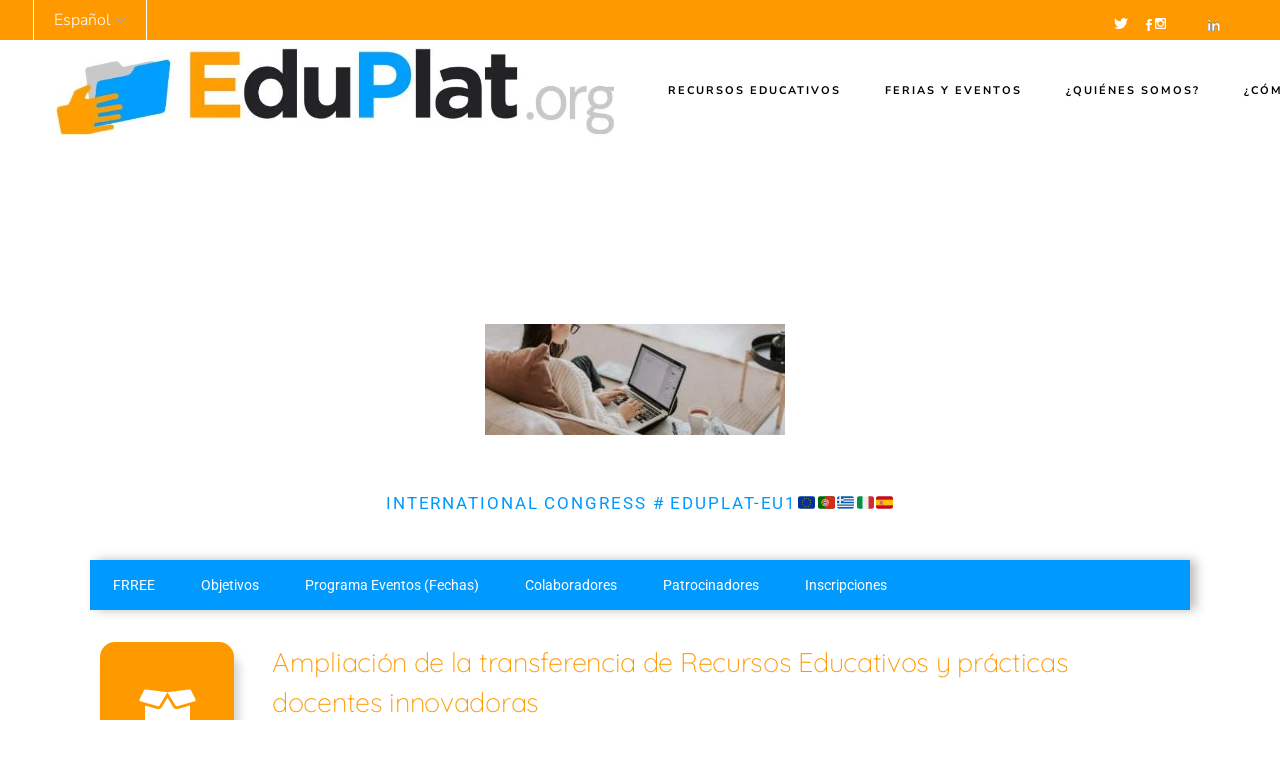

--- FILE ---
content_type: text/css
request_url: https://eduplat.org/wp-content/themes/qi/assets/css/main.min.css?ver=6.8.3
body_size: 19829
content:
@keyframes qode-rotate{0%{transform:rotate(0)}100%{transform:rotate(360deg)}}@keyframes qode-fade-in{0%{opacity:0;visibility:hidden}100%{opacity:1;visibility:visible}}@keyframes qode-fade-out{0%{opacity:1;visibility:visible}100%{opacity:0;visibility:hidden}}@keyframes qode-ball-fall{0%{opacity:0;transform:translateY(-145%)}10%{opacity:.5}20%{opacity:1;transform:translateY(0)}80%{opacity:1;transform:translateY(0)}90%{opacity:.5}100%{opacity:0;transform:translateY(145%)}}@keyframes qode-scaleout{0%{-webkit-transform:scale(0)}100%{-webkit-transform:scale(1);opacity:0}}@keyframes qode-double-pulse{0%,100%{transform:scale(0)}50%{transform:scale(1)}}@keyframes qode-cube{0%{transform:perspective(120px) rotateX(0) rotateY(0)}50%{transform:perspective(120px) rotateX(-180.1deg) rotateY(0)}100%{transform:perspective(120px) rotateX(-180deg) rotateY(-179.9deg)}}@keyframes qode-rotating-cubes{25%{transform:translateX(42px) rotate(-90deg) scale(.5)}50%{transform:translateX(42px) translateY(42px) rotate(-179deg)}50.1%{transform:translateX(42px) translateY(42px) rotate(-180deg)}75%{transform:translateX(0) translateY(42px) rotate(-270deg) scale(.5)}100%{transform:rotate(-360deg)}}@keyframes qode-stretch-delay{0%,100%,40%{transform:scaleY(.4)}20%{transform:scaleY(1)}}@keyframes qode-bounce-delay{0%,100%,80%{transform:scale(0)}40%{transform:scale(1)}}@keyframes qode-rotate-circles{to{transform:rotate(360deg)}}@keyframes qode-atom-position{50%{top:80px;left:80px}}@keyframes qode-atom-size{50%{transform:scale(.5)}}@keyframes qode-atom-zindex{100%{z-index:10}}@keyframes qode-atom-shrink{50%{transform:scale(.8)}}@keyframes qode-clock{100%{transform:rotate(360deg)}}@keyframes qode-clock-1{0%{transform:rotate(-135deg)}30%{transform:rotate(-450deg)}100%{transform:rotate(-450deg)}}@keyframes qode-clock-2{5%{transform:rotate(-90deg)}35%{transform:rotate(-405deg)}100%{transform:rotate(-405deg)}}@keyframes qode-clock-3{10%{transform:rotate(-45deg)}40%{transform:rotate(-360deg)}100%{transform:rotate(-360deg)}}@keyframes qode-clock-4{15%{transform:rotate(0)}45%{transform:rotate(-315deg)}100%{transform:rotate(-315deg)}}@keyframes qode-mitosis-invert{100%{transform:rotate(180deg)}}@keyframes qode-mitosis-ball-1{12%{transform:none}26%{transform:translateX(25%) scale(1,.8)}40%{transform:translateX(50%) scale(.8,.8)}60%{transform:translateX(50%) scale(.8,.8)}74%{transform:translate(50%,25%) scale(.6,.8)}88%{transform:translate(50%,50%) scale(.6,.6)}100%{transform:translate(50%,50%) scale(.6,.6)}}@keyframes qode-mitosis-ball-2{12%{transform:none}26%{transform:translateX(25%) scale(1,.8)}40%{transform:translateX(50%) scale(.8,.8)}60%{transform:translateX(50%) scale(.8,.8)}74%{transform:translate(50%,-25%) scale(.6,.8)}88%{transform:translate(50%,-50%) scale(.6,.6)}100%{transform:translate(50%,-50%) scale(.6,.6)}}@keyframes qode-mitosis-ball-3{12%{transform:none}26%{transform:translateX(-25%) scale(1,.8)}40%{transform:translateX(-50%) scale(.8,.8)}60%{transform:translateX(-50%) scale(.8,.8)}74%{transform:translate(-50%,25%) scale(.6,.8)}88%{transform:translate(-50%,50%) scale(.6,.6)}100%{transform:translate(-50%,50%) scale(.6,.6)}}@keyframes qode-mitosis-ball-4{12%{transform:none}26%{transform:translateX(-25%) scale(1,.8)}40%{transform:translateX(-50%) scale(.8,.8)}60%{transform:translateX(-50%) scale(.8,.8)}74%{transform:translate(-50%,-25%) scale(.6,.8)}88%{transform:translate(-50%,-50%) scale(.6,.6)}100%{transform:translate(-50%,-50%) scale(.6,.6)}}@keyframes qode-lines-spin{100%{transform:rotate(360deg)}}@keyframes qode-fussion-ball-1{50%{top:-100%;left:200%}100%{top:50%;left:100%;z-index:2}}@keyframes qode-fussion-ball-2{50%{top:200%;left:200%}100%{top:100%;left:50%;z-index:1}}@keyframes qode-fussion-ball-3{50%{top:200%;left:-100%}100%{top:50%;left:0;z-index:2}}@keyframes qode-fussion-ball-4{50%{top:-100%;left:-100%}100%{top:0;left:50%;z-index:1}}@keyframes qode-wave-jump-1{12%{transform:translate(20px,-40px);animation-timing-function:ease-in}100%,24%{transform:translate(40px,0)}}@keyframes qode-wave-jump-2{12%{transform:translate(0,0)}24%{transform:translate(20px,-40px);animation-timing-function:ease-in}100%,36%{transform:translate(40px,0)}}@keyframes qode-wave-jump-3{24%{transform:translate(0,0)}36%{transform:translate(20px,-40px);animation-timing-function:ease-in}100%,48%{transform:translate(40px,0)}}@keyframes qode-wave-wipe{100%,48%{transform:translateX(-120px)}}@keyframes qode-pulse-circles-pulse{0%{transform:scale(.1);opacity:1;border-width:50px}100%{transform:scale(1,1);opacity:0;border-width:0}}@keyframes qode-bounce{20%,53%,80%,from,to{animation-timing-function:cubic-bezier(.215,.61,.355,1);transform:translate3d(0,0,0)}40%,43%{animation-timing-function:cubic-bezier(.755,.05,.855,.06);transform:translate3d(0,-30px,0)}70%{animation-timing-function:cubic-bezier(.755,.05,.855,.06);transform:translate3d(0,-15px,0)}90%{transform:translate3d(0,-4px,0)}}@keyframes qode-pulse{from{transform:scale3d(1,1,1)}50%{transform:scale3d(1.05,1.05,1.05)}to{transform:scale3d(1,1,1)}}@keyframes qode-background-size{0%{background-size:100% 100%;background-position-x:100%}43%{background-size:0 100%;background-position-x:100%}45%{background-size:0 100%;background-position-x:0}100%{background-size:100% 100%;background-position-x:0}}a,abbr,acronym,address,applet,b,big,blockquote,body,caption,center,cite,code,dd,del,dfn,div,dl,dt,em,fieldset,font,form,h1,h2,h3,h4,h5,h6,html,i,iframe,ins,kbd,label,legend,li,object,ol,p,pre,q,s,samp,small,span,strike,strong,sub,sup,table,tbody,td,tfoot,th,thead,tr,tt,u,ul,var{vertical-align:baseline;margin:0;padding:0;background:0 0;border:0;outline:0}*{box-sizing:border-box}article,aside,details,figcaption,figure,footer,header,main,nav,section{display:block}del{text-decoration:line-through}pre{max-width:100%;margin:15px 0;padding:15px;background-color:#f7f5f5;white-space:pre-wrap;word-wrap:break-word;font-family:monospace;font-size:1em;color:#1e1e1e}code{background-color:#f7f5f5;padding:0;font-family:monospace,monospace;font-size:1em;color:#1e1e1e}sub,sup{position:relative;vertical-align:baseline;font-size:75%;line-height:0}sub{bottom:-.25em}sup{top:-.5em}table{width:100%;vertical-align:middle;font-size:inherit;color:inherit;line-height:inherit;border:medium none;border-collapse:collapse;border-spacing:0}table tr{border:1px solid #e1e1e1}table th{padding:5px 7px;text-align:left;border-right:1px solid #e1e1e1}table td{padding:5px 10px;text-align:left;border:0;border-right:1px solid #e1e1e1}table td br{display:none}hr{background-color:#bbb;border:0;height:1px;margin-top:1.5em;margin-bottom:1.5em}hr:not(.is-style-wide):not(.is-style-dots){max-width:100px}body:not([class*=qode-essential-addons]) hr{clear:both}ol,ul{list-style-position:inside;margin-bottom:1.5em;padding:0}ol.wp-block,ul.wp-block{margin-bottom:1.5em}ol:not(.wp-block),ul:not(.wp-block){margin:0 0 1.5em}li>ol:not(.wp-block),li>ul:not(.wp-block){margin-bottom:0;margin-left:1.5em}dt{font-weight:700}dd{margin:0 1.5em 1.5em}a img{border:none}.wp-caption,img{height:auto;max-width:100%}img{vertical-align:middle;border-style:none}figure{margin:0}embed,iframe,object{display:block;max-width:100%}video{display:block}embed,object{height:auto}label{display:block;margin-bottom:9px;font-size:16px;line-height:1.25em;font-weight:500;letter-spacing:initial;font-family:"DM Sans",sans-serif}fieldset{margin-bottom:1em;padding:.35em .75em .625em}input[type=submit]{-webkit-appearance:none}abbr[title]{border-bottom:none;text-decoration:underline;-webkit-text-decoration:underline dotted;text-decoration:underline dotted}b,strong{font-weight:bolder}kbd,samp{font-family:monospace,monospace;font-size:1em;background-color:#f7f5f5}small{font-size:80%}progress{vertical-align:baseline}summary{display:list-item}template{display:none}.gallery-caption,.wp-caption,figcaption{display:block;max-width:100%;font-size:13px!important;line-height:1em!important;color:#1e1e1e;text-align:center;opacity:1;margin:.5em auto 1em}.gallery-caption a,.wp-caption a,figcaption a{color:inherit}.wp-caption .wp-caption-text{opacity:1}blockquote.instagram-media,iframe.instagram-media{margin:auto!important}.bypostauthor,.sticky{opacity:1}::selection{color:#fff;background:#1e1e1e}::-moz-selection{color:#fff;background:#1e1e1e}.screen-reader-text{position:absolute!important;width:1px;height:1px;margin:-1px;padding:0;line-height:1;clip:rect(1px,1px,1px,1px);-webkit-clip-path:inset(50%);clip-path:inset(50%);border:0;word-wrap:normal!important;overflow:hidden}.screen-reader-text:focus{top:5px;left:5px;display:block;width:auto;height:auto;padding:15px 23px 14px;font-size:14px;font-weight:700;line-height:normal;text-decoration:none;color:#21759b;background-color:#f1f1f1;border-radius:3px;box-shadow:0 0 2px 2px rgba(0,0,0,.6);clip:auto!important;-webkit-clip-path:none;clip-path:none;z-index:100000}#qodef-page-content[tabindex="-1"]:focus{outline:0}.alignleft{float:left;text-align:left;margin:.5em 1em .5em 0!important;clear:left}.aligncenter{text-align:center;display:block;margin-left:auto;margin-right:auto}.alignright{float:right;text-align:right;margin:.5em 0 .5em 1em!important;clear:right}body:not([class*=qode-essential-addons]) .alignright{clear:right}.qodef-content-alignment-left{text-align:left}.qodef-content-alignment-center{text-align:center}.qodef-content-alignment-right{text-align:right}.clear:after,.clear:before,.comment-author:after,.comment-author:before,.comment-content:after,.comment-content:before,.comment-meta:after,.comment-meta:before,.nav-links:after,.nav-links:before,.pagination:after,.pagination:before,.widget-area:after,.widget-area:before,.widget:after,.widget:before{content:'';display:table;table-layout:fixed}.clear:after,.comment-author:after,.comment-content:after,.comment-meta:after,.nav-links:after,.pagination:after,.widget-area:after,.widget:after{clear:both}body{font-family:"DM Sans",sans-serif;font-size:17px;line-height:1.52941em;font-weight:400;color:#1e1e1e;background-color:#fff;overflow-x:hidden;-webkit-font-smoothing:antialiased}.qodef-h1,h1{font-family:inherit;color:#1e1e1e;font-size:50px;line-height:1.18em;font-weight:500;margin:20px 0;-ms-word-wrap:break-word;word-wrap:break-word}.qodef-h1 a,h1 a{font-family:inherit;font-size:inherit;font-weight:inherit;font-style:inherit;line-height:inherit;letter-spacing:inherit;text-transform:inherit;color:inherit}.qodef-h1 a:focus,.qodef-h1 a:hover,h1 a:focus,h1 a:hover{color:#1e1e1e;text-decoration:none}.qodef-h2,h2{font-family:inherit;color:#1e1e1e;font-size:36px;line-height:1.13889em;font-weight:500;margin:20px 0;-ms-word-wrap:break-word;word-wrap:break-word}.qodef-h2 a,h2 a{font-family:inherit;font-size:inherit;font-weight:inherit;font-style:inherit;line-height:inherit;letter-spacing:inherit;text-transform:inherit;color:inherit}.qodef-h2 a:focus,.qodef-h2 a:hover,h2 a:focus,h2 a:hover{color:#1e1e1e;text-decoration:none}.qodef-h3,h3{font-family:inherit;color:#1e1e1e;font-size:26px;line-height:1.34615em;font-weight:500;margin:20px 0;-ms-word-wrap:break-word;word-wrap:break-word}.qodef-h3 a,h3 a{font-family:inherit;font-size:inherit;font-weight:inherit;font-style:inherit;line-height:inherit;letter-spacing:inherit;text-transform:inherit;color:inherit}.qodef-h3 a:focus,.qodef-h3 a:hover,h3 a:focus,h3 a:hover{color:#1e1e1e;text-decoration:none}.qodef-h4,h4{font-family:inherit;color:#1e1e1e;font-size:23px;line-height:1.43478em;font-weight:400;margin:20px 0;-ms-word-wrap:break-word;word-wrap:break-word}.qodef-h4 a,h4 a{font-family:inherit;font-size:inherit;font-weight:inherit;font-style:inherit;line-height:inherit;letter-spacing:inherit;text-transform:inherit;color:inherit}.qodef-h4 a:focus,.qodef-h4 a:hover,h4 a:focus,h4 a:hover{color:#1e1e1e;text-decoration:none}.qodef-h5,h5{font-family:inherit;color:#1e1e1e;font-size:20px;line-height:1.3em;font-weight:500;margin:20px 0;-ms-word-wrap:break-word;word-wrap:break-word}.qodef-h5 a,h5 a{font-family:inherit;font-size:inherit;font-weight:inherit;font-style:inherit;line-height:inherit;letter-spacing:inherit;text-transform:inherit;color:inherit}.qodef-h5 a:focus,.qodef-h5 a:hover,h5 a:focus,h5 a:hover{color:#1e1e1e;text-decoration:none}.qodef-h6,h6{font-family:inherit;color:#1e1e1e;font-size:16px;line-height:1.4375em;font-weight:500;margin:20px 0;-ms-word-wrap:break-word;word-wrap:break-word}.qodef-h6 a,h6 a{font-family:inherit;font-size:inherit;font-weight:inherit;font-style:inherit;line-height:inherit;letter-spacing:inherit;text-transform:inherit;color:inherit}.qodef-h6 a:focus,.qodef-h6 a:hover,h6 a:focus,h6 a:hover{color:#1e1e1e;text-decoration:none}a,p a{color:#1e1e1e;text-decoration:none;transition:color .2s ease-out;cursor:pointer}a:focus,a:hover,p a:focus,p a:hover{color:#1e1e1e;text-decoration:underline}a.qodef-color-hover:focus,a.qodef-color-hover:hover,p a.qodef-color-hover:focus,p a.qodef-color-hover:hover{color:#1e1e1e;text-decoration:none}p{margin:10px 0}p.has-large-font-size{font-size:36px;line-height:1.52941em}p.has-large-font-size+p{line-height:1.52941em}p.has-background{padding:20px 30px}.qodef-title-style{font-size:70px;line-height:1.0714285714285714285714285714286em;font-weight:400;color:#1e1e1e}.qodef-info-style{font-size:16px;line-height:1.25em;font-weight:500;letter-spacing:initial;font-family:"DM Sans",sans-serif}.qodef-info-style a{color:inherit;text-decoration:inherit}.qodef-info-style a:focus,.qodef-info-style a:hover{color:#1e1e1e}.qodef-category-separator:after{content:',';margin-right:5px}.wp-block-quote,blockquote{position:relative;display:block;width:100%;margin:0;padding:0;margin:0;padding:23px 0;border:none;font-family:inherit;color:#1e1e1e;font-size:23px;line-height:1.43478em;font-weight:400;font-style:italic;quotes:none;z-index:1}.wp-block-quote.wp-block-quote.is-large,.wp-block-quote.wp-block-quote.is-style-large,blockquote.wp-block-quote.is-large,blockquote.wp-block-quote.is-style-large{margin:0;padding:23px 0}.wp-block-quote.wp-block-pullquote,blockquote.wp-block-pullquote{padding:25px!important;text-align:center}.wp-block-quote.wp-block-pullquote.alignleft,blockquote.wp-block-pullquote.alignleft{max-width:290px}.wp-block-quote.wp-block-pullquote.alignright,blockquote.wp-block-pullquote.alignright{max-width:290px}.wp-block-quote>*,blockquote>*{font-family:inherit;font-size:inherit;font-weight:inherit;font-style:inherit;line-height:inherit;letter-spacing:inherit;text-transform:inherit;color:inherit;margin:0}.wp-block-quote p,blockquote p{margin:0!important}.wp-block-quote:after,blockquote:after{content:''}.wp-block-quote .wp-block-pullquote__citation,.wp-block-quote .wp-block-quote__citation,.wp-block-quote cite,blockquote .wp-block-pullquote__citation,blockquote .wp-block-quote__citation,blockquote cite{display:block;margin:10px 0 0;font-style:normal;font-weight:400!important;text-align:inherit!important;text-transform:uppercase!important}input[type=date],input[type=email],input[type=number],input[type=password],input[type=search],input[type=tel],input[type=text],input[type=url],textarea{position:relative;display:inline-block;width:100%;vertical-align:top;margin:0 0 26px;padding:14px 20px;font-family:inherit;font-size:16px;line-height:28px;font-weight:inherit;color:#a8a7a7;background-color:transparent;border:1px solid #e1e1e1;border-radius:0;box-sizing:border-box;outline:0;cursor:pointer;transition:color .2s ease-out,background-color .2s ease-out,border-color .2s ease-out}input[type=date]:focus,input[type=email]:focus,input[type=number]:focus,input[type=password]:focus,input[type=search]:focus,input[type=tel]:focus,input[type=text]:focus,input[type=url]:focus,textarea:focus{color:#1e1e1e;background-color:transparent;border-color:#1e1e1e}input[type=date]:-ms-input-placeholder,input[type=email]:-ms-input-placeholder,input[type=number]:-ms-input-placeholder,input[type=password]:-ms-input-placeholder,input[type=search]:-ms-input-placeholder,input[type=tel]:-ms-input-placeholder,input[type=text]:-ms-input-placeholder,input[type=url]:-ms-input-placeholder,textarea:-ms-input-placeholder{color:inherit;opacity:1}input[type=date]::placeholder,input[type=email]::placeholder,input[type=number]::placeholder,input[type=password]::placeholder,input[type=search]::placeholder,input[type=tel]::placeholder,input[type=text]::placeholder,input[type=url]::placeholder,textarea::placeholder{color:inherit;opacity:1}#qodef-page-footer.qodef-widgets-skin--light input[type=date],#qodef-page-footer.qodef-widgets-skin--light input[type=email],#qodef-page-footer.qodef-widgets-skin--light input[type=number],#qodef-page-footer.qodef-widgets-skin--light input[type=password],#qodef-page-footer.qodef-widgets-skin--light input[type=search],#qodef-page-footer.qodef-widgets-skin--light input[type=tel],#qodef-page-footer.qodef-widgets-skin--light input[type=text],#qodef-page-footer.qodef-widgets-skin--light input[type=url],#qodef-page-footer.qodef-widgets-skin--light textarea{color:#a8a7a7;background-color:transparent;border-color:#a8a7a7}#qodef-page-footer.qodef-widgets-skin--light input[type=date]:focus,#qodef-page-footer.qodef-widgets-skin--light input[type=email]:focus,#qodef-page-footer.qodef-widgets-skin--light input[type=number]:focus,#qodef-page-footer.qodef-widgets-skin--light input[type=password]:focus,#qodef-page-footer.qodef-widgets-skin--light input[type=search]:focus,#qodef-page-footer.qodef-widgets-skin--light input[type=tel]:focus,#qodef-page-footer.qodef-widgets-skin--light input[type=text]:focus,#qodef-page-footer.qodef-widgets-skin--light input[type=url]:focus,#qodef-page-footer.qodef-widgets-skin--light textarea:focus{color:#fff;background-color:transparent;border-color:#fff}#qodef-top-area-inner.qodef-widgets-skin--light input[type=date],#qodef-top-area-inner.qodef-widgets-skin--light input[type=email],#qodef-top-area-inner.qodef-widgets-skin--light input[type=number],#qodef-top-area-inner.qodef-widgets-skin--light input[type=password],#qodef-top-area-inner.qodef-widgets-skin--light input[type=search],#qodef-top-area-inner.qodef-widgets-skin--light input[type=tel],#qodef-top-area-inner.qodef-widgets-skin--light input[type=text],#qodef-top-area-inner.qodef-widgets-skin--light input[type=url],#qodef-top-area-inner.qodef-widgets-skin--light textarea{color:#a8a7a7;background-color:transparent;border-color:#a8a7a7}#qodef-top-area-inner.qodef-widgets-skin--light input[type=date]:focus,#qodef-top-area-inner.qodef-widgets-skin--light input[type=email]:focus,#qodef-top-area-inner.qodef-widgets-skin--light input[type=number]:focus,#qodef-top-area-inner.qodef-widgets-skin--light input[type=password]:focus,#qodef-top-area-inner.qodef-widgets-skin--light input[type=search]:focus,#qodef-top-area-inner.qodef-widgets-skin--light input[type=tel]:focus,#qodef-top-area-inner.qodef-widgets-skin--light input[type=text]:focus,#qodef-top-area-inner.qodef-widgets-skin--light input[type=url]:focus,#qodef-top-area-inner.qodef-widgets-skin--light textarea:focus{color:#fff;background-color:transparent;border-color:#fff}#qodef-side-area.qodef-widgets-skin--light input[type=date],#qodef-side-area.qodef-widgets-skin--light input[type=email],#qodef-side-area.qodef-widgets-skin--light input[type=number],#qodef-side-area.qodef-widgets-skin--light input[type=password],#qodef-side-area.qodef-widgets-skin--light input[type=search],#qodef-side-area.qodef-widgets-skin--light input[type=tel],#qodef-side-area.qodef-widgets-skin--light input[type=text],#qodef-side-area.qodef-widgets-skin--light input[type=url],#qodef-side-area.qodef-widgets-skin--light textarea{color:#a8a7a7;background-color:transparent;border-color:#a8a7a7}#qodef-side-area.qodef-widgets-skin--light input[type=date]:focus,#qodef-side-area.qodef-widgets-skin--light input[type=email]:focus,#qodef-side-area.qodef-widgets-skin--light input[type=number]:focus,#qodef-side-area.qodef-widgets-skin--light input[type=password]:focus,#qodef-side-area.qodef-widgets-skin--light input[type=search]:focus,#qodef-side-area.qodef-widgets-skin--light input[type=tel]:focus,#qodef-side-area.qodef-widgets-skin--light input[type=text]:focus,#qodef-side-area.qodef-widgets-skin--light input[type=url]:focus,#qodef-side-area.qodef-widgets-skin--light textarea:focus{color:#fff;background-color:transparent;border-color:#fff}#qodef-page-footer.qodef-widgets-skin--white input[type=date],#qodef-page-footer.qodef-widgets-skin--white input[type=email],#qodef-page-footer.qodef-widgets-skin--white input[type=number],#qodef-page-footer.qodef-widgets-skin--white input[type=password],#qodef-page-footer.qodef-widgets-skin--white input[type=search],#qodef-page-footer.qodef-widgets-skin--white input[type=tel],#qodef-page-footer.qodef-widgets-skin--white input[type=text],#qodef-page-footer.qodef-widgets-skin--white input[type=url],#qodef-page-footer.qodef-widgets-skin--white textarea{color:#fff;background-color:transparent;border-color:#fff}#qodef-page-footer.qodef-widgets-skin--white input[type=date]:focus,#qodef-page-footer.qodef-widgets-skin--white input[type=email]:focus,#qodef-page-footer.qodef-widgets-skin--white input[type=number]:focus,#qodef-page-footer.qodef-widgets-skin--white input[type=password]:focus,#qodef-page-footer.qodef-widgets-skin--white input[type=search]:focus,#qodef-page-footer.qodef-widgets-skin--white input[type=tel]:focus,#qodef-page-footer.qodef-widgets-skin--white input[type=text]:focus,#qodef-page-footer.qodef-widgets-skin--white input[type=url]:focus,#qodef-page-footer.qodef-widgets-skin--white textarea:focus{color:#a8a7a7;background-color:transparent;border-color:#a8a7a7}#qodef-top-area-inner.qodef-widgets-skin--white input[type=date],#qodef-top-area-inner.qodef-widgets-skin--white input[type=email],#qodef-top-area-inner.qodef-widgets-skin--white input[type=number],#qodef-top-area-inner.qodef-widgets-skin--white input[type=password],#qodef-top-area-inner.qodef-widgets-skin--white input[type=search],#qodef-top-area-inner.qodef-widgets-skin--white input[type=tel],#qodef-top-area-inner.qodef-widgets-skin--white input[type=text],#qodef-top-area-inner.qodef-widgets-skin--white input[type=url],#qodef-top-area-inner.qodef-widgets-skin--white textarea{color:#fff;background-color:transparent;border-color:#fff}#qodef-top-area-inner.qodef-widgets-skin--white input[type=date]:focus,#qodef-top-area-inner.qodef-widgets-skin--white input[type=email]:focus,#qodef-top-area-inner.qodef-widgets-skin--white input[type=number]:focus,#qodef-top-area-inner.qodef-widgets-skin--white input[type=password]:focus,#qodef-top-area-inner.qodef-widgets-skin--white input[type=search]:focus,#qodef-top-area-inner.qodef-widgets-skin--white input[type=tel]:focus,#qodef-top-area-inner.qodef-widgets-skin--white input[type=text]:focus,#qodef-top-area-inner.qodef-widgets-skin--white input[type=url]:focus,#qodef-top-area-inner.qodef-widgets-skin--white textarea:focus{color:#a8a7a7;background-color:transparent;border-color:#a8a7a7}#qodef-side-area.qodef-widgets-skin--white input[type=date],#qodef-side-area.qodef-widgets-skin--white input[type=email],#qodef-side-area.qodef-widgets-skin--white input[type=number],#qodef-side-area.qodef-widgets-skin--white input[type=password],#qodef-side-area.qodef-widgets-skin--white input[type=search],#qodef-side-area.qodef-widgets-skin--white input[type=tel],#qodef-side-area.qodef-widgets-skin--white input[type=text],#qodef-side-area.qodef-widgets-skin--white input[type=url],#qodef-side-area.qodef-widgets-skin--white textarea{color:#fff;background-color:transparent;border-color:#fff}#qodef-side-area.qodef-widgets-skin--white input[type=date]:focus,#qodef-side-area.qodef-widgets-skin--white input[type=email]:focus,#qodef-side-area.qodef-widgets-skin--white input[type=number]:focus,#qodef-side-area.qodef-widgets-skin--white input[type=password]:focus,#qodef-side-area.qodef-widgets-skin--white input[type=search]:focus,#qodef-side-area.qodef-widgets-skin--white input[type=tel]:focus,#qodef-side-area.qodef-widgets-skin--white input[type=text]:focus,#qodef-side-area.qodef-widgets-skin--white input[type=url]:focus,#qodef-side-area.qodef-widgets-skin--white textarea:focus{color:#a8a7a7;background-color:transparent;border-color:#a8a7a7}input[type=email],input[type=number],input[type=password],input[type=search],input[type=tel],input[type=text],input[type=url],textarea{-webkit-appearance:none}.post-password-form input[type=password]{margin-top:9px}@media only screen and (min-width:769px){.post-password-form input[type=password]{display:block;max-width:50%}}button[type=submit],input[type=submit]{position:relative;display:inline-block;vertical-align:middle;width:auto;margin:0;font-family:inherit;font-size:16px;line-height:2em;font-weight:500;text-decoration:none;text-transform:none;border-radius:0;outline:0;transition:color .25s ease-in-out,background-color .25s ease-in-out,border-color .25s ease-in-out;padding:13px 46px;color:#fff;background-color:#1e1e1e;border:0;cursor:pointer}button[type=submit]:focus,button[type=submit]:hover,input[type=submit]:focus,input[type=submit]:hover{color:#fff;background-color:#333}.qodef-theme-button,button.qodef-theme-button{position:relative;display:inline-block;vertical-align:middle;width:auto;margin:0;font-family:inherit;font-size:16px;line-height:2em;font-weight:500;text-decoration:none;text-transform:none;border-radius:0;outline:0;transition:color .25s ease-in-out,background-color .25s ease-in-out,border-color .25s ease-in-out;cursor:pointer}.qodef-theme-button .qodef-theme-button-icon,button.qodef-theme-button .qodef-theme-button-icon{flex-shrink:0;width:7px;height:auto;fill:currentColor;margin-left:10px}.qodef-theme-button.qodef--filled,button.qodef-theme-button.qodef--filled{padding:13px 46px;color:#fff;background-color:#1e1e1e;border:0;text-decoration:none}.qodef-theme-button.qodef--filled:focus,.qodef-theme-button.qodef--filled:hover,button.qodef-theme-button.qodef--filled:focus,button.qodef-theme-button.qodef--filled:hover{color:#fff;background-color:#333}.qodef-theme-button.qodef--filled.qodef-size--small,button.qodef-theme-button.qodef--filled.qodef-size--small{padding:9px 33px}.qodef-theme-button.qodef--simple,button.qodef-theme-button.qodef--simple{text-decoration:underline}.qodef-theme-button.qodef--simple:focus,.qodef-theme-button.qodef--simple:hover,button.qodef-theme-button.qodef--simple:focus,button.qodef-theme-button.qodef--simple:hover{text-decoration:none}.qodef-theme-button.qodef--only-icon,button.qodef-theme-button.qodef--only-icon{padding:0!important;background-color:transparent!important;border:0!important}.qodef-theme-button.qodef--with-icon,button.qodef-theme-button.qodef--with-icon{display:inline-flex;align-items:center}.qodef-theme-button.qodef--with-icon .qodef-theme-button-icon,button.qodef-theme-button.qodef--with-icon .qodef-theme-button-icon{transform:translateX(0);transition:transform .3s cubic-bezier(0,.53,.18,.98)}.qodef-theme-button.qodef--with-icon:focus .qodef-theme-button-icon,.qodef-theme-button.qodef--with-icon:hover .qodef-theme-button-icon,button.qodef-theme-button.qodef--with-icon:focus .qodef-theme-button-icon,button.qodef-theme-button.qodef--with-icon:hover .qodef-theme-button-icon{transform:translateX(2px)}.qodef-theme-button span,button[type=submit] span{display:block;line-height:inherit}.qodef-theme-button span:before,button[type=submit] span:before{display:block;line-height:inherit}select{position:relative;display:block;height:auto;padding:14px 20px;margin:0;font-family:inherit;font-size:16px;line-height:28px;font-weight:inherit;color:#a8a7a7;background-color:transparent;background-image:url([data-uri]);background-repeat:no-repeat;background-position:calc(100% - 20px) center;border:1px solid #e1e1e1;border-radius:0;outline:0;cursor:pointer;-webkit-user-select:none;-ms-user-select:none;user-select:none;-webkit-appearance:none}select option{color:#a8a7a7}select:disabled{color:inherit;border-color:inherit;background-color:#f7f5f5;box-shadow:none;text-shadow:none}select.qodef-arrow--light{background-image:url([data-uri])}#qodef-page-footer.qodef-widgets-skin--light select{color:#a8a7a7;background-color:transparent;border-color:#a8a7a7}#qodef-top-area-inner.qodef-widgets-skin--light select{color:#a8a7a7;background-color:transparent;border-color:#a8a7a7}#qodef-side-area.qodef-widgets-skin--light select{color:#a8a7a7;background-color:transparent;border-color:#a8a7a7}#qodef-page-footer.qodef-widgets-skin--white select{color:#fff;background-color:transparent;border-color:#fff}#qodef-top-area-inner.qodef-widgets-skin--white select{color:#fff;background-color:transparent;border-color:#fff}#qodef-side-area.qodef-widgets-skin--white select{color:#fff;background-color:transparent;border-color:#fff}#qodef-page-footer.qodef-widgets-skin--light .select2-container--default .select2-selection--multiple,#qodef-page-footer.qodef-widgets-skin--light .select2-container--default .select2-selection--single{color:#a8a7a7;background-color:transparent;border-color:#a8a7a7}#qodef-top-area-inner.qodef-widgets-skin--light .select2-container--default .select2-selection--multiple,#qodef-top-area-inner.qodef-widgets-skin--light .select2-container--default .select2-selection--single{color:#a8a7a7;background-color:transparent;border-color:#a8a7a7}#qodef-side-area.qodef-widgets-skin--light .select2-container--default .select2-selection--multiple,#qodef-side-area.qodef-widgets-skin--light .select2-container--default .select2-selection--single{color:#a8a7a7;background-color:transparent;border-color:#a8a7a7}#qodef-page-footer.qodef-widgets-skin--white .select2-container--default .select2-selection--multiple,#qodef-page-footer.qodef-widgets-skin--white .select2-container--default .select2-selection--single{color:#fff;background-color:transparent;border-color:#fff}#qodef-top-area-inner.qodef-widgets-skin--white .select2-container--default .select2-selection--multiple,#qodef-top-area-inner.qodef-widgets-skin--white .select2-container--default .select2-selection--single{color:#fff;background-color:transparent;border-color:#fff}#qodef-side-area.qodef-widgets-skin--white .select2-container--default .select2-selection--multiple,#qodef-side-area.qodef-widgets-skin--white .select2-container--default .select2-selection--single{color:#fff;background-color:transparent;border-color:#fff}body .select2-container--default{position:relative;display:inline-block;vertical-align:top;width:auto;margin:0 0 26px}body .select2-container--default .select2-selection--single{display:block;height:auto;padding:14px 54px 14px 20px;margin:0;font-family:inherit;font-size:16px;line-height:28px;font-weight:inherit;color:#a8a7a7;background-color:transparent;border:1px solid #e1e1e1;border-radius:0;outline:0;cursor:pointer;-webkit-user-select:none;-ms-user-select:none;user-select:none}body .select2-container--default .select2-selection--single .select2-selection__rendered{display:block;padding:0;line-height:inherit;color:inherit;overflow:hidden;text-overflow:ellipsis;white-space:nowrap}body .select2-container--default .select2-selection--single .select2-selection__clear{position:relative;float:right;margin:0;font-weight:inherit;cursor:pointer}body .select2-container--default .select2-selection--single .select2-selection__placeholder{color:inherit}body .select2-container--default .select2-selection--single .select2-selection__arrow{position:absolute;top:0;right:0;width:54px;height:100%;display:flex;align-items:center;justify-content:center}body .select2-container--default .select2-selection--single .select2-selection__arrow b{display:none}body .select2-container--default .select2-selection--single .select2-selection__arrow:before{content:'';display:block;width:10.8px;height:6.2px;background-image:url([data-uri]);background-repeat:no-repeat;background-position:center}body .select2-container--default .select2-selection--multiple{display:block;height:auto;padding:14px 20px;margin:0;font-family:inherit;font-size:16px;line-height:28px;font-weight:inherit;color:#a8a7a7;background-color:transparent;border:1px solid #e1e1e1;border-radius:0;outline:0;cursor:pointer;-webkit-user-select:none;-ms-user-select:none;user-select:none}body .select2-container--default .select2-selection--multiple .select2-selection__rendered{list-style:none;display:block;padding:0;line-height:inherit;color:inherit;overflow:hidden;text-overflow:ellipsis;white-space:nowrap}body .select2-container--default .select2-selection--multiple .select2-selection__rendered li{margin:0;padding:0}body .select2-container--default .select2-selection--multiple .select2-selection__rendered .select2-selection__placeholder{float:left;margin:0;color:inherit}body .select2-container--default .select2-selection--multiple .select2-selection__rendered .select2-selection__clear{position:relative;float:right;margin:0;font-weight:inherit;cursor:pointer}body .select2-container--default .select2-selection--multiple .select2-selection__rendered .select2-selection__choice{margin:3px;padding:5px 10px;float:left;color:#fff;background-color:#1e1e1e;border:0;border-radius:0;cursor:default}body .select2-container--default .select2-selection--multiple .select2-selection__rendered .select2-selection__choice__remove{display:inline-block;margin:0 3px 0 0;font-weight:700;color:inherit;transition:opacity .2s ease-out;cursor:pointer}body .select2-container--default .select2-selection--multiple .select2-selection__rendered .select2-selection__choice__remove:hover{color:inherit;opacity:.8}body .select2-container--default .select2-search--inline{float:left}body .select2-container--default .select2-search--inline .select2-search__field{width:100%;padding:0!important;margin:0!important;font-family:inherit;font-size:inherit;font-weight:inherit;color:inherit;border:none!important;outline:0;-webkit-appearance:none}body .select2-container--default .select2-search--inline .select2-search__field:focus{border-color:#1e1e1e}body .select2-container--default .select2-search--inline .select2-search__field::-webkit-search-cancel-button{-webkit-appearance:none}body .select2-container--default .select2-dropdown{position:absolute;top:0;left:-100000px;display:block;width:100%;color:#a8a7a7;background-color:#fff;border:1px solid #e1e1e1;border-top-width:0;border-radius:0;z-index:99999}body .select2-container--default .select2-dropdown.select2-dropdown--above{border-top-width:1px;border-bottom-width:0}body .select2-container--default .select2-search--dropdown{display:block;padding:14px 15px 2px}body .select2-container--default .select2-search--dropdown.select2-search--hide{display:none}body .select2-container--default .select2-search--dropdown .select2-search__field{width:100%;padding:4px 8px;margin:0;font-family:inherit;font-size:inherit;line-height:20px;font-weight:inherit;color:#a8a7a7;background-color:transparent;border:1px solid #e1e1e1;outline:0;-webkit-appearance:none}body .select2-container--default .select2-search--dropdown .select2-search__field:focus{color:#1e1e1e;background-color:transparent;border-color:#1e1e1e}body .select2-container--default .select2-search--dropdown .select2-search__field::-webkit-search-cancel-button{-webkit-appearance:none}body .select2-container--default .select2-results{display:block}body .select2-container--default .select2-results>.select2-results__options{max-height:220px;overflow-y:auto}body .select2-container--default .select2-results__options{position:relative;margin:17px 0 19px;padding:5px 20px;list-style:none}body .select2-container--default .select2-results__option{padding:2px 0;font-size:16px;line-height:28px;-webkit-user-select:none;-ms-user-select:none;user-select:none;transition:color .2s ease-out}body .select2-container--default .select2-results__option[aria-selected]{cursor:pointer}body .select2-container--default .select2-results__option[role=group]{padding:0}body .select2-container--default .select2-results__option[aria-disabled=true]{color:#1e1e1e}body .select2-container--default .select2-results__option[aria-selected=true],body .select2-container--default .select2-results__option[data-selected=true]{color:#1e1e1e;background:0 0}body .select2-container--default .select2-results__option .select2-results__option{padding-left:1em}body .select2-container--default .select2-results__option .select2-results__option .select2-results__group{padding-left:0}body .select2-container--default .select2-results__option .select2-results__option .select2-results__option{margin-left:-1em;padding-left:2em}body .select2-container--default .select2-results__option .select2-results__option .select2-results__option .select2-results__option{margin-left:-2em;padding-left:3em}body .select2-container--default .select2-results__option .select2-results__option .select2-results__option .select2-results__option .select2-results__option{margin-left:-3em;padding-left:4em}body .select2-container--default .select2-results__option .select2-results__option .select2-results__option .select2-results__option .select2-results__option .select2-results__option{margin-left:-4em;padding-left:5em}body .select2-container--default .select2-results__option .select2-results__option .select2-results__option .select2-results__option .select2-results__option .select2-results__option .select2-results__option{margin-left:-5em;padding-left:6em}body .select2-container--default .select2-results__option--highlighted[aria-selected]{color:#1e1e1e;background:0 0}body .select2-container--default .select2-results__group{display:block;padding:7px 0;cursor:default}body .select2-container--default[dir=rtl] .select2-selection--single .select2-selection__clear{float:left}body .select2-container--default[dir=rtl] .select2-selection--single .select2-selection__rendered{padding:0}body .select2-container--default[dir=rtl] .select2-selection--single .select2-selection__arrow{left:0;right:auto}body .select2-container--default[dir=rtl] .select2-selection--multiple .select2-search--inline,body .select2-container--default[dir=rtl] .select2-selection--multiple .select2-selection__choice,body .select2-container--default[dir=rtl] .select2-selection--multiple .select2-selection__placeholder{float:right}body .select2-container--default[dir=rtl] .select2-selection--multiple .select2-selection__rendered{padding:0}body .select2-container--default[dir=rtl] .select2-selection--multiple .select2-selection__choice{margin:7px auto 0 5px}body .select2-container--default[dir=rtl] .select2-selection--multiple .select2-selection__choice__remove{margin:0 auto 0 3px}body .select2-container--default.select2-container--disabled .select2-selection--multiple,body .select2-container--default.select2-container--disabled .select2-selection--single{background-color:#f7f5f5;cursor:default}body .select2-container--default.select2-container--disabled .select2-selection--multiple .select2-selection__clear,body .select2-container--default.select2-container--disabled .select2-selection--single .select2-selection__clear{display:none}body .select2-container--default.select2-container--disabled .select2-selection__choice__remove{display:none}body .select2-container--default.select2-container--open .select2-dropdown{left:0}body #qodef-page-footer .select2-container--default .select2-selection--multiple,body #qodef-page-footer .select2-container--default .select2-selection--single{border-color:rgba(0,0,0,.1)}.select2-close-mask{position:fixed;top:0;left:0;display:block;width:auto;height:auto;min-height:100%;min-width:100%;padding:0;margin:0;background-color:#fff;border:0;opacity:0;z-index:99}.select2-hidden-accessible{position:absolute!important;width:1px!important;height:0!important;padding:0!important;line-height:1;border:0!important;overflow:hidden!important;white-space:nowrap!important;clip:rect(0 0 0 0)!important;-webkit-clip-path:inset(50%)!important;clip-path:inset(50%)!important}input[type=search]::-webkit-search-cancel-button,input[type=search]::-webkit-search-decoration,input[type=search]::-webkit-search-results-button,input[type=search]::-webkit-search-results-decoration{display:none}input[type=search]::-ms-clear,input[type=text]::-ms-clear{display:none}input:-webkit-autofill{-webkit-animation-delay:1s;-webkit-animation-fill-mode:both;-webkit-animation-name:qodefAutofillFix}#qodef-page-wrapper{position:relative;overflow:hidden}#qodef-page-outer{position:relative}#qodef-page-inner{position:relative;padding:130px 0 100px}#qodef-page-content.qodef-layout--template .qodef-page-content-section.qodef-col--12{margin-bottom:0}#qodef-page-wrapper .qodef-accordion{overflow-anchor:none}#qodef-page-wrapper .qodef-accordion .elementor-tab-title .elementor-accordion-icon svg{vertical-align:middle}#qodef-page-wrapper .qodef-image-overflow .elementor-image{overflow:hidden}#qodef-page-wrapper .qodef-button-animation .elementor-button-icon{transform:translateX(0);transition:transform .3s cubic-bezier(0,.53,.18,.98)}#qodef-page-wrapper .qodef-button-animation:focus .elementor-button-icon,#qodef-page-wrapper .qodef-button-animation:hover .elementor-button-icon{transform:translateX(2px)}#qodef-page-wrapper .qodef-button-animation .elementor-button-icon svg{vertical-align:middle}#qodef-page-wrapper .qodef-button-vertical-align .elementor-button-content-wrapper{align-items:center}#qodef-page-wrapper .qodef-button-vertical-align .elementor-button-icon svg{display:block}.error404 #qodef-page-wrapper{height:100vh;display:flex;flex-direction:column}.error404 #qodef-page-outer{flex:1 1 auto}.error404 #qodef-page-inner{padding:0;height:100%}.error404 #qodef-page-content{height:100%}#qodef-404-page{position:relative;display:flex;align-items:center;justify-content:center;flex-direction:column;text-align:center;height:100%;padding:70px 10% 80px}#qodef-404-page .qodef-404-title{margin:0}#qodef-404-page .qodef-404-text{display:block;margin:18px auto 0}#qodef-404-page .qodef-404-search-form{width:100%;margin:33px auto 0}#qodef-404-page .qodef-404-search-form .qodef-search-form-field{vertical-align:bottom}@media only screen and (min-width:769px){#qodef-404-page .qodef-404-search-form{max-width:500px}}.qodef-blog{position:relative;display:inline-block;width:100%;vertical-align:top}.qodef-blog .qodef-blog-item{position:relative;display:inline-block;width:100%;vertical-align:top;margin:0 0 96px}.qodef-blog .qodef-blog-item .qodef-e-content,.qodef-blog .qodef-blog-item .qodef-e-inner,.qodef-blog .qodef-blog-item .qodef-e-media{position:relative;display:inline-block;width:100%;vertical-align:top}.qodef-blog .qodef-blog-item.has-post-thumbnail .qodef-e-content{padding:52px 0 0}.qodef-blog .qodef-blog-item .qodef-e-media-image{position:relative;display:inline-block;vertical-align:top;max-width:100%}.qodef-blog .qodef-blog-item .qodef-e-media-image a,.qodef-blog .qodef-blog-item .qodef-e-media-image img{display:block;width:100%}.qodef-blog .qodef-blog-item .qodef-e-media{display:block}.qodef-blog .qodef-blog-item .qodef-e-media iframe{display:block;height:100%}.qodef-blog .qodef-blog-item .qodef-e-title{margin:0 0 .5em}.qodef-blog .qodef-blog-item .qodef-e-title:only-child{margin:0}.qodef-blog .qodef-blog-item .qodef-e-excerpt{margin:0}.qodef-blog .qodef-blog-item .qodef-e-read-more{margin-top:32px}.qodef-blog .qodef-blog-item .qodef-e-info{position:relative;display:flex;flex-wrap:wrap;align-items:center;width:100%}@media only screen and (min-width:681px){.qodef-blog .qodef-blog-item .qodef-e-info .qodef-e-info-left,.qodef-blog .qodef-blog-item .qodef-e-info .qodef-e-info-right{position:relative;display:flex;align-items:center;width:100%}.qodef-blog .qodef-blog-item .qodef-e-info .qodef-e-info-right{justify-content:flex-end}}.qodef-blog .qodef-blog-item .qodef-e-info .qodef-e-info-item{position:relative;display:inline-flex;align-items:center;flex-wrap:wrap;line-height:inherit;margin-right:1.25em}.qodef-blog .qodef-blog-item .qodef-e-info .qodef-e-info-item a{display:inline-flex;align-items:center;color:inherit;text-decoration:inherit}.qodef-blog .qodef-blog-item .qodef-e-info .qodef-e-info-item a:focus,.qodef-blog .qodef-blog-item .qodef-e-info .qodef-e-info-item a:hover{text-decoration:underline}.qodef-blog .qodef-blog-item .qodef-e-info .qodef-e-info-item:after{content:'/';position:absolute;right:-.6em;transform:translateX(50%)}.qodef-blog .qodef-blog-item .qodef-e-info .qodef-e-info-item:last-child{margin-right:0}.qodef-blog .qodef-blog-item .qodef-e-info .qodef-e-info-item:last-child:after{content:''}.qodef-blog .qodef-blog-item .qodef-e-info .qodef-e-info-author .qodef-e-info-author-label{margin-right:3px}.qodef-blog .qodef-blog-item .qodef-e-info .qodef-e-info-tags a{position:relative;display:inline-block;vertical-align:top;text-decoration:underline;margin-right:8px}.qodef-blog .qodef-blog-item .qodef-e-info .qodef-e-info-tags a:last-child{margin-right:0}.qodef-blog .qodef-blog-item .qodef-e-info.qodef-info--top{margin-bottom:.25em}.qodef-blog .qodef-blog-item .qodef-e-info.qodef-info--bottom{display:inline-flex}.qodef-blog .qodef-blog-item .qodef-e-post-link{position:absolute;top:0;left:0;width:100%;height:100%}.qodef-blog .qodef-blog-item.sticky .qodef-e-title a{position:relative;text-decoration:underline}.qodef-blog .qodef-blog-item.sticky .qodef-e-title a:after{content:'*';position:absolute;top:0;right:-.5em;font-size:1.5em}.qodef-blog .qodef-blog-item.format-audio .qodef-e-media-image{width:100%}.qodef-blog .qodef-blog-item.format-audio .qodef-e-media-image img{width:100%}.qodef-blog .qodef-blog-item.format-audio .qodef-e-media-audio{position:absolute;left:0;bottom:0;width:100%;margin:0}.qodef-blog .qodef-blog-item.format-link .qodef-e-link{position:relative;display:inline-block;width:100%;vertical-align:top;padding:7% 80px;margin-bottom:9px;background-color:#f7f5f5}.qodef-blog .qodef-blog-item.format-link .qodef-e-post-icon{position:absolute;top:0;left:0;display:flex;align-items:center;justify-content:center;width:48px;height:48px;color:#fff;background-color:#1e1e1e}.qodef-blog .qodef-blog-item.format-link .qodef-e-post-icon svg{width:18px;height:auto;fill:currentColor}.qodef-blog .qodef-blog-item.format-link .qodef-e-link-text{margin:0}.qodef-blog .qodef-blog-item.format-link .qodef-e-link-url{position:absolute;top:0;left:0;width:100%;height:100%;z-index:1}.qodef-blog .qodef-blog-item.format-quote .qodef-e-quote{position:relative;display:inline-block;width:100%;vertical-align:top;padding:7% 80px 6.3%;margin-bottom:9px;background-color:#f7f5f5}.qodef-blog .qodef-blog-item.format-quote .qodef-e-post-icon{position:absolute;top:0;left:0;display:flex;align-items:center;justify-content:center;width:48px;height:48px;color:#fff;background-color:#1e1e1e}.qodef-blog .qodef-blog-item.format-quote .qodef-e-post-icon svg{width:16px;height:auto;fill:currentColor}.qodef-blog .qodef-blog-item.format-quote .qodef-e-info a{position:relative;z-index:2}.qodef-blog .qodef-blog-item.format-quote .qodef-e-info.qodef-info--top{margin-bottom:11px}.qodef-blog .qodef-blog-item.format-quote .qodef-e-quote-text{margin:0}.qodef-blog .qodef-blog-item.format-quote .qodef-e-quote-author{margin:22px 0 0}.qodef-blog .qodef-blog-item.format-quote .qodef-e-quote-url{position:absolute;top:0;left:0;width:100%;height:100%;z-index:1}.qodef-blog.qodef-items--fixed article .qodef-e-media,.qodef-blog.qodef-items--fixed article .qodef-e-media-image{height:100%}#qodef-author-info{position:relative;display:inline-block;width:100%;vertical-align:top;margin-bottom:47px;padding-bottom:60px;border-bottom:1px solid #e1e1e1}#qodef-author-info .qodef-m-title{margin:0 0 30px}#qodef-author-info .qodef-m-inner{position:relative;display:flex;align-items:center}#qodef-author-info .qodef-m-image{flex-shrink:0;margin-right:32px}#qodef-author-info .qodef-m-image a,#qodef-author-info .qodef-m-image img{display:block}#qodef-author-info .qodef-m-content{display:flex;flex-direction:column;justify-content:center}#qodef-author-info .qodef-m-author{margin:0}#qodef-author-info .qodef-m-description{margin:9px 0 0}.qodef-blog.qodef--single .qodef-blog-item{padding-bottom:33px;margin-bottom:47px;border-bottom:1px solid #e1e1e1}.qodef-blog.qodef--single .qodef-blog-item.has-post-thumbnail .qodef-e-content{padding:52px 0 0}.qodef-blog.qodef--single .qodef-blog-item .qodef-e-title{margin-bottom:23px}.qodef-blog.qodef--single .qodef-blog-item .qodef-e-info.qodef-info--top{margin-bottom:8px}.qodef-blog.qodef--single .qodef-blog-item .qodef-e-info.qodef-info--bottom{margin-top:84px}.qodef-blog.qodef--single .qodef-blog-item.format-link .qodef-e-link{margin-bottom:30px}.qodef-blog.qodef--single .qodef-blog-item.format-quote .qodef-e-quote{margin-bottom:30px}#qodef-page-comments{position:relative;display:inline-block;width:100%;vertical-align:top;margin-bottom:50px}#qodef-page-comments .qodef-page-comments-not-found{margin:0}#qodef-page-comments-list{position:relative;display:inline-block;width:100%;vertical-align:top;margin-bottom:47px;padding-bottom:60px;border-bottom:1px solid #e1e1e1}#qodef-page-comments-list .qodef-m-title{margin:0 0 30px}#qodef-page-comments-list .qodef-m-comments{list-style:none;margin:0;padding:0}#qodef-page-comments-list .qodef-m-comments>.qodef-comment-item:first-child{margin-top:0;padding-top:0;border-top:0}#qodef-page-comments-list .qodef-comment-item{margin:45px 0 0;padding:45px 0 0;border-top:1px solid #e1e1e1}#qodef-page-comments-list .qodef-comment-item .children{list-style:none;margin:0;padding:0 0 0 55px}#qodef-page-comments-list .qodef-comment-item .qodef-e-inner{display:flex;align-items:flex-start}#qodef-page-comments-list .qodef-comment-item .qodef-e-image{flex-shrink:0;margin-right:32px}#qodef-page-comments-list .qodef-comment-item .qodef-e-image img{display:block;border-radius:100%}#qodef-page-comments-list .qodef-comment-item .qodef-e-content{position:relative;display:inline-block;width:100%;vertical-align:top}#qodef-page-comments-list .qodef-comment-item .qodef-e-info{display:flex;align-items:center;justify-content:space-between;margin-bottom:3px}#qodef-page-comments-list .qodef-comment-item .qodef-e-info>*{margin:0}#qodef-page-comments-list .qodef-comment-item .qodef-e-date{font-size:15px;line-height:1;color:#c4c4c4}#qodef-page-comments-list .qodef-comment-item .qodef-e-date a{color:inherit}#qodef-page-comments-list .qodef-comment-item .qodef-e-date a:focus,#qodef-page-comments-list .qodef-comment-item .qodef-e-date a:hover{color:#1e1e1e}#qodef-page-comments-list .qodef-comment-item .qodef-e-links{display:inline-flex;align-items:center;flex-shrink:0;line-height:1}#qodef-page-comments-list .qodef-comment-item .qodef-e-links a:hover{color:#c4c4c4}#qodef-page-comments-list .qodef-comment-item .qodef-e-links>*{position:relative;margin-right:30px}#qodef-page-comments-list .qodef-comment-item .qodef-e-links>* svg{width:19px;height:auto;fill:currentColor;flex-shrink:0}#qodef-page-comments-list .qodef-comment-item .qodef-e-links>:last-child{margin-right:0}#qodef-page-comments-list .qodef-comment-item .qodef-e-title{margin:0}#qodef-page-comments-list .qodef-comment-item .qodef-e-text{margin-top:11px}#qodef-page-comments-list .qodef-comment-item .qodef-e-text p{margin:0}#qodef-page-comments-list .qodef-comment-item .qodef-e-text img{margin-top:5px;margin-bottom:5px}#qodef-page-comments-list .qodef-m-pagination{margin-top:50px}#qodef-page-comments-list .comment-respond .comment-reply-title{margin:36px 0 0}#qodef-page-comments-list .comment-respond .comment-reply-title small{font-size:60%}#qodef-page-comments-list .comment-respond .comment-reply-title a{float:right}#qodef-page-comments-list .comment-respond p{margin:0}#qodef-page-comments-list .comment-respond .comment-notes,#qodef-page-comments-list .comment-respond .logged-in-as{margin:7px 0 31px}#qodef-page-comments-list .comment-respond .comment-form-url{margin-bottom:5px}#qodef-page-comments-list .comment-respond .comment-form-cookies-consent{position:relative;display:flex;margin-bottom:30px;font-size:15px;color:#a8a7a7}#qodef-page-comments-list .comment-respond .comment-form-cookies-consent>*{margin:0}#qodef-page-comments-list .comment-respond .comment-form-cookies-consent input[type=checkbox]{flex-shrink:0;margin-top:2px;margin-right:8px}#qodef-page-comments-list .comment-respond .comment-form-cookies-consent label{color:inherit;font-weight:inherit;line-height:1.1}#qodef-page-comments-form{position:relative;display:inline-block;width:100%;vertical-align:top}#qodef-page-comments-form .comment-reply-title{margin:0}#qodef-page-comments-form .qodef-comment-form p{margin:0}#qodef-page-comments-form .qodef-comment-form .comment-notes,#qodef-page-comments-form .qodef-comment-form .logged-in-as{margin:7px 0 31px}#qodef-page-comments-form .qodef-comment-form .comment-form-url{margin-bottom:5px}#qodef-page-comments-form .qodef-comment-form .comment-form-cookies-consent{position:relative;display:flex;margin-bottom:30px;font-size:15px;color:#a8a7a7}#qodef-page-comments-form .qodef-comment-form .comment-form-cookies-consent>*{margin:0}#qodef-page-comments-form .qodef-comment-form .comment-form-cookies-consent input[type=checkbox]{flex-shrink:0;margin-top:2px;margin-right:8px}#qodef-page-comments-form .qodef-comment-form .comment-form-cookies-consent label{color:inherit;font-weight:inherit;line-height:1.1}.wpcf7 p{margin:0}.wpcf7 select{width:100%}.wpcf7 .qodef-theme-button.qodef--hide-icon .qodef-theme-button-icon{display:none}.wpcf7 form .wpcf7-response-output{margin:2em 0 0 0}.wpcf7 .ajax-loader{position:absolute;background-image:none!important;border:2px solid #e6e6e6!important;border-top:2px solid #1e1e1e!important;border-radius:50%;width:23px!important;height:23px!important;margin:0 0 0 12px!important;animation:qode-rotate 2s linear infinite}.wpcf7 .qodef-button--full-width button.qodef-theme-button{padding-left:25px;padding-right:25px;width:100%;justify-content:center;text-align:center}.wpcf7 .qodef-newsletter-form{position:relative;display:flex;align-items:flex-start}.wpcf7 .qodef-newsletter-form .wpcf7-form-control-wrap{width:100%;padding-right:20px}.wpcf7 .qodef-newsletter-form input{height:100%;margin:0}.wpcf7 .qodef-newsletter-form button.qodef-theme-button{flex-shrink:0;margin:0}.wpcf7 .qodef-newsletter-form button.qodef-theme-button svg{fill:currentColor}.wpcf7 .qodef-newsletter-form.qodef-layout--simple .wpcf7-form-control-wrap{padding-right:0}.wpcf7 .qodef-newsletter-form.qodef-layout--simple button.qodef-theme-button{position:absolute;top:0;right:0;height:100%}@media only screen and (max-width:768px){.wpcf7 .qodef-newsletter-form.qodef-wrap--768{flex-wrap:wrap}.wpcf7 .qodef-newsletter-form.qodef-wrap--768 input{height:auto}.wpcf7 .qodef-newsletter-form.qodef-wrap--768 button.qodef-theme-button{position:relative;height:auto;margin-top:30px}}@media only screen and (max-width:680px){.wpcf7 .qodef-newsletter-form.qodef-wrap--680{flex-wrap:wrap}.wpcf7 .qodef-newsletter-form.qodef-wrap--680 input{height:auto}.wpcf7 .qodef-newsletter-form.qodef-wrap--680 button.qodef-theme-button{position:relative;height:auto;margin-top:30px}}@media only screen and (max-width:480px){.wpcf7 .qodef-newsletter-form.qodef-wrap--480{flex-wrap:wrap}.wpcf7 .qodef-newsletter-form.qodef-wrap--480 input{height:auto}.wpcf7 .qodef-newsletter-form.qodef-wrap--480 button.qodef-theme-button{position:relative;height:auto;margin-top:30px}}#qodef-page-footer{position:relative;display:inline-block;width:100%;vertical-align:top}#qodef-page-footer>*{position:relative;display:inline-block;width:100%;vertical-align:top}#qodef-page-footer .qodef-alignment--left{text-align:left}#qodef-page-footer .qodef-alignment--left .widget img{margin-right:auto}#qodef-page-footer .qodef-alignment--center{text-align:center}#qodef-page-footer .qodef-alignment--center .widget img{margin-right:auto;margin-left:auto}#qodef-page-footer .qodef-alignment--right{text-align:right}#qodef-page-footer .qodef-alignment--right .widget img{margin-left:auto}#qodef-page-footer-top-area{background-color:#f7f5f5;background-position:center;background-repeat:no-repeat;background-size:cover}#qodef-page-footer-top-area .qodef-content-full-width{padding-left:70px;padding-right:70px}#qodef-page-footer-top-area-inner{padding:112px 0 58px;border-top:0 solid #e1e1e1}#qodef-page-footer-bottom-area{background-color:#f7f5f5}#qodef-page-footer-bottom-area .qodef-content-full-width{padding-left:70px;padding-right:70px}#qodef-page-footer-bottom-area-inner{padding:22px 0;border-top:1px solid rgba(0,0,0,.1)}@media (min-width:681px){#qodef-page-footer-bottom-area-inner .qodef-grid-item:nth-child(2){text-align:right}}.wp-block-button{float:none;margin:1em 0}.wp-block-button .wp-block-button__link{position:relative;display:inline-block;vertical-align:middle;width:auto;margin:0;font-family:inherit;font-size:16px;line-height:2em;font-weight:500;text-decoration:none;text-transform:none;border-radius:0;outline:0;transition:color .25s ease-in-out,background-color .25s ease-in-out,border-color .25s ease-in-out;padding:13px 46px;color:#fff;background-color:#1e1e1e;border:0;border-radius:28px;cursor:pointer}.wp-block-button .wp-block-button__link:hover{color:#fff;background-color:#333}.wp-block-button.is-style-outline{border:none}.wp-block-button.is-style-outline .wp-block-button__link{color:#1e1e1e;background-color:transparent;border:2px solid #1e1e1e;border-width:1px}.wp-block-button.is-style-outline .wp-block-button__link:hover{color:#fff;background-color:#1e1e1e;border-color:#1e1e1e}.wp-block-button.is-style-squared .wp-block-button__link{border-radius:0}.wp-block-button.alignleft{text-align:left;margin-top:0;margin-right:2rem}.wp-block-button.alignright{text-align:right;margin-top:0;margin-left:2rem}.wp-block-image{margin-bottom:0}.wp-block-image .aligncenter{clear:both}.wp-block-cover-image{float:none!important;max-width:100%!important;margin:0!important}.wp-block-cover-image h1,.wp-block-cover-image h2,.wp-block-cover-image h3,.wp-block-cover-image h4,.wp-block-cover-image h5,.wp-block-cover-image h6,.wp-block-cover-image p{z-index:1!important;margin:0 auto!important;max-width:580px!important;padding:14px!important;text-align:center;line-height:1em!important}.wp-block-cover-image h1 a,.wp-block-cover-image h2 a,.wp-block-cover-image h3 a,.wp-block-cover-image h4 a,.wp-block-cover-image h5 a,.wp-block-cover-image h6 a,.wp-block-cover-image p a{color:#fff!important}.wp-block-cover-image h1 a:hover,.wp-block-cover-image h2 a:hover,.wp-block-cover-image h3 a:hover,.wp-block-cover-image h4 a:hover,.wp-block-cover-image h5 a:hover,.wp-block-cover-image h6 a:hover,.wp-block-cover-image p a:hover{color:#1e1e1e!important}.wp-block-cover-image :not(.has-text-color):not(.has-inline-color):not(a){color:#fff!important;font-size:30px!important}.wp-block-cover{margin-top:10px!important}.wp-block-cover.alignleft{margin-right:2em!important}.wp-block-cover.alignright{margin-left:2em!important}.wp-block-cover .wp-block-cover__inner-container{width:100%!important}.wp-block-cover h1,.wp-block-cover h2,.wp-block-cover h3,.wp-block-cover h4,.wp-block-cover h5,.wp-block-cover h6,.wp-block-cover p{z-index:1!important;margin:0 auto!important;max-width:580px!important;padding:14px!important;text-align:center;line-height:1em!important}.wp-block-cover h1 a,.wp-block-cover h2 a,.wp-block-cover h3 a,.wp-block-cover h4 a,.wp-block-cover h5 a,.wp-block-cover h6 a,.wp-block-cover p a{color:#fff!important}.wp-block-cover h1 a:hover,.wp-block-cover h2 a:hover,.wp-block-cover h3 a:hover,.wp-block-cover h4 a:hover,.wp-block-cover h5 a:hover,.wp-block-cover h6 a:hover,.wp-block-cover p a:hover{color:#1e1e1e!important}.wp-block-cover :not(.has-text-color):not(.has-inline-color):not(a){color:#fff!important;font-size:30px!important}.wp-block-gallery{display:flex;margin-bottom:2em}.wp-block-gallery ul.blocks-gallery-grid{margin:0!important}.wp-block-gallery.alignleft{max-width:420px}.wp-block-gallery.alignright{max-width:420px}.wp-block-gallery figcaption{overflow-x:hidden}.wp-caption{margin-top:.5em;margin-bottom:.5em}.wp-block-pullquote{margin:0!important;padding:0!important;border:0!important;text-align:center!important;width:100%!important;position:relative;z-index:-2}.wp-block-pullquote blockquote{padding:25px!important}.wp-block-pullquote blockquote p{font-size:1.75em!important;line-height:1.6!important}.has-drop-cap:after{content:'';display:table;table-layout:fixed;clear:both}.wp-block-file{display:flex;align-items:center;margin:0;color:#1e1e1e;text-decoration:none;transition:color .2s ease-out;cursor:pointer}.wp-block-file:focus,.wp-block-file:hover{color:#1e1e1e;text-decoration:underline}.wp-block-file.qodef-color-hover:focus,.wp-block-file.qodef-color-hover:hover{color:#1e1e1e;text-decoration:none}.wp-block-group.has-background{padding:20px 30px}.gallery-item img{border:0!important}.wp-block-search .wp-block-search__input{margin-bottom:0}.wp-block-rss .wp-block-rss__item-title{display:inline-block;vertical-align:top}#qodef-page-header .qodef-widget-holder{margin-left:44px}#qodef-page-header .qodef-widget-holder .widget{margin:0 22px}#qodef-page-header{position:relative;display:inline-block;width:100%;vertical-align:top;height:120px;background-color:#fff;z-index:100}#qodef-page-header .qodef-header-logo-link{position:relative;display:flex;align-items:center;flex-shrink:0;height:120px;max-height:100%}#qodef-page-header .qodef-header-logo-link img,#qodef-page-header .qodef-header-logo-link span{display:block;margin:auto 0;width:auto;max-height:100%;transition:opacity .3s ease}#qodef-page-header .qodef-header-logo-link:focus{outline:1px solid}#qodef-page-header-inner{position:relative;display:flex;align-items:center;justify-content:space-between;height:100%;padding:0 50px}#qodef-page-mobile-header{position:relative;display:none;height:70px;z-index:100;background-color:#fff}#qodef-page-mobile-header .qodef-header-logo-link,#qodef-page-mobile-header .qodef-mobile-header-logo-link{position:relative;display:flex;align-items:center;height:70px;max-height:100%}#qodef-page-mobile-header .qodef-header-logo-link img,#qodef-page-mobile-header .qodef-mobile-header-logo-link img{display:block;margin:auto;width:auto;max-height:100%;transition:opacity .3s ease}#qodef-page-mobile-header .qodef-header-logo-link:focus,#qodef-page-mobile-header .qodef-mobile-header-logo-link:focus{outline:1px solid}#qodef-page-mobile-header-inner{position:relative;display:flex;align-items:center;justify-content:space-between;height:100%;padding:0 50px}#qodef-page-mobile-header-inner.qodef-content-grid{padding:0}.qodef-mobile-header-opener{position:relative;width:auto;padding:0;margin:0;line-height:1;color:#1e1e1e;background:0 0;border:0;border-radius:0;box-shadow:none;outline:0;cursor:pointer;-webkit-appearance:none;margin-left:20px}.qodef-mobile-header-opener svg{display:block;width:21px;height:auto;margin:3px;fill:currentColor}.qodef-mobile-header-opener svg.qodef--initial{fill:none;stroke:currentColor}.qodef-mobile-header-opener:focus{outline:1px solid currentColor}.qodef-mobile-header-navigation{position:absolute;top:100%;left:0;display:none;width:100%;max-height:calc(100vh - 70px);background-color:#fff;padding:0;margin:0;overflow-y:scroll;z-index:10}.qodef-mobile-header-navigation ul{margin:0;padding:0;list-style:none}.qodef-mobile-header-navigation ul li{position:relative;display:flex;justify-content:space-between;align-items:center;flex-wrap:wrap;width:100%;margin:17px 0;padding:0}.qodef-mobile-header-navigation ul li a{position:relative;display:block;font-size:15px;color:#a8a7a7}.qodef-mobile-header-navigation ul li .qodef-mobile-menu-item-icon{position:relative;width:auto;padding:0;margin:0;line-height:1;color:#a8a7a7;background:0 0;border:0;border-radius:0;box-shadow:none;outline:0;cursor:pointer;-webkit-appearance:none;width:26px;height:26px;display:inline-flex;align-items:center;justify-content:center;flex-shrink:0}.qodef-mobile-header-navigation ul li .qodef-mobile-menu-item-icon svg{display:block;width:7px;height:auto;fill:currentColor;transform:rotate(0);transition:transform .3s ease}.qodef-mobile-header-navigation ul li .qodef-mobile-menu-item-icon:hover{color:#1e1e1e}.qodef-mobile-header-navigation ul li .qodef-mobile-menu-item-icon:focus{outline:1px solid currentColor}.qodef-mobile-header-navigation ul li ul{display:none;width:calc(100% - 1em);margin-left:1em}.qodef-mobile-header-navigation ul li ul li{margin:8px 0}.qodef-mobile-header-navigation ul li ul li>a:hover{color:#1e1e1e}.qodef-mobile-header-navigation ul li ul li.current-menu-ancestor>a,.qodef-mobile-header-navigation ul li ul li.current-menu-item>a{color:#1e1e1e}.qodef-mobile-header-navigation ul li.current-menu-ancestor>.sub-menu{display:block}.qodef-mobile-header-navigation ul li.current-menu-ancestor>.qodef-mobile-menu-item-icon svg{transform:rotate(90deg)}.qodef-mobile-header-navigation ul li.qodef--opened>.qodef-mobile-menu-item-icon svg{transform:rotate(90deg)}.qodef-mobile-header-navigation>ul{margin:0 auto;padding:22px 50px}.qodef-mobile-header-navigation>ul>li>a{font-size:17px;line-height:1.5294117647058823529411764705882em;font-weight:500;color:#1e1e1e}.qodef-mobile-header-navigation>ul>li>a:hover{text-decoration:underline}.qodef-mobile-header-navigation>ul>li>.qodef-mobile-menu-item-icon{color:#1e1e1e}.qodef-mobile-header-navigation>ul>li>.qodef-mobile-menu-item-icon:hover{color:#a8a7a7}.qodef-mobile-header-navigation>ul>li>ul>li:first-child{padding-top:9px}.qodef-mobile-header-navigation>ul>li.current-menu-ancestor>a,.qodef-mobile-header-navigation>ul>li.current-menu-item>a{text-decoration:underline}.qodef-header-navigation{height:100%}.qodef-header-navigation ul{margin:0!important;padding:0;list-style:none}.qodef-header-navigation ul li{position:relative;margin:0;padding:0}.qodef-header-navigation ul li a{font-size:15px;color:#fff}.qodef-header-navigation ul li a .qodef-menu-item-arrow{position:absolute;top:calc(50% - 7px);right:-9px;width:7px;height:auto;fill:currentColor}.qodef-header-navigation ul li ul{position:absolute;top:100%;left:-26px;width:220px;margin:0;padding:26px 0;background-color:#333;opacity:0;visibility:hidden}.qodef-header-navigation ul li ul li{padding:0 36px}.qodef-header-navigation ul li ul li>a{position:relative;display:flex;white-space:normal;margin:9px 0}.qodef-header-navigation ul li ul li>a:hover{color:#c4c4c4;text-decoration:none}.qodef-header-navigation ul li ul li.current-menu-ancestor>a,.qodef-header-navigation ul li ul li.current-menu-item>a{color:#c4c4c4;text-decoration:none}.qodef-header-navigation ul li ul li.menu-item-has-children.qodef--focus>ul,.qodef-header-navigation ul li ul li.menu-item-has-children:focus>ul,.qodef-header-navigation ul li ul li.menu-item-has-children:hover>ul{opacity:1;visibility:visible;transition:opacity .2s ease-out}.qodef-header-navigation ul li ul ul{top:calc(-26px - 9px);left:100%}.qodef-header-navigation ul li ul.qodef-drop-down--right{left:auto;right:-26px;text-align:right}.qodef-header-navigation ul li ul.qodef-drop-down--right li>a{justify-content:flex-end}.qodef-header-navigation ul li ul.qodef-drop-down--right li>a .qodef-menu-item-arrow{left:-9px;right:auto;padding-bottom:1px;transform:rotate(180deg)}.qodef-header-navigation ul li ul.qodef-drop-down--right ul{left:-100%}.qodef-header-navigation ul li.qodef--focus>ul,.qodef-header-navigation ul li:focus>ul,.qodef-header-navigation ul li:hover>ul{opacity:1;visibility:visible;transition:opacity .2s ease-out}.qodef-header-navigation>ul{position:relative;display:flex;align-items:center;height:100%;white-space:nowrap}.qodef-header-navigation>ul>li{height:100%;margin:0 12px}.qodef-header-navigation>ul>li>a{position:relative;display:flex;align-items:center;height:100%;padding:0 10px;font-size:17px;line-height:1.5294117647058823529411764705882em;font-weight:500;color:#1e1e1e}.qodef-header-navigation>ul>li>a .qodef-menu-item-text{display:inline-flex;flex-direction:column}.qodef-header-navigation>ul>li>a .qodef-menu-item-arrow{display:none}.qodef-header-navigation>ul>li>a:hover{text-decoration:underline}.qodef-header-navigation>ul>li.current-menu-ancestor>a,.qodef-header-navigation>ul>li.current-menu-item>a{text-decoration:underline}.qodef-header-navigation>ul>li:first-child{margin-left:0}.qodef-header-navigation>ul>li:last-child{margin-right:0}.qodef-m-pagination{position:relative;display:inline-block;width:100%;vertical-align:top;margin:0}.qodef-m-pagination.qodef--wp .nav-links{position:relative;display:flex;align-items:center;justify-content:center}.qodef-m-pagination.qodef--wp .page-numbers{position:relative;margin:0 11px;padding:0 3px;font-size:16px;font-weight:500;transition:all .2s ease-out;color:#c4c4c4}.qodef-m-pagination.qodef--wp .page-numbers *{display:block;line-height:inherit}.qodef-m-pagination.qodef--wp .page-numbers:first-child{margin-left:0}.qodef-m-pagination.qodef--wp .page-numbers:last-child{margin-right:0}.qodef-m-pagination.qodef--wp .page-numbers.next,.qodef-m-pagination.qodef--wp .page-numbers.prev{padding:0}.qodef-m-pagination.qodef--wp .page-numbers.next svg,.qodef-m-pagination.qodef--wp .page-numbers.prev svg{display:block;width:7px;height:auto;fill:currentColor;stroke:none}.qodef-m-pagination.qodef--wp .page-numbers.prev{margin-right:16px}.qodef-m-pagination.qodef--wp .page-numbers.next{margin-left:16px}.qodef-m-pagination.qodef--wp .page-numbers.current,.qodef-m-pagination.qodef--wp .page-numbers:focus,.qodef-m-pagination.qodef--wp .page-numbers:hover{color:#1e1e1e}.qodef-single-links{position:relative;display:flex;align-items:baseline;width:100%;margin:15px 0}.qodef-single-links .qodef-m-single-links-title{margin-right:10px}.qodef-single-links a{color:#c4c4c4}.qodef-single-links a:focus,.qodef-single-links a:hover{color:#1e1e1e}.qodef-single-links a,.qodef-single-links>span:not(.qodef-m-single-links-title){position:relative;display:inline-block;vertical-align:top;margin-right:8px;padding:0 3px}.qodef-single-links a:last-child,.qodef-single-links>span:not(.qodef-m-single-links-title):last-child{margin-right:0}button.mfp-arrow svg{fill:currentColor;stroke:none}button.mfp-arrow:hover{color:rgba(255,255,255,.8)}.qodef-swiper-container .swiper-button-prev{left:0}.qodef-swiper-container .swiper-button-prev:hover svg{transform:translateX(-2px)}.qodef-swiper-container .swiper-button-next{right:0}.qodef-swiper-container .swiper-button-next:hover svg{transform:translateX(2px)}.qodef-swiper-container .swiper-button-next,.qodef-swiper-container .swiper-button-prev{color:#1e1e1e;width:58px!important;height:58px!important;background-color:#fff}.qodef-swiper-container .swiper-button-next svg,.qodef-swiper-container .swiper-button-prev svg{width:22px;fill:currentColor;stroke:none;transform:translateX(0);transition:transform .3s cubic-bezier(0,.53,.18,.98)}.qodef-swiper-container .swiper-button-next:hover,.qodef-swiper-container .swiper-button-prev:hover{color:#1e1e1e;background-color:#fff}.qodef-blog-shortcode:not(.qodef-col-num--1) article .qodef-e-media-image img{transition:transform .4s cubic-bezier(.25,.46,.45,.94);transform:scale(1.005);will-change:transform}.qodef-blog-shortcode:not(.qodef-col-num--1) article:hover .qodef-e-media-image img{transform:scale(1.037)}#qodef-related-posts{padding-top:47px;margin:10px 0 20px;border-top:1px solid #e1e1e1}#qodef-related-posts .qodef-m-title{margin-bottom:30px;font-size:26px;line-height:1.34615em}.qodef-blog-shortcode.qodef-item-layout--standard .qodef-blog-item .qodef-e-excerpt{margin:0}.qodef-blog-shortcode.qodef-item-layout--standard .qodef-blog-item .qodef-e-read-more{margin-top:32px}.qodef-blog-shortcode.qodef-item-layout--standard .qodef-blog-item .qodef-e-info .qodef-e-info-item{margin-right:1.25em}.qodef-blog-shortcode.qodef-item-layout--standard .qodef-blog-item .qodef-e-info .qodef-e-info-item:after{content:'/';position:absolute;right:-.6em;transform:translateX(50%)}.qodef-blog-shortcode.qodef-item-layout--standard .qodef-blog-item .qodef-e-info .qodef-e-info-item:last-child{margin-right:0}.qodef-blog-shortcode.qodef-item-layout--standard .qodef-blog-item .qodef-e-info .qodef-e-info-item:last-child:after{content:''}.qodef-blog-shortcode.qodef-item-layout--standard .qodef-blog-item .qodef-e-info .qodef-e-info-author .qodef-e-info-author-label{margin-right:3px}.qodef-blog-shortcode.qodef-item-layout--standard .qodef-blog-item .qodef-e-info .qodef-e-info-tags a{text-decoration:underline;margin-right:4px}.qodef-blog-shortcode.qodef-item-layout--standard .qodef-blog-item .qodef-e-info .qodef-e-info-tags a:last-child{margin-right:0}.qodef-blog-shortcode.qodef-item-layout--standard .qodef-blog-item .qodef-e-info.qodef-info--top .qodef-e-info-item{font-size:16px;line-height:1.25em;font-weight:500;letter-spacing:initial;font-family:"DM Sans",sans-serif}.qodef-blog-shortcode.qodef-item-layout--standard .qodef-blog-item .qodef-e-info.qodef-info--top .qodef-e-info-item a{color:inherit;text-decoration:inherit}.qodef-blog-shortcode.qodef-item-layout--standard .qodef-blog-item .qodef-e-info.qodef-info--top .qodef-e-info-item a:focus,.qodef-blog-shortcode.qodef-item-layout--standard .qodef-blog-item .qodef-e-info.qodef-info--top .qodef-e-info-item a:hover{color:#1e1e1e}.qodef-blog-shortcode.qodef-item-layout--standard .qodef-blog-item.format-link .qodef-e-link{padding:7% 80px;margin-bottom:9px;background-color:#f7f5f5}.qodef-blog-shortcode.qodef-item-layout--standard .qodef-blog-item.format-link .qodef-e-post-icon{position:absolute;top:0;left:0;display:flex;align-items:center;justify-content:center;width:48px;height:48px;color:#fff;background-color:#1e1e1e}.qodef-blog-shortcode.qodef-item-layout--standard .qodef-blog-item.format-link .qodef-e-post-icon svg{width:18px;height:auto;fill:currentColor}.qodef-blog-shortcode.qodef-item-layout--standard .qodef-blog-item.format-quote .qodef-e-quote{padding:7% 80px 6.3%;margin-bottom:9px;background-color:#f7f5f5}.qodef-blog-shortcode.qodef-item-layout--standard .qodef-blog-item.format-quote .qodef-e-post-icon{position:absolute;top:0;left:0;display:flex;align-items:center;justify-content:center;width:48px;height:48px;color:#fff;background-color:#1e1e1e}.qodef-blog-shortcode.qodef-item-layout--standard .qodef-blog-item.format-quote .qodef-e-post-icon svg{width:16px;height:auto;fill:currentColor}.qodef-blog-shortcode.qodef-item-layout--standard .qodef-blog-item.format-quote .qodef-e-info{position:relative;z-index:2}.qodef-blog-shortcode.qodef-item-layout--standard .qodef-blog-item.format-quote .qodef-e-info.qodef-info--top{margin-bottom:.25em}.qodef-blog-shortcode.qodef-item-layout--standard .qodef-blog-item.format-quote .qodef-e-quote-author{margin:22px 0 0}.qodef-blog-shortcode.qodef-item-layout--standard.qodef-col-num--1 .qodef-blog-item.has-post-thumbnail .qodef-e-content{padding:52px 0 0}.qodef-blog-shortcode.qodef-item-layout--standard:not(.qodef-col-num--1) .qodef-blog-item.format-link .qodef-e-link{padding:64px 70px}.qodef-blog-shortcode.qodef-item-layout--standard:not(.qodef-col-num--1) .qodef-blog-item.format-quote .qodef-e-quote{padding:64px 70px}.qodef-shortcode .qodef-m-pagination.qodef--standard .nav-links{padding:0;min-height:auto;background-color:transparent}.qodef-shortcode .qodef-m-pagination.qodef--standard .page-numbers{margin:0 11px;font-size:16px;color:#c4c4c4}.qodef-shortcode .qodef-m-pagination.qodef--standard .page-numbers:first-child{margin-left:0}.qodef-shortcode .qodef-m-pagination.qodef--standard .page-numbers:last-child{margin-right:0}.qodef-shortcode .qodef-m-pagination.qodef--standard .page-numbers.next,.qodef-shortcode .qodef-m-pagination.qodef--standard .page-numbers.prev{position:relative;top:auto;height:auto;padding:0;border:0}.qodef-shortcode .qodef-m-pagination.qodef--standard .page-numbers.next svg,.qodef-shortcode .qodef-m-pagination.qodef--standard .page-numbers.prev svg{width:7px;fill:currentColor;stroke:none}.qodef-shortcode .qodef-m-pagination.qodef--standard .page-numbers.prev{left:auto;margin-right:16px}.qodef-shortcode .qodef-m-pagination.qodef--standard .page-numbers.next{right:auto;margin-left:16px}.qodef-shortcode .qodef-m-pagination.qodef--standard .page-numbers.current,.qodef-shortcode .qodef-m-pagination.qodef--standard .page-numbers:hover{color:#1e1e1e;opacity:1}.qodef-portfolio-single .qodef-portfolio-single-item>.qodef-e-inner{display:flex;flex-direction:column-reverse;width:100%}.qodef-portfolio-single .qodef-portfolio-single-item .qodef-e-content{padding:0;margin:0}.qodef-portfolio-single .qodef-portfolio-info>*{flex-direction:column;margin-bottom:25px;font-size:15px}.qodef-portfolio-single .qodef-portfolio-info .qodef-e>span,.qodef-portfolio-single .qodef-portfolio-info a,.qodef-portfolio-single .qodef-portfolio-info p{font-family:inherit;font-size:inherit;font-weight:inherit;font-style:inherit;line-height:inherit;letter-spacing:inherit;text-transform:inherit;color:inherit;color:#a8a7a7}.qodef-portfolio-single .qodef-portfolio-info a:hover{color:#1e1e1e;text-decoration:none}.qodef-portfolio-single .qodef-portfolio-info .qodef-e-title{font-size:16px;line-height:1.25em;font-weight:500;letter-spacing:initial;font-family:"DM Sans",sans-serif;color:#1e1e1e;text-transform:capitalize;margin:0 0 11px}.qodef-portfolio-single .qodef-variations--small .qodef-portfolio-info{margin-top:36px!important}.qodef-portfolio-single .qodef-variations--big .qodef-portfolio-title{margin-bottom:.2em}.qodef-portfolio-single .qodef-variations--big .qodef-media{margin-bottom:39px}.qodef-portfolio-single .qodef-variations--big .qodef-portfolio-info{margin-top:10px!important}@media only screen and (max-width:1024px){.qodef-portfolio-single .qodef-variations--big .qodef-portfolio-info{margin-top:0!important}}#qodef-single-portfolio-navigation .qodef-m-nav{font-size:16px;font-weight:500;color:#1e1e1e;text-decoration:none}#qodef-single-portfolio-navigation .qodef-m-nav.qodef--back-link svg{width:18px;fill:currentColor;stroke:none}#qodef-single-portfolio-navigation .qodef-m-nav-label{font-size:inherit;line-height:inherit;font-weight:inherit}#qodef-single-portfolio-navigation svg{width:7px;transition:transform .3s cubic-bezier(.37,.08,.02,.93)}.qodef-portfolio-list .qodef-e-info-category{font-size:16px;line-height:1.25em;font-weight:500;letter-spacing:initial;font-family:"DM Sans",sans-serif;color:#c4c4c4}.qodef-portfolio-list .qodef-e-info-category a{color:inherit;text-decoration:inherit}.qodef-portfolio-list .qodef-e-info-category a:focus,.qodef-portfolio-list .qodef-e-info-category a:hover{color:#1e1e1e}.qodef-portfolio-list.qodef-item-layout--info-below article img{transition:transform .4s cubic-bezier(.25,.46,.45,.94);transform:scale(1.005)}.qodef-portfolio-list.qodef-item-layout--info-below article:hover img{transform:scale(1.037)}.qodef-portfolio-list.qodef-item-layout--info-on-hover-box .qodef-e-content{transition:transform .4s cubic-bezier(.22,.61,.36,1)}.qodef-search-cover-form .qodef-m-form-field{text-align:left}#qodef-side-area{right:-395px;width:395px;padding:90px 60px 40px;background:#fff}.qodef-woo-shortcode .qodef-woo-product-mark{position:absolute;top:0;left:0;font-size:15px;height:45px;width:45px;text-align:center;line-height:45px;color:#fff;background-color:#333;z-index:5;padding:0;min-width:45px;font-family:inherit;font-weight:inherit;letter-spacing:inherit}.qodef-woo-shortcode .qodef-woo-product-title{margin:0}.qodef-woo-shortcode .qodef-woo-ratings{position:relative;display:inline-block;width:100%;vertical-align:top;line-height:1}.qodef-woo-shortcode .qodef-woo-ratings .qodef-m-inner{position:relative;display:inline-block;vertical-align:top}.qodef-woo-shortcode .qodef-woo-ratings .qodef-m-star{color:#1e1e1e}.qodef-woo-shortcode .qodef-woo-ratings .qodef-m-star svg{display:inline-block;margin-right:8px;width:12px;height:auto;fill:none;stroke:currentColor}.qodef-woo-shortcode .qodef-woo-ratings .qodef-m-star svg:last-child{margin-right:0}.qodef-woo-shortcode .qodef-woo-ratings .qodef-m-star.qodef--active{position:absolute;top:0;left:0;overflow:hidden;white-space:nowrap}.qodef-woo-shortcode .qodef-woo-ratings .qodef-m-star.qodef--active svg{fill:currentColor;stroke:none}.qodef-woo-shortcode .price{position:relative;display:flex;align-items:center;font-family:"DM Sans",sans-serif;letter-spacing:initial;font-size:20px;line-height:1.3em;font-weight:500;margin:0}.qodef-woo-shortcode .price del{margin-right:10px;color:#c4c4c4}.qodef-woo-shortcode .price ins{text-decoration:none}.qodef-woo-shortcode .price .woocommerce-Price-currencySymbol{font-size:60%;transform:translateY(-25%);display:inline-block}.qodef-woo-shortcode .added_to_cart,.qodef-woo-shortcode .button{position:relative;display:inline-block;vertical-align:middle;width:auto;margin:0;font-family:inherit;font-size:16px;line-height:2em;font-weight:500;text-decoration:none;text-transform:none;border-radius:0;outline:0;transition:color .25s ease-in-out,background-color .25s ease-in-out,border-color .25s ease-in-out;padding:13px 46px;color:#fff;background-color:#1e1e1e;border:0;cursor:pointer;z-index:3}.qodef-woo-shortcode .added_to_cart .qodef-theme-button-icon,.qodef-woo-shortcode .button .qodef-theme-button-icon{position:relative;flex-shrink:0;width:7px;height:auto;fill:currentColor;margin-left:10px}.qodef-woo-shortcode .added_to_cart:hover,.qodef-woo-shortcode .button:hover{color:#fff;background-color:#333}.qodef-woo-shortcode .added_to_cart.qodef--with-icon,.qodef-woo-shortcode .button.qodef--with-icon{display:inline-flex;align-items:center}.qodef-woo-shortcode .added_to_cart.added,.qodef-woo-shortcode .button.added{display:none!important}.qodef-woo-shortcode-product-list .qodef-woo-product-content{display:flex;flex-direction:column;padding:22px 0 7px;margin-bottom:0}.qodef-woo-shortcode-product-list .qodef-woo-product-heading{order:-1}.qodef-woo-shortcode-product-list .qodef-woo-product-categories{font-size:16px;line-height:1.25em;font-weight:500;letter-spacing:initial;font-family:"DM Sans",sans-serif;color:#c4c4c4}.qodef-woo-shortcode-product-list .qodef-woo-product-categories a{color:inherit;text-decoration:inherit}.qodef-woo-shortcode-product-list .qodef-woo-product-categories a:focus,.qodef-woo-shortcode-product-list .qodef-woo-product-categories a:hover{color:#1e1e1e}.qodef-search{position:relative;display:inline-block;width:100%;vertical-align:top;margin:0 0 50px}.qodef-search .qodef-e-search-heading{position:relative;display:inline-block;width:100%;vertical-align:top;margin-bottom:51px}.qodef-search .qodef-e-search-heading-title{margin:0 0 15px}.qodef-search .qodef-e-search-heading-label{margin:10px 0 0}.qodef-search .qodef-search-form .qodef-search-form-field{padding-right:40px;margin:0}.qodef-search .qodef-search-form .qodef-search-form-button{position:absolute;top:0;right:0;width:50px;height:100%;display:inline-flex;align-items:center;justify-content:center;padding:0;margin:0;color:#a8a7a7;background-color:transparent!important;border:0!important}.qodef-search .qodef-search-form .qodef-search-form-button:focus,.qodef-search .qodef-search-form .qodef-search-form-button:hover{color:#1e1e1e}.qodef-search .qodef-search-form .qodef-search-form-button svg{display:block;width:19px;height:auto;fill:currentColor;stroke:none}.qodef-search .qodef-search-form-inner{position:relative;display:inline-block;width:100%;vertical-align:top}.qodef-search article{margin-bottom:40px}.qodef-search article:last-child{margin-bottom:0}.qodef-search article .qodef-e-inner{position:relative;display:flex;align-items:flex-start}.qodef-search article .qodef-e-inner>*{width:100%}.qodef-search article .qodef-e-inner .qodef-e-image{flex-basis:146px;padding-right:30px}.qodef-search article .qodef-e-inner .qodef-e-title{margin:0}.qodef-search article .qodef-e-inner .qodef-e-excerpt{margin:5px 0 0}.qodef-search .qodef-m-pagination{margin-top:20px}.qodef-search-opener .qodef-m-text{top:-2px}#qodef-page-sidebar{position:relative;display:inline-block;width:100%;vertical-align:top}.qodef-page-title{position:relative;display:inline-block;width:100%;vertical-align:top;height:240px;background-color:#f7f5f5}.qodef-page-title .qodef-m-inner{position:relative;display:inline-block;width:100%;vertical-align:top;height:100%}.qodef-page-title .qodef-m-content{height:100%;display:flex;flex-direction:column;justify-content:center}.qodef-page-title .qodef-m-title{margin:0}.qodef-page-title .qodef-breadcrumbs-inner{background-color:transparent;padding:0}.qodef-page-title .qodef-breadcrumbs a:hover span{color:inherit}.qodef-svg-info-item{position:relative;display:flex;align-items:center}.qodef-svg-info-item>*{margin:0}.qodef-svg-info-item svg{flex-shrink:0;margin-right:15px;overflow:visible}.widget:last-child{margin-bottom:0!important}.widget .qodef-widget-title a{color:inherit}.widget ul{list-style:none;margin:0;padding:0}.widget ul li{position:relative}.widget ul li ul{position:relative;margin-left:1em}.widget ul li:last-child{margin-bottom:0}.widget ul li:last-child:not(.menu-item-has-children){padding-bottom:0}.widget select{max-width:100%;width:100%}.widget .select2{margin-bottom:0}.widget[class*="_search"] .qodef-search-form-inner{position:relative;display:inline-block;width:100%;vertical-align:top}.widget[class*="_search"] input{margin:0;padding-right:50px}.widget .tagcloud{margin-bottom:2px}.widget .tagcloud a{position:relative;display:inline-block;vertical-align:top;margin:0;padding:0;font-size:17px!important;text-decoration:underline}.widget .tagcloud a:hover{text-decoration:none}.widget .tagcloud a:after{content:','}.widget .tagcloud a:last-child{margin-right:0}.widget .tagcloud a:last-child:after{content:','}.widget.widget_media_image{margin-bottom:0!important}.widget.widget_media_image a{display:inline-block;vertical-align:top}.widget.widget_media_image img{display:block}.widget.widget_custom_html{margin-bottom:0!important}.widget.widget_text img{display:block}.widget.widget_calendar{width:100%}.widget.widget_calendar table{table-layout:fixed}.widget.widget_calendar caption{margin-bottom:5px}.widget.widget_calendar #today a{color:inherit}.widget.widget_calendar tfoot td,.widget.widget_calendar tfoot tr{border:0}.widget.widget_nav_menu .qodef-menu-item-arrow{display:none}.widget.widget_nav_menu ul li{padding-bottom:10px}.widget.widget_nav_menu ul li:last-child{padding-bottom:0}.widget.widget_recent_entries ul li{display:flex;flex-direction:column-reverse;padding-bottom:13px}.widget.widget_recent_entries ul li .post-date{font-size:15px}.widget.widget_recent_entries ul li a{font-family:inherit;font-size:16px;line-height:1.4375em;font-weight:500}.widget.widget_recent_entries ul li:last-child{padding-bottom:0}.widget.widget_rss ul li{margin-bottom:36px!important}.widget.widget_rss ul li:last-child{margin-bottom:0!important}.widget.widget_rss ul .rsswidget{display:block;font-size:16px;line-height:1.25em;font-weight:500;letter-spacing:initial;font-family:"DM Sans",sans-serif}.widget.widget_rss ul .rss-date{font-size:15px}.widget.widget_rss ul .rssSummary{margin-top:15px}.widget.widget_rss ul cite{display:block;margin-top:8px}.widget{margin:0 0 53px}.widget .qodef-widget-title{margin:0 0 20px}.widget ul li{margin:0 0 3px}.widget[class*="_search"] .qodef-widget-title{margin-bottom:29px}.widget[class*="_search"] button{position:absolute;top:0;right:0;width:50px;height:100%;display:inline-flex;align-items:center;justify-content:center;padding:0;margin:0;color:#a8a7a7;background-color:transparent!important;border:0!important}.widget[class*="_search"] button:focus,.widget[class*="_search"] button:hover{color:#1e1e1e}.widget[class*="_search"] button svg{display:block;width:19px;height:auto;fill:currentColor;stroke:none}.widget.widget_media_image .qodef-widget-title{margin-bottom:29px}.widget.widget_calendar #today{color:#fff;background-color:#1e1e1e}.widget.widget_recent_entries ul li .post-date{color:#c4c4c4}.widget.widget_rss .rss-date{color:#a8a7a7}.widget.widget_archive .select2,.widget.widget_archive select,.widget.widget_categories .select2,.widget.widget_categories select{margin-top:9px}#qodef-top-area-inner .widget{margin:0 0 0}#qodef-top-area-inner .widget .qodef-widget-title{margin:0 0 20px}#qodef-top-area-inner .widget ul li{margin:0 0 3px}#qodef-top-area-inner .widget[class*="_search"] .qodef-widget-title{margin-bottom:29px}#qodef-top-area-inner .widget[class*="_search"] button{position:absolute;top:0;right:0;width:50px;height:100%;display:inline-flex;align-items:center;justify-content:center;padding:0;margin:0;color:#a8a7a7;background-color:transparent!important;border:0!important}#qodef-top-area-inner .widget[class*="_search"] button:focus,#qodef-top-area-inner .widget[class*="_search"] button:hover{color:#1e1e1e}#qodef-top-area-inner .widget[class*="_search"] button svg{display:block;width:19px;height:auto;fill:currentColor;stroke:none}#qodef-top-area-inner .widget.widget_media_image .qodef-widget-title{margin-bottom:29px}#qodef-top-area-inner .widget.widget_calendar #today{color:#fff;background-color:#1e1e1e}#qodef-top-area-inner .widget.widget_recent_entries ul li .post-date{color:#c4c4c4}#qodef-top-area-inner .widget.widget_rss .rss-date{color:#a8a7a7}#qodef-top-area-inner .widget.widget_archive .select2,#qodef-top-area-inner .widget.widget_archive select,#qodef-top-area-inner .widget.widget_categories .select2,#qodef-top-area-inner .widget.widget_categories select{margin-top:9px}#qodef-page-footer .widget{margin:0 0 30px}#qodef-page-footer .widget .qodef-widget-title{margin:0 0 20px}#qodef-page-footer .widget ul li{margin:0 0 3px}#qodef-page-footer .widget[class*="_search"] .qodef-widget-title{margin-bottom:29px}#qodef-page-footer .widget[class*="_search"] button{position:absolute;top:0;right:0;width:50px;height:100%;display:inline-flex;align-items:center;justify-content:center;padding:0;margin:0;color:#a8a7a7;background-color:transparent!important;border:0!important}#qodef-page-footer .widget[class*="_search"] button:focus,#qodef-page-footer .widget[class*="_search"] button:hover{color:#1e1e1e}#qodef-page-footer .widget[class*="_search"] button svg{display:block;width:19px;height:auto;fill:currentColor;stroke:none}#qodef-page-footer .widget.widget_media_image .qodef-widget-title{margin-bottom:29px}#qodef-page-footer .widget.widget_calendar td,#qodef-page-footer .widget.widget_calendar tr{border-color:rgba(0,0,0,.1)}#qodef-page-footer .widget.widget_calendar #today{color:#fff;background-color:#1e1e1e}#qodef-page-footer .widget.widget_recent_entries ul li .post-date{color:#c4c4c4}#qodef-page-footer .widget.widget_rss .rss-date{color:#a8a7a7}#qodef-page-footer .widget.widget_archive .select2,#qodef-page-footer .widget.widget_archive select,#qodef-page-footer .widget.widget_categories .select2,#qodef-page-footer .widget.widget_categories select{margin-top:9px}#qodef-side-area .widget{margin:0 0 20px}#qodef-side-area .widget .qodef-widget-title{margin:0 0 8px}#qodef-side-area .widget ul li{margin:0 0 3px}#qodef-side-area .widget[class*="_search"] .qodef-widget-title{margin-bottom:17px}#qodef-side-area .widget[class*="_search"] button{position:absolute;top:0;right:0;width:50px;height:100%;display:inline-flex;align-items:center;justify-content:center;padding:0;margin:0;color:#a8a7a7;background-color:transparent!important;border:0!important}#qodef-side-area .widget[class*="_search"] button:focus,#qodef-side-area .widget[class*="_search"] button:hover{color:#1e1e1e}#qodef-side-area .widget[class*="_search"] button svg{display:block;width:19px;height:auto;fill:currentColor;stroke:none}#qodef-side-area .widget.widget_media_image .qodef-widget-title{margin-bottom:17px}#qodef-side-area .widget.widget_calendar #today{color:#fff;background-color:#1e1e1e}#qodef-side-area .widget.widget_recent_entries ul li .post-date{color:#c4c4c4}#qodef-side-area .widget.widget_rss .rss-date{color:#a8a7a7}#qodef-side-area .widget.widget_archive .select2,#qodef-side-area .widget.widget_archive select,#qodef-side-area .widget.widget_categories .select2,#qodef-side-area .widget.widget_categories select{margin-top:9px}#qodef-page-footer.qodef-widgets-skin--light .widget{color:#d2d2d2}#qodef-page-footer.qodef-widgets-skin--light .widget .qodef-widget-title{color:#fff}#qodef-page-footer.qodef-widgets-skin--light .widget .qodef-widget-title a:hover{color:#fff}#qodef-page-footer.qodef-widgets-skin--light .widget a{color:#d2d2d2}#qodef-page-footer.qodef-widgets-skin--light .widget a:hover{color:#fff}#qodef-page-footer.qodef-widgets-skin--light .widget ul li a{color:#d2d2d2}#qodef-page-footer.qodef-widgets-skin--light .widget ul li a:hover{color:#fff}#qodef-page-footer.qodef-widgets-skin--light .widget[class*="_search"] button{position:absolute;top:0;right:0;width:50px;height:100%;display:inline-flex;align-items:center;justify-content:center;padding:0;margin:0;color:#d2d2d2;background-color:transparent!important;border:0!important}#qodef-page-footer.qodef-widgets-skin--light .widget[class*="_search"] button:focus,#qodef-page-footer.qodef-widgets-skin--light .widget[class*="_search"] button:hover{color:#fff}#qodef-page-footer.qodef-widgets-skin--light .widget[class*="_search"] button svg{display:block;width:19px;height:auto;fill:currentColor;stroke:none}#qodef-page-footer.qodef-widgets-skin--light .widget .tagcloud a{color:#d2d2d2}#qodef-page-footer.qodef-widgets-skin--light .widget .tagcloud a:hover{color:#fff}#qodef-page-footer.qodef-widgets-skin--light .widget .textwidget h1,#qodef-page-footer.qodef-widgets-skin--light .widget .textwidget h2,#qodef-page-footer.qodef-widgets-skin--light .widget .textwidget h3,#qodef-page-footer.qodef-widgets-skin--light .widget .textwidget h4,#qodef-page-footer.qodef-widgets-skin--light .widget .textwidget h5,#qodef-page-footer.qodef-widgets-skin--light .widget .textwidget h6{color:#fff}#qodef-page-footer.qodef-widgets-skin--light .widget.widget_calendar td,#qodef-page-footer.qodef-widgets-skin--light .widget.widget_calendar tr{border-color:#fff}#qodef-page-footer.qodef-widgets-skin--light .widget.widget_calendar #today{color:#fff;background-color:#d2d2d2}#qodef-page-footer.qodef-widgets-skin--light .widget.widget_calendar tfoot a{color:#d2d2d2}#qodef-page-footer.qodef-widgets-skin--light .widget.widget_calendar tfoot a:hover{color:#fff}#qodef-page-footer.qodef-widgets-skin--light .widget.widget_recent_entries ul li .post-date{color:#fff}#qodef-page-footer.qodef-widgets-skin--light .widget.widget_rss .rss-date{color:#fff}#qodef-top-area-inner.qodef-widgets-skin--light .widget{color:#d2d2d2}#qodef-top-area-inner.qodef-widgets-skin--light .widget .qodef-widget-title{color:#fff}#qodef-top-area-inner.qodef-widgets-skin--light .widget .qodef-widget-title a:hover{color:#fff}#qodef-top-area-inner.qodef-widgets-skin--light .widget a{color:#d2d2d2}#qodef-top-area-inner.qodef-widgets-skin--light .widget a:hover{color:#fff}#qodef-top-area-inner.qodef-widgets-skin--light .widget ul li a{color:#d2d2d2}#qodef-top-area-inner.qodef-widgets-skin--light .widget ul li a:hover{color:#fff}#qodef-top-area-inner.qodef-widgets-skin--light .widget[class*="_search"] button{position:absolute;top:0;right:0;width:50px;height:100%;display:inline-flex;align-items:center;justify-content:center;padding:0;margin:0;color:#d2d2d2;background-color:transparent!important;border:0!important}#qodef-top-area-inner.qodef-widgets-skin--light .widget[class*="_search"] button:focus,#qodef-top-area-inner.qodef-widgets-skin--light .widget[class*="_search"] button:hover{color:#fff}#qodef-top-area-inner.qodef-widgets-skin--light .widget[class*="_search"] button svg{display:block;width:19px;height:auto;fill:currentColor;stroke:none}#qodef-top-area-inner.qodef-widgets-skin--light .widget .tagcloud a{color:#d2d2d2}#qodef-top-area-inner.qodef-widgets-skin--light .widget .tagcloud a:hover{color:#fff}#qodef-top-area-inner.qodef-widgets-skin--light .widget .textwidget h1,#qodef-top-area-inner.qodef-widgets-skin--light .widget .textwidget h2,#qodef-top-area-inner.qodef-widgets-skin--light .widget .textwidget h3,#qodef-top-area-inner.qodef-widgets-skin--light .widget .textwidget h4,#qodef-top-area-inner.qodef-widgets-skin--light .widget .textwidget h5,#qodef-top-area-inner.qodef-widgets-skin--light .widget .textwidget h6{color:#fff}#qodef-top-area-inner.qodef-widgets-skin--light .widget.widget_calendar td,#qodef-top-area-inner.qodef-widgets-skin--light .widget.widget_calendar tr{border-color:#fff}#qodef-top-area-inner.qodef-widgets-skin--light .widget.widget_calendar #today{color:#fff;background-color:#d2d2d2}#qodef-top-area-inner.qodef-widgets-skin--light .widget.widget_calendar tfoot a{color:#d2d2d2}#qodef-top-area-inner.qodef-widgets-skin--light .widget.widget_calendar tfoot a:hover{color:#fff}#qodef-top-area-inner.qodef-widgets-skin--light .widget.widget_recent_entries ul li .post-date{color:#fff}#qodef-top-area-inner.qodef-widgets-skin--light .widget.widget_rss .rss-date{color:#fff}#qodef-side-area.qodef-widgets-skin--light .widget{color:#d2d2d2}#qodef-side-area.qodef-widgets-skin--light .widget .qodef-widget-title{color:#fff}#qodef-side-area.qodef-widgets-skin--light .widget .qodef-widget-title a:hover{color:#fff}#qodef-side-area.qodef-widgets-skin--light .widget a{color:#d2d2d2}#qodef-side-area.qodef-widgets-skin--light .widget a:hover{color:#fff}#qodef-side-area.qodef-widgets-skin--light .widget ul li a{color:#d2d2d2}#qodef-side-area.qodef-widgets-skin--light .widget ul li a:hover{color:#fff}#qodef-side-area.qodef-widgets-skin--light .widget[class*="_search"] button{position:absolute;top:0;right:0;width:50px;height:100%;display:inline-flex;align-items:center;justify-content:center;padding:0;margin:0;color:#d2d2d2;background-color:transparent!important;border:0!important}#qodef-side-area.qodef-widgets-skin--light .widget[class*="_search"] button:focus,#qodef-side-area.qodef-widgets-skin--light .widget[class*="_search"] button:hover{color:#fff}#qodef-side-area.qodef-widgets-skin--light .widget[class*="_search"] button svg{display:block;width:19px;height:auto;fill:currentColor;stroke:none}#qodef-side-area.qodef-widgets-skin--light .widget .tagcloud a{color:#d2d2d2}#qodef-side-area.qodef-widgets-skin--light .widget .tagcloud a:hover{color:#fff}#qodef-side-area.qodef-widgets-skin--light .widget .textwidget h1,#qodef-side-area.qodef-widgets-skin--light .widget .textwidget h2,#qodef-side-area.qodef-widgets-skin--light .widget .textwidget h3,#qodef-side-area.qodef-widgets-skin--light .widget .textwidget h4,#qodef-side-area.qodef-widgets-skin--light .widget .textwidget h5,#qodef-side-area.qodef-widgets-skin--light .widget .textwidget h6{color:#fff}#qodef-side-area.qodef-widgets-skin--light .widget.widget_calendar td,#qodef-side-area.qodef-widgets-skin--light .widget.widget_calendar tr{border-color:#fff}#qodef-side-area.qodef-widgets-skin--light .widget.widget_calendar #today{color:#fff;background-color:#d2d2d2}#qodef-side-area.qodef-widgets-skin--light .widget.widget_calendar tfoot a{color:#d2d2d2}#qodef-side-area.qodef-widgets-skin--light .widget.widget_calendar tfoot a:hover{color:#fff}#qodef-side-area.qodef-widgets-skin--light .widget.widget_recent_entries ul li .post-date{color:#fff}#qodef-side-area.qodef-widgets-skin--light .widget.widget_rss .rss-date{color:#fff}#qodef-page-footer.qodef-widgets-skin--white .widget{color:#fff}#qodef-page-footer.qodef-widgets-skin--white .widget .qodef-widget-title{color:#fff}#qodef-page-footer.qodef-widgets-skin--white .widget .qodef-widget-title a:hover{color:#d2d2d2}#qodef-page-footer.qodef-widgets-skin--white .widget a{color:#fff}#qodef-page-footer.qodef-widgets-skin--white .widget a:hover{color:#d2d2d2}#qodef-page-footer.qodef-widgets-skin--white .widget ul li a{color:#fff}#qodef-page-footer.qodef-widgets-skin--white .widget ul li a:hover{color:#d2d2d2}#qodef-page-footer.qodef-widgets-skin--white .widget[class*="_search"] button{position:absolute;top:0;right:0;width:50px;height:100%;display:inline-flex;align-items:center;justify-content:center;padding:0;margin:0;color:#fff;background-color:transparent!important;border:0!important}#qodef-page-footer.qodef-widgets-skin--white .widget[class*="_search"] button:focus,#qodef-page-footer.qodef-widgets-skin--white .widget[class*="_search"] button:hover{color:#d2d2d2}#qodef-page-footer.qodef-widgets-skin--white .widget[class*="_search"] button svg{display:block;width:19px;height:auto;fill:currentColor;stroke:none}#qodef-page-footer.qodef-widgets-skin--white .widget .tagcloud a{color:#fff}#qodef-page-footer.qodef-widgets-skin--white .widget .tagcloud a:hover{color:#d2d2d2}#qodef-page-footer.qodef-widgets-skin--white .widget .textwidget h1,#qodef-page-footer.qodef-widgets-skin--white .widget .textwidget h2,#qodef-page-footer.qodef-widgets-skin--white .widget .textwidget h3,#qodef-page-footer.qodef-widgets-skin--white .widget .textwidget h4,#qodef-page-footer.qodef-widgets-skin--white .widget .textwidget h5,#qodef-page-footer.qodef-widgets-skin--white .widget .textwidget h6{color:#fff}#qodef-page-footer.qodef-widgets-skin--white .widget.widget_calendar td,#qodef-page-footer.qodef-widgets-skin--white .widget.widget_calendar tr{border-color:#fff}#qodef-page-footer.qodef-widgets-skin--white .widget.widget_calendar #today{color:#fff;background-color:#d2d2d2}#qodef-page-footer.qodef-widgets-skin--white .widget.widget_calendar tfoot a{color:#fff}#qodef-page-footer.qodef-widgets-skin--white .widget.widget_calendar tfoot a:hover{color:#d2d2d2}#qodef-page-footer.qodef-widgets-skin--white .widget.widget_recent_entries ul li .post-date{color:#d2d2d2}#qodef-page-footer.qodef-widgets-skin--white .widget.widget_rss .rss-date{color:#d2d2d2}#qodef-top-area-inner.qodef-widgets-skin--white .widget{color:#fff}#qodef-top-area-inner.qodef-widgets-skin--white .widget .qodef-widget-title{color:#fff}#qodef-top-area-inner.qodef-widgets-skin--white .widget .qodef-widget-title a:hover{color:#d2d2d2}#qodef-top-area-inner.qodef-widgets-skin--white .widget a{color:#fff}#qodef-top-area-inner.qodef-widgets-skin--white .widget a:hover{color:#d2d2d2}#qodef-top-area-inner.qodef-widgets-skin--white .widget ul li a{color:#fff}#qodef-top-area-inner.qodef-widgets-skin--white .widget ul li a:hover{color:#d2d2d2}#qodef-top-area-inner.qodef-widgets-skin--white .widget[class*="_search"] button{position:absolute;top:0;right:0;width:50px;height:100%;display:inline-flex;align-items:center;justify-content:center;padding:0;margin:0;color:#fff;background-color:transparent!important;border:0!important}#qodef-top-area-inner.qodef-widgets-skin--white .widget[class*="_search"] button:focus,#qodef-top-area-inner.qodef-widgets-skin--white .widget[class*="_search"] button:hover{color:#d2d2d2}#qodef-top-area-inner.qodef-widgets-skin--white .widget[class*="_search"] button svg{display:block;width:19px;height:auto;fill:currentColor;stroke:none}#qodef-top-area-inner.qodef-widgets-skin--white .widget .tagcloud a{color:#fff}#qodef-top-area-inner.qodef-widgets-skin--white .widget .tagcloud a:hover{color:#d2d2d2}#qodef-top-area-inner.qodef-widgets-skin--white .widget .textwidget h1,#qodef-top-area-inner.qodef-widgets-skin--white .widget .textwidget h2,#qodef-top-area-inner.qodef-widgets-skin--white .widget .textwidget h3,#qodef-top-area-inner.qodef-widgets-skin--white .widget .textwidget h4,#qodef-top-area-inner.qodef-widgets-skin--white .widget .textwidget h5,#qodef-top-area-inner.qodef-widgets-skin--white .widget .textwidget h6{color:#fff}#qodef-top-area-inner.qodef-widgets-skin--white .widget.widget_calendar td,#qodef-top-area-inner.qodef-widgets-skin--white .widget.widget_calendar tr{border-color:#fff}#qodef-top-area-inner.qodef-widgets-skin--white .widget.widget_calendar #today{color:#fff;background-color:#d2d2d2}#qodef-top-area-inner.qodef-widgets-skin--white .widget.widget_calendar tfoot a{color:#fff}#qodef-top-area-inner.qodef-widgets-skin--white .widget.widget_calendar tfoot a:hover{color:#d2d2d2}#qodef-top-area-inner.qodef-widgets-skin--white .widget.widget_recent_entries ul li .post-date{color:#d2d2d2}#qodef-top-area-inner.qodef-widgets-skin--white .widget.widget_rss .rss-date{color:#d2d2d2}#qodef-side-area.qodef-widgets-skin--white .widget{color:#fff}#qodef-side-area.qodef-widgets-skin--white .widget .qodef-widget-title{color:#fff}#qodef-side-area.qodef-widgets-skin--white .widget .qodef-widget-title a:hover{color:#d2d2d2}#qodef-side-area.qodef-widgets-skin--white .widget a{color:#fff}#qodef-side-area.qodef-widgets-skin--white .widget a:hover{color:#d2d2d2}#qodef-side-area.qodef-widgets-skin--white .widget ul li a{color:#fff}#qodef-side-area.qodef-widgets-skin--white .widget ul li a:hover{color:#d2d2d2}#qodef-side-area.qodef-widgets-skin--white .widget[class*="_search"] button{position:absolute;top:0;right:0;width:50px;height:100%;display:inline-flex;align-items:center;justify-content:center;padding:0;margin:0;color:#fff;background-color:transparent!important;border:0!important}#qodef-side-area.qodef-widgets-skin--white .widget[class*="_search"] button:focus,#qodef-side-area.qodef-widgets-skin--white .widget[class*="_search"] button:hover{color:#d2d2d2}#qodef-side-area.qodef-widgets-skin--white .widget[class*="_search"] button svg{display:block;width:19px;height:auto;fill:currentColor;stroke:none}#qodef-side-area.qodef-widgets-skin--white .widget .tagcloud a{color:#fff}#qodef-side-area.qodef-widgets-skin--white .widget .tagcloud a:hover{color:#d2d2d2}#qodef-side-area.qodef-widgets-skin--white .widget .textwidget h1,#qodef-side-area.qodef-widgets-skin--white .widget .textwidget h2,#qodef-side-area.qodef-widgets-skin--white .widget .textwidget h3,#qodef-side-area.qodef-widgets-skin--white .widget .textwidget h4,#qodef-side-area.qodef-widgets-skin--white .widget .textwidget h5,#qodef-side-area.qodef-widgets-skin--white .widget .textwidget h6{color:#fff}#qodef-side-area.qodef-widgets-skin--white .widget.widget_calendar td,#qodef-side-area.qodef-widgets-skin--white .widget.widget_calendar tr{border-color:#fff}#qodef-side-area.qodef-widgets-skin--white .widget.widget_calendar #today{color:#fff;background-color:#d2d2d2}#qodef-side-area.qodef-widgets-skin--white .widget.widget_calendar tfoot a{color:#fff}#qodef-side-area.qodef-widgets-skin--white .widget.widget_calendar tfoot a:hover{color:#d2d2d2}#qodef-side-area.qodef-widgets-skin--white .widget.widget_recent_entries ul li .post-date{color:#d2d2d2}#qodef-side-area.qodef-widgets-skin--white .widget.widget_rss .rss-date{color:#d2d2d2}#qodef-woo-page .qodef-woo-product-mark{position:absolute;top:0;left:0;font-size:15px;height:45px;width:45px;text-align:center;line-height:45px;color:#fff;background-color:#333;z-index:5;padding:0;min-width:45px;font-family:inherit;font-weight:inherit;letter-spacing:inherit}#qodef-woo-page .qodef-woo-product-title{margin:0}#qodef-woo-page .qodef-woo-ratings{position:relative;display:inline-block;width:100%;vertical-align:top;line-height:1}#qodef-woo-page .qodef-woo-ratings .qodef-m-inner{position:relative;display:inline-block;vertical-align:top}#qodef-woo-page .qodef-woo-ratings .qodef-m-star{color:#1e1e1e}#qodef-woo-page .qodef-woo-ratings .qodef-m-star svg{display:inline-block;margin-right:8px;width:12px;height:auto;fill:none;stroke:currentColor}#qodef-woo-page .qodef-woo-ratings .qodef-m-star svg:last-child{margin-right:0}#qodef-woo-page .qodef-woo-ratings .qodef-m-star.qodef--active{position:absolute;top:0;left:0;overflow:hidden;white-space:nowrap}#qodef-woo-page .qodef-woo-ratings .qodef-m-star.qodef--active svg{fill:currentColor;stroke:none}#qodef-woo-page .price{position:relative;display:flex;align-items:center;font-size:20px;line-height:1.3em;font-weight:500;margin:0}#qodef-woo-page .price del{margin-right:10px;color:#c4c4c4}#qodef-woo-page .price ins{text-decoration:none}#qodef-woo-page .price .woocommerce-Price-currencySymbol{font-size:60%;transform:translateY(-25%);display:inline-block}#qodef-woo-page .added_to_cart,#qodef-woo-page .button{position:relative;display:inline-block;vertical-align:middle;width:auto;margin:0;font-family:inherit;font-size:16px;line-height:2em;font-weight:500;text-decoration:none;text-transform:none;border-radius:0;outline:0;transition:color .25s ease-in-out,background-color .25s ease-in-out,border-color .25s ease-in-out;padding:13px 46px;cursor:pointer;z-index:3;color:#fff;background-color:#1e1e1e;border:0}#qodef-woo-page .added_to_cart .qodef-theme-button-icon,#qodef-woo-page .button .qodef-theme-button-icon{flex-shrink:0;width:7px;height:auto;fill:currentColor;margin-left:10px}#qodef-woo-page .added_to_cart:focus,#qodef-woo-page .added_to_cart:hover,#qodef-woo-page .button:focus,#qodef-woo-page .button:hover{color:#fff;background-color:#333}#qodef-woo-page .added_to_cart.qodef--with-icon,#qodef-woo-page .button.qodef--with-icon{display:inline-flex;align-items:center}#qodef-woo-page .added_to_cart.qodef--with-icon .qodef-theme-button-icon,#qodef-woo-page .button.qodef--with-icon .qodef-theme-button-icon{transform:translateX(0);transition:transform .3s cubic-bezier(0,.53,.18,.98)}#qodef-woo-page .added_to_cart.qodef--with-icon:focus .qodef-theme-button-icon,#qodef-woo-page .added_to_cart.qodef--with-icon:hover .qodef-theme-button-icon,#qodef-woo-page .button.qodef--with-icon:focus .qodef-theme-button-icon,#qodef-woo-page .button.qodef--with-icon:hover .qodef-theme-button-icon{transform:translateX(2px)}#qodef-woo-page .added_to_cart.added,#qodef-woo-page .button.added{display:none!important}#qodef-woo-page .quantity{white-space:nowrap}#qodef-woo-page .quantity input[type=number]{width:60px;padding-right:0;padding-left:16px;text-align:center;height:60px;margin:0}@media only screen and (max-width:1024px){#qodef-woo-page .quantity input[type=number]{padding-left:0}}.woocommerce-error,.woocommerce-info,.woocommerce-message{display:flex;flex-direction:row-reverse;align-items:center;justify-content:space-between;padding:30px;margin-bottom:30px;border:1px solid #e1e1e1;list-style:none}@media only screen and (max-width:680px){.woocommerce-error,.woocommerce-info,.woocommerce-message{flex-direction:column-reverse;align-items:flex-start}.woocommerce-error a,.woocommerce-info a,.woocommerce-message a{margin-top:15px!important}}.woocommerce-page.woocommerce-cart .woocommerce-info{align-items:flex-start;flex-direction:column}.woocommerce-page div.woocommerce .shop_table tr{border-left:none;border-right:none;border-top:none}.woocommerce-page div.woocommerce .shop_table td,.woocommerce-page div.woocommerce .shop_table th{padding:26px 0 26px 5px;vertical-align:middle;text-align:left;border:0}.woocommerce-page div.woocommerce .shop_table td:first-child,.woocommerce-page div.woocommerce .shop_table th:first-child{padding-left:0}.woocommerce-page div.woocommerce .shop_table th{font-size:20px;line-height:1.3em;font-weight:500}.woocommerce-page div.woocommerce .shop_table td ul{list-style:none;margin:0;padding:0}.woocommerce-page div.woocommerce .shop_table td ul li{margin:0 0 10px;padding:0}.woocommerce-page div.woocommerce .shop_table td ul li:last-child{margin-bottom:0}.woocommerce-page div.woocommerce .shop_table td ul li label{margin-bottom:0}.woocommerce-page div.woocommerce .shop_table p{margin:0}.woocommerce-page div.woocommerce .col2-set{position:relative;display:flex;align-items:flex-start;margin:0 -15px}.woocommerce-page div.woocommerce .col2-set>*{width:100%;padding:0 15px;margin-bottom:30px}.woocommerce-page div.woocommerce address{font-style:normal}.woocommerce-page div.woocommerce address p{margin:0}.woocommerce-page div.woocommerce form p{margin:0}.woocommerce-page .pswp__caption__center,.woocommerce-page .pswp__counter{color:#fff}.woocommerce-page .pswp__caption__center{text-align:center}@media screen and (min-width:1025px){#qodef-woo-page.qodef--cart{display:flex;flex-direction:row;align-items:flex-start;flex-wrap:wrap}}#qodef-woo-page.qodef--cart .woocommerce-notices-wrapper{width:100%}#qodef-woo-page.qodef--cart label{font-size:17px;font-weight:400;display:inline-block}#qodef-woo-page.qodef--cart .amount .woocommerce-Price-currencySymbol{font-size:60%;transform:translateY(-25%);display:inline-block}@media screen and (min-width:1025px){#qodef-woo-page.qodef--cart .woocommerce-cart-form{width:62%;margin-right:auto}}#qodef-woo-page.qodef--cart .shop_table td.product-remove{width:20px}#qodef-woo-page.qodef--cart .shop_table td.product-remove a{font-size:25px}#qodef-woo-page.qodef--cart .shop_table td.product-thumbnail{width:145px;padding-right:32px}#qodef-woo-page.qodef--cart .shop_table td.product-thumbnail a,#qodef-woo-page.qodef--cart .shop_table td.product-thumbnail img{display:block;width:100%}#qodef-woo-page.qodef--cart .shop_table td.product-name{text-align:left}#qodef-woo-page.qodef--cart .shop_table td.product-name a{font-size:20px;line-height:1.3em;font-weight:500}#qodef-woo-page.qodef--cart .shop_table td.product-quantity input[type=number]{margin:0}#qodef-woo-page.qodef--cart .shop_table td.actions{padding:40px 0 0;text-align:initial}#qodef-woo-page.qodef--cart .shop_table td.actions .coupon{position:relative;display:flex;align-items:flex-start;flex-wrap:wrap;width:67%;float:left}#qodef-woo-page.qodef--cart .shop_table td.actions .coupon>*{margin-bottom:0}#qodef-woo-page.qodef--cart .shop_table td.actions label{display:none}#qodef-woo-page.qodef--cart .shop_table td.actions input[type=text]{width:auto;margin-right:30px}@media only screen and (min-width:1025px){#qodef-woo-page.qodef--cart .shop_table td.actions input[type=text]{max-width:36%}}#qodef-woo-page.qodef--cart .shop_table td.actions>.button{float:right}#qodef-woo-page.qodef--cart .shop_table.cart tbody>tr:last-child{border-bottom:0}@media screen and (min-width:1025px){#qodef-woo-page.qodef--cart .cart-collaterals{width:32%;margin-left:auto}}#qodef-woo-page.qodef--cart .cart-collaterals .shop_table th{width:20%}@media screen and (max-width:1024px){#qodef-woo-page.qodef--cart .cart_totals,#qodef-woo-page.qodef--cart .cross-sells{margin-top:66px}}#qodef-woo-page.qodef--cart .cart_totals>h2,#qodef-woo-page.qodef--cart .cross-sells>h2{font-family:inherit;color:#1e1e1e;font-size:36px;line-height:1.13889em;font-weight:500;margin:0;padding:5px 0 32px;border-bottom:1px solid #e1e1e1}#qodef-woo-page.qodef--cart .cart_totals .shop_table tr,#qodef-woo-page.qodef--cart .cross-sells .shop_table tr{border:0}#qodef-woo-page.qodef--cart .cart_totals .shop_table th,#qodef-woo-page.qodef--cart .cross-sells .shop_table th{padding-right:38px;vertical-align:top}#qodef-woo-page.qodef--cart .cart_totals .shop_table td,#qodef-woo-page.qodef--cart .cross-sells .shop_table td{padding-top:28px}#qodef-woo-page.qodef--cart .cart_totals .shop_table #shipping_method input,#qodef-woo-page.qodef--cart .cross-sells .shop_table #shipping_method input{margin:0 13px 0 0}#qodef-woo-page.qodef--cart .cart_totals .shop_table #shipping_method li,#qodef-woo-page.qodef--cart .cross-sells .shop_table #shipping_method li{margin-bottom:10px}#qodef-woo-page.qodef--cart .cart_totals .shop_table #shipping_method li:last-child,#qodef-woo-page.qodef--cart .cross-sells .shop_table #shipping_method li:last-child{margin-bottom:27px}#qodef-woo-page.qodef--cart .cart_totals .shop_table .woocommerce-shipping-calculator,#qodef-woo-page.qodef--cart .cross-sells .shop_table .woocommerce-shipping-calculator{margin-top:36px}#qodef-woo-page.qodef--cart .cart_totals .shop_table .woocommerce-shipping-calculator .shipping-calculator-form,#qodef-woo-page.qodef--cart .cross-sells .shop_table .woocommerce-shipping-calculator .shipping-calculator-form{margin-bottom:26px}#qodef-woo-page.qodef--cart .cart_totals .shop_table .order-total,#qodef-woo-page.qodef--cart .cross-sells .shop_table .order-total{border-top:1px solid #e1e1e1;border-bottom:1px solid #e1e1e1}#qodef-woo-page.qodef--cart .shipping-calculator-form select{width:auto;min-width:100%;margin:0}#qodef-woo-page.qodef--cart .wc-proceed-to-checkout{margin-top:40px}.woocommerce-page div.woocommerce .woocommerce-info[role=alert],.woocommerce-page div.woocommerce .woocommerce-message[role=alert]{align-items:flex-start;flex-direction:column}.woocommerce-page div.woocommerce .cart-empty{align-items:flex-start;flex-direction:column}.woocommerce-page div.woocommerce>.cart-empty{font-family:inherit;color:#1e1e1e;font-size:36px;line-height:1.13889em;font-weight:500;margin:0;align-items:center;justify-content:center;text-align:center;border:none}.woocommerce-page div.woocommerce>.return-to-shop{margin:11px 0 0;text-align:center}.woocommerce-page div.woocommerce>.return-to-shop a{position:relative;display:inline-block;vertical-align:middle;width:auto;margin:0;font-family:inherit;font-size:16px;line-height:2em;font-weight:500;text-decoration:none;text-transform:none;border-radius:0;outline:0;transition:color .25s ease-in-out,background-color .25s ease-in-out,border-color .25s ease-in-out;padding:13px 46px;cursor:pointer;z-index:3;color:#fff;background-color:#1e1e1e;border:0}.woocommerce-page div.woocommerce>.return-to-shop a .qodef-theme-button-icon{flex-shrink:0;width:7px;height:auto;fill:currentColor;margin-left:10px}.woocommerce-page div.woocommerce>.return-to-shop a:focus,.woocommerce-page div.woocommerce>.return-to-shop a:hover{color:#fff;background-color:#333}.woocommerce-page div.woocommerce>.return-to-shop a.qodef--with-icon{display:inline-flex;align-items:center}.woocommerce-page div.woocommerce>.return-to-shop a.qodef--with-icon .qodef-theme-button-icon{transform:translateX(0);transition:transform .3s cubic-bezier(0,.53,.18,.98)}.woocommerce-page div.woocommerce>.return-to-shop a.qodef--with-icon:focus .qodef-theme-button-icon,.woocommerce-page div.woocommerce>.return-to-shop a.qodef--with-icon:hover .qodef-theme-button-icon{transform:translateX(2px)}#qodef-woo-page.qodef--checkout .amount .woocommerce-Price-currencySymbol{font-size:60%;transform:translateY(-25%);display:inline-block}#qodef-woo-page.qodef--checkout .woocommerce-form-coupon-toggle .woocommerce-info{flex-direction:row}@media only screen and (max-width:680px){#qodef-woo-page.qodef--checkout .woocommerce-form-coupon-toggle .woocommerce-info{flex-direction:column}}#qodef-woo-page.qodef--checkout .woocommerce-form-coupon>p{margin-bottom:10px}#qodef-woo-page.qodef--checkout .woocommerce-checkout{margin-top:36px}#qodef-woo-page.qodef--checkout #customer_details h3{font-size:36px;line-height:1.13889em;font-weight:500}#qodef-woo-page.qodef--checkout #customer_details h3 #ship-to-different-address-checkbox{transform:translateY(-5px);margin-right:10px}#qodef-woo-page.qodef--checkout #customer_details h3 span{font-family:inherit;font-size:inherit;font-weight:inherit;font-style:inherit;line-height:inherit;letter-spacing:inherit;text-transform:inherit;color:inherit}#qodef-woo-page.qodef--checkout #order_review_heading{font-family:inherit;color:#1e1e1e;font-size:36px;line-height:1.13889em;font-weight:500;margin:39px 0 32px}@media screen and (min-width:1025px){#qodef-woo-page.qodef--checkout #order_review_heading{width:calc(50% - 15px)}}@media screen and (min-width:1025px){#qodef-woo-page.qodef--checkout #order_review{width:calc(50% - 15px)}}#qodef-woo-page.qodef--checkout #order_review strong .woocommerce-Price-currencySymbol{font-size:60%;transform:translateY(-25%);display:inline-block}#qodef-woo-page.qodef--checkout #order_review table{border:1px solid #e1e1e1}#qodef-woo-page.qodef--checkout #order_review table tr td,#qodef-woo-page.qodef--checkout #order_review table tr th{padding-left:35px;padding-right:35px;vertical-align:top}#qodef-woo-page.qodef--checkout #order_review table tr td:first-child,#qodef-woo-page.qodef--checkout #order_review table tr th:first-child{border-right:1px solid #e1e1e1}#qodef-woo-page.qodef--checkout #order_review #shipping_method input{margin:0 13px 0 0}#qodef-woo-page.qodef--checkout #order_review #shipping_method li{margin-bottom:10px}#qodef-woo-page.qodef--checkout #order_review #shipping_method li:last-child{margin-bottom:0}#qodef-woo-page.qodef--checkout #order_review #shipping_method label{display:inline-block}#qodef-woo-page.qodef--checkout .woocommerce-checkout-payment{margin-top:23px}#qodef-woo-page.qodef--checkout .woocommerce-checkout-payment .place-order{margin-top:31px}#qodef-woo-page.qodef--checkout .woocommerce-checkout-payment .woocommerce-terms-and-conditions-wrapper{margin-bottom:33px}#qodef-woo-page.qodef--checkout .woocommerce-checkout-payment .payment_box{margin-top:13px}#qodef-woo-page.qodef--checkout .wc_payment_methods{margin:0;padding:0;list-style:none}#qodef-woo-page.qodef--checkout .wc_payment_methods li{position:relative;margin:0;padding:15px 0;border-bottom:1px solid #e1e1e1}#qodef-woo-page.qodef--checkout .wc_payment_methods li p{margin:0}#qodef-woo-page.qodef--checkout .wc_payment_methods li{padding-left:25px;padding-right:25px;align-items:flex-start;flex-direction:column}#qodef-woo-page.qodef--checkout .wc_payment_methods .input-radio{position:absolute;top:17px;left:0;margin:0}#qodef-woo-page.qodef--checkout .wc_payment_methods label{margin:0;cursor:pointer}.woocommerce-account .woocommerce-MyAccount-navigation{position:relative;display:inline-block;vertical-align:top;width:30%;float:left;padding-right:50px}.woocommerce-account .woocommerce-MyAccount-navigation ul{margin:0;padding:0;list-style:none}.woocommerce-account .woocommerce-MyAccount-navigation ul li{position:relative;margin:0;padding:15px 0;border-bottom:1px solid #e1e1e1}.woocommerce-account .woocommerce-MyAccount-navigation ul li p{margin:0}.woocommerce-account .woocommerce-MyAccount-navigation ul li a{font-family:inherit;font-size:16px;line-height:1.4375em;font-weight:500}.woocommerce-account .woocommerce-MyAccount-navigation ul li.is-active a{color:#1e1e1e}.woocommerce-account .woocommerce-MyAccount-content{position:relative;display:inline-block;vertical-align:top;width:70%;float:left}.woocommerce-account .woocommerce-MyAccount-content .woocommerce-order-details{margin:30px 0 0}.woocommerce-account .woocommerce-MyAccount-content .woocommerce-customer-details{margin:48px 0 0}.woocommerce-account .woocommerce-MyAccount-content h2{font-family:inherit;color:#1e1e1e;font-size:36px;line-height:1.13889em;font-weight:500;margin:0 0 20px}.woocommerce-account .woocommerce-MyAccount-content strong .woocommerce-Price-currencySymbol{font-size:60%;transform:translateY(-25%);display:inline-block}.woocommerce-account .woocommerce-MyAccount-content .order-again{margin:30px 0 0}.woocommerce-account .button{position:relative;display:inline-block;vertical-align:middle;width:auto;margin:0;font-family:inherit;font-size:16px;line-height:2em;font-weight:500;text-decoration:none;text-transform:none;border-radius:0;outline:0;transition:color .25s ease-in-out,background-color .25s ease-in-out,border-color .25s ease-in-out;padding:13px 46px;cursor:pointer;z-index:3;color:#fff;background-color:#1e1e1e;border:0}.woocommerce-account .button .qodef-theme-button-icon{flex-shrink:0;width:7px;height:auto;fill:currentColor;margin-left:10px}.woocommerce-account .button:focus,.woocommerce-account .button:hover{color:#fff;background-color:#333}.woocommerce-account .button.qodef--with-icon{display:inline-flex;align-items:center}.woocommerce-account .button.qodef--with-icon .qodef-theme-button-icon{transform:translateX(0);transition:transform .3s cubic-bezier(0,.53,.18,.98)}.woocommerce-account .button.qodef--with-icon:focus .qodef-theme-button-icon,.woocommerce-account .button.qodef--with-icon:hover .qodef-theme-button-icon{transform:translateX(2px)}.woocommerce-account .woocommerce-form-login .form-row:nth-child(3){display:flex;align-items:center;flex-direction:row-reverse;justify-content:flex-end}.woocommerce-account .woocommerce-form-login .woocommerce-form__label-for-checkbox{display:inline-block;margin-left:15px;margin-bottom:0}.woocommerce-account .woocommerce-form-login .woocommerce-LostPassword{margin-top:10px}.woocommerce-account .woocommerce-form-register .woocommerce-privacy-policy-text{margin-bottom:31px}.woocommerce-account .woocommerce-EditAccountForm fieldset{padding:0;margin:0}.woocommerce-account .woocommerce-EditAccountForm fieldset legend{display:none}.woocommerce-order-received .woocommerce-order .amount .woocommerce-Price-currencySymbol,.woocommerce-order-received .woocommerce-order strong .woocommerce-Price-currencySymbol{font-size:60%;transform:translateY(-25%);display:inline-block}.woocommerce-order-received .woocommerce-order .woocommerce-thankyou-order-received{font-family:inherit;color:#1e1e1e;font-size:36px;line-height:1.13889em;font-weight:500;margin:0 0 16px}.woocommerce-order-received .woocommerce-order .woocommerce-order-overview{margin:0;padding:0;list-style:none}.woocommerce-order-received .woocommerce-order .woocommerce-order-overview li{position:relative;margin:0;padding:15px 0;border-bottom:1px solid #e1e1e1}.woocommerce-order-received .woocommerce-order .woocommerce-order-overview li p{margin:0}.woocommerce-order-received .woocommerce-order .woocommerce-order-details{margin-top:66px}.woocommerce-order-received .woocommerce-order h2{font-family:inherit;color:#1e1e1e;font-size:36px;line-height:1.13889em;font-weight:500;margin:0 0 19px}.woocommerce-order-received .woocommerce-order .woocommerce-customer-details{margin-top:50px}#qodef-woo-page .woocommerce-pagination{position:relative;display:flex;align-items:center;justify-content:center;margin:35px 0 55px}#qodef-woo-page .woocommerce-pagination .page-numbers{position:relative;margin:0 11px;padding:0 3px;font-size:16px;font-weight:500;transition:all .2s ease-out;color:#c4c4c4}#qodef-woo-page .woocommerce-pagination .page-numbers *{display:block;line-height:inherit}#qodef-woo-page .woocommerce-pagination .page-numbers:first-child{margin-left:0}#qodef-woo-page .woocommerce-pagination .page-numbers:last-child{margin-right:0}#qodef-woo-page .woocommerce-pagination .page-numbers.next,#qodef-woo-page .woocommerce-pagination .page-numbers.prev{padding:0}#qodef-woo-page .woocommerce-pagination .page-numbers.next svg,#qodef-woo-page .woocommerce-pagination .page-numbers.prev svg{display:block;width:7px;height:auto;fill:currentColor;stroke:none}#qodef-woo-page .woocommerce-pagination .page-numbers.prev{margin-right:16px}#qodef-woo-page .woocommerce-pagination .page-numbers.next{margin-left:16px}#qodef-woo-page .woocommerce-pagination .page-numbers.current,#qodef-woo-page .woocommerce-pagination .page-numbers:focus,#qodef-woo-page .woocommerce-pagination .page-numbers:hover{color:#1e1e1e}#qodef-woo-page .woocommerce-pagination a:hover{text-decoration:none}.qodef-woo-product-list{position:relative;display:inline-block;width:100%;vertical-align:top}.qodef-woo-product-list ul.products{position:relative;display:flex;align-items:flex-start;flex-wrap:wrap;padding:0;margin:0 -15px;list-style:none;clear:both}.qodef-woo-product-list ul.products>.product{padding:0 15px;margin:0 0 30px}.qodef-woo-product-list ul.products.columns-1>.product{width:100%}.qodef-woo-product-list ul.products.columns-2>.product{width:50%}.qodef-woo-product-list ul.products.columns-3>.product{width:33.33333%}.qodef-woo-product-list ul.products.columns-4>.product{width:25%}.qodef-woo-product-list ul.products.columns-5>.product{width:20%}.qodef-woo-product-list ul.products.columns-6>.product{width:16.66667%}.qodef-woo-product-list.qodef-gutter--no ul.products{margin:0 0}.qodef-woo-product-list.qodef-gutter--no ul.products>.product{padding:0 0;margin:0 0 0}.qodef-woo-product-list.qodef-gutter--tiny ul.products{margin:0 -5px}.qodef-woo-product-list.qodef-gutter--tiny ul.products>.product{padding:0 5px;margin:0 0 10px}.qodef-woo-product-list.qodef-gutter--small ul.products{margin:0 -10px}.qodef-woo-product-list.qodef-gutter--small ul.products>.product{padding:0 10px;margin:0 0 20px}.qodef-woo-product-list.qodef-gutter--normal ul.products{margin:0 -15px}.qodef-woo-product-list.qodef-gutter--normal ul.products>.product{padding:0 15px;margin:0 0 30px}.qodef-woo-product-list.qodef-gutter--medium ul.products{margin:0 -20px}.qodef-woo-product-list.qodef-gutter--medium ul.products>.product{padding:0 20px;margin:0 0 40px}.qodef-woo-product-list.qodef-gutter--large ul.products{margin:0 -25px}.qodef-woo-product-list.qodef-gutter--large ul.products>.product{padding:0 25px;margin:0 0 50px}.qodef-woo-product-list.qodef-gutter--huge ul.products{margin:0 -34px}.qodef-woo-product-list.qodef-gutter--huge ul.products>.product{padding:0 34px;margin:0 0 68px}.qodef-woo-product-list .qodef-woo-product-inner{position:relative;display:inline-block;vertical-align:top;width:100%}.touchevents .qodef-woo-product-list .qodef-woo-product-inner{cursor:pointer}.qodef-woo-product-list .qodef-woo-product-inner:hover .qodef-woo-product-image-inner{opacity:1}.qodef-woo-product-list .qodef-woo-product-image{position:relative;display:inline-block;vertical-align:top}.qodef-woo-product-list .qodef-woo-product-image img{display:block;width:100%}.qodef-woo-product-list .qodef-woo-product-image-inner{position:absolute;top:0;left:0;width:100%;height:100%;display:flex;align-items:center;justify-content:center;flex-direction:column;padding:10px;text-align:center;background-color:rgba(0,0,0,.1);opacity:0;transition:.35s ease-out}.qodef-woo-product-list .qodef-woo-product-content{position:relative;display:inline-block;width:100%;vertical-align:top;padding:22px 0 7px;margin-bottom:0}.qodef-woo-product-list .qodef-woo-product-heading{position:relative;display:flex;justify-content:space-between}.qodef-woo-product-list .qodef-woo-product-heading.qodef-hide-price .price{display:none!important}.qodef-woo-product-list .qodef-woo-product-categories{margin-bottom:6px;font-size:16px;line-height:1.25em;font-weight:500;letter-spacing:initial;font-family:"DM Sans",sans-serif;color:#c4c4c4}.qodef-woo-product-list .qodef-woo-product-categories a{color:inherit;text-decoration:inherit}.qodef-woo-product-list .qodef-woo-product-categories a:focus,.qodef-woo-product-list .qodef-woo-product-categories a:hover{color:#1e1e1e}.qodef-woo-product-list .qodef-woo-product-categories a{position:relative;display:inline-block;vertical-align:top;z-index:3}.qodef-woo-product-list .qodef-woo-product-title{transition:color .2s ease-out}.qodef-woo-product-list .price{flex-shrink:0}.qodef-woo-product-list .qodef-woo-ratings{margin-top:9px}.qodef-woo-product-list .woocommerce-LoopProduct-link{position:absolute;top:0;left:0;width:100%;height:100%}.qodef-woo-product-list.qodef-alignment--centered{text-align:center}.qodef-woo-product-list.qodef-alignment--centered .qodef-woo-product-heading{flex-direction:column}.qodef-woo-product-list.qodef-alignment--centered .price{justify-content:center;margin:7px 0 6px}.qodef-woo-product-list.qodef-content-has-background-color .qodef-woo-product-content{padding-left:28px;padding-right:28px;padding-bottom:22px}#qodef-woo-page .quantity{position:relative;display:inline-block;vertical-align:middle}.qodef-woo-results{position:relative;display:flex;align-items:center;justify-content:space-between;margin-bottom:38px}.qodef-woo-results .woocommerce-result-count{color:#a8a7a7}.qodef-woo-results .woocommerce-ordering{margin-left:auto}.qodef-woo-results .woocommerce-ordering select{width:auto;min-width:301px;margin:0}.qodef-woo-results .woocommerce-ordering .select2-container--default{margin:0;max-width:100%}.qodef-woo-results .woocommerce-ordering .select2-container--default .select2-selection--single{margin:0}#qodef-woo-page.qodef--single>.product{position:relative;display:inline-block;width:100%;vertical-align:top}#qodef-woo-page.qodef--single .qodef-woo-single-inner{position:relative;display:flex;align-items:flex-start;margin:0 -35px}#qodef-woo-page.qodef--single .qodef-woo-single-inner>*{padding:0 35px}#qodef-woo-page.qodef--single .qodef-woo-single-image{position:relative;display:inline-block;width:100%;vertical-align:top}#qodef-woo-page.qodef--single .qodef-woo-single-image .qodef-woo-product-mark{left:auto;right:0;transform:translateX(-35px);height:50px;width:50px;line-height:50px}#qodef-woo-page.qodef--single .qodef-woo-single-image .zoomImg{cursor:crosshair}#qodef-woo-page.qodef--single .woocommerce-product-gallery{position:relative;display:inline-block;width:100%;vertical-align:top}#qodef-woo-page.qodef--single .woocommerce-product-gallery figure{position:relative;margin:0 -13px}#qodef-woo-page.qodef--single .woocommerce-product-gallery figure a,#qodef-woo-page.qodef--single .woocommerce-product-gallery figure img{display:block;width:100%}#qodef-woo-page.qodef--single .woocommerce-product-gallery figure>.woocommerce-product-gallery__image{position:relative;width:calc(100% - 26px)!important;margin:0 13px;overflow:hidden}#qodef-woo-page.qodef--single .woocommerce-product-gallery figure>.qodef-woo-thumbnails-wrapper{display:flex;flex-wrap:wrap}#qodef-woo-page.qodef--single .woocommerce-product-gallery figure>.qodef-woo-thumbnails-wrapper .woocommerce-product-gallery__image{position:relative;padding:0 13px;margin-top:26px}#qodef-woo-page.qodef--single .woocommerce-product-gallery .woocommerce-product-gallery__trigger{position:absolute;top:10px;left:10px;width:30px;height:30px;font-size:0;line-height:30px;text-align:center;background-image:url([data-uri]);background-position:center;background-size:19px;background-repeat:no-repeat;transform:scaleX(-1);transition:opacity .2s ease-out;opacity:1;z-index:5}#qodef-woo-page.qodef--single .woocommerce-product-gallery .woocommerce-product-gallery__trigger:hover{opacity:.85}#qodef-woo-page.qodef--single .woocommerce-product-gallery.woocommerce-product-gallery--columns-1 .woocommerce-product-gallery__image{width:100%}#qodef-woo-page.qodef--single .woocommerce-product-gallery.woocommerce-product-gallery--columns-2 .woocommerce-product-gallery__image{width:50%}#qodef-woo-page.qodef--single .woocommerce-product-gallery.woocommerce-product-gallery--columns-3 .woocommerce-product-gallery__image{width:33.33333%}#qodef-woo-page.qodef--single .woocommerce-product-gallery.woocommerce-product-gallery--columns-4 .woocommerce-product-gallery__image{width:25%}#qodef-woo-page.qodef--single .woocommerce-product-gallery.woocommerce-product-gallery--columns-5 .woocommerce-product-gallery__image{width:20%}#qodef-woo-page.qodef--single .woocommerce-product-gallery.woocommerce-product-gallery--columns-6 .woocommerce-product-gallery__image{width:16.66667%}#qodef-woo-page.qodef--single .entry-summary{position:relative;display:inline-block;width:100%;vertical-align:top}#qodef-woo-page.qodef--single .entry-summary .price{font-size:26px}#qodef-woo-page.qodef--single .woocommerce-product-rating{position:relative;display:flex;align-items:center;margin-top:12px}#qodef-woo-page.qodef--single .woocommerce-product-rating .qodef-woo-ratings{flex-shrink:0;width:auto;margin-right:20px}#qodef-woo-page.qodef--single .woocommerce-product-rating .woocommerce-review-link{font-size:15px;color:#c4c4c4;line-height:16px}#qodef-woo-page.qodef--single .woocommerce-product-rating .woocommerce-review-link:hover{color:#1e1e1e}#qodef-woo-page.qodef--single .woocommerce-product-details__short-description{margin-top:40px}#qodef-woo-page.qodef--single .woocommerce-product-details__short-description p{margin-top:0}#qodef-woo-page.qodef--single .woocommerce-product-details__short-description p:last-child{margin-bottom:0}#qodef-woo-page.qodef--single form.cart{position:relative;display:inline-block;width:100%;vertical-align:top;margin-top:45px}#qodef-woo-page.qodef--single form.cart .variations_button,#qodef-woo-page.qodef--single form.cart:not(.variations_form){display:flex;align-items:center}#qodef-woo-page.qodef--single form.cart .variations_button .quantity,#qodef-woo-page.qodef--single form.cart:not(.variations_form) .quantity{margin-right:14px}#qodef-woo-page.qodef--single form.cart.grouped_form{flex-wrap:wrap}#qodef-woo-page.qodef--single form.cart.grouped_form .group_table td,#qodef-woo-page.qodef--single form.cart.grouped_form .group_table th{padding:20px 0;vertical-align:middle;text-align:left}#qodef-woo-page.qodef--single form.cart.grouped_form .group_table label{margin-bottom:0;font-family:inherit;color:#1e1e1e;font-size:16px;line-height:1.4375em;font-weight:500}#qodef-woo-page.qodef--single form.cart.grouped_form>.button{margin-top:30px}#qodef-woo-page.qodef--single form.cart .group_table tr{border-left:none;border-right:none;border-top:none}#qodef-woo-page.qodef--single form.cart .group_table td,#qodef-woo-page.qodef--single form.cart .group_table th{padding:26px 0 26px 5px;vertical-align:middle;text-align:left;border:0}#qodef-woo-page.qodef--single form.cart .group_table td:first-child,#qodef-woo-page.qodef--single form.cart .group_table th:first-child{padding-left:0}#qodef-woo-page.qodef--single form.cart .group_table th{font-size:20px;line-height:1.3em;font-weight:500}#qodef-woo-page.qodef--single form.cart .group_table td ul{list-style:none;margin:0;padding:0}#qodef-woo-page.qodef--single form.cart .group_table td ul li{margin:0 0 10px;padding:0}#qodef-woo-page.qodef--single form.cart .group_table td ul li:last-child{margin-bottom:0}#qodef-woo-page.qodef--single form.cart .group_table td ul li label{margin-bottom:0}#qodef-woo-page.qodef--single form.cart .group_table p{margin:0}#qodef-woo-page.qodef--single form.cart .variations{margin-bottom:30px}#qodef-woo-page.qodef--single form.cart .variations tr{border:0}#qodef-woo-page.qodef--single form.cart .variations td,#qodef-woo-page.qodef--single form.cart .variations th{padding:0;text-align:initial;vertical-align:middle;border:0;padding-bottom:21px}#qodef-woo-page.qodef--single form.cart .variations label{margin-bottom:0;font-family:inherit;color:#1e1e1e;font-size:16px;line-height:1.4375em;font-weight:500}#qodef-woo-page.qodef--single form.cart .variations select{width:auto;min-width:301px;margin:0}@media only screen and (max-width:680px){#qodef-woo-page.qodef--single form.cart .variations select{min-width:auto}}#qodef-woo-page.qodef--single form.cart .variations .select2-container--default{margin:0}#qodef-woo-page.qodef--single form.cart .variations .reset_variations{display:inline-block;vertical-align:top;margin:13px 0 0 15px}#qodef-woo-page.qodef--single form.cart .woocommerce-variation{display:flex;flex-direction:column;justify-content:flex-start;position:relative}#qodef-woo-page.qodef--single form.cart .woocommerce-variation-availability>*,#qodef-woo-page.qodef--single form.cart .woocommerce-variation-description>*,#qodef-woo-page.qodef--single form.cart .woocommerce-variation-price>*{margin:0 0 15px 0}#qodef-woo-page.qodef--single .out-of-stock{font-family:inherit;color:#1e1e1e;font-size:16px;line-height:1.4375em;font-weight:500;margin:28px 0 0}#qodef-woo-page.qodef--single .product_meta{position:relative;display:inline-block;width:100%;vertical-align:top;margin-top:43px}#qodef-woo-page.qodef--single .product_meta>*{position:relative;display:block;margin-bottom:11px;font-size:15px;font-weight:500}#qodef-woo-page.qodef--single .product_meta>*>*{margin-left:4px}#qodef-woo-page.qodef--single .product_meta>*>a,#qodef-woo-page.qodef--single .product_meta>*>span{color:#c4c4c4;font-weight:400}#qodef-woo-page.qodef--single .product_meta>*>a:hover{color:#1e1e1e}#qodef-woo-page.qodef--single .product_meta>:last-child{margin-bottom:0}#qodef-woo-page.qodef--single .woocommerce-tabs{position:relative;display:inline-block;width:100%;vertical-align:top;margin-top:89px;border:1px solid #e1e1e1;padding:0 40px 48px}#qodef-woo-page.qodef--single .woocommerce-tabs .wc-tabs{position:relative;margin:0;padding:0;list-style:none}#qodef-woo-page.qodef--single .woocommerce-tabs .wc-tabs li{display:inline-block;position:relative;margin:0;padding:0 30px}#qodef-woo-page.qodef--single .woocommerce-tabs .wc-tabs li:first-child{padding-left:0}#qodef-woo-page.qodef--single .woocommerce-tabs .wc-tabs li a{display:block;padding:27px 0;font-family:inherit;font-size:20px;line-height:1.3em;font-weight:500;color:#c4c4c4}#qodef-woo-page.qodef--single .woocommerce-tabs .wc-tabs li:last-child{margin-right:0}#qodef-woo-page.qodef--single .woocommerce-tabs .wc-tabs li a:hover,#qodef-woo-page.qodef--single .woocommerce-tabs .wc-tabs li.active a,#qodef-woo-page.qodef--single .woocommerce-tabs .wc-tabs li.ui-state-active a,#qodef-woo-page.qodef--single .woocommerce-tabs .wc-tabs li.ui-state-hover a{color:#1e1e1e;text-decoration:none}#qodef-woo-page.qodef--single .woocommerce-tabs .wc-tabs:before{content:'';position:absolute;left:0;bottom:0;width:100%;height:1px;background-color:#e1e1e1;z-index:-1}@media only screen and (max-width:768px){#qodef-woo-page.qodef--single .woocommerce-tabs .wc-tabs li{padding:0 20px}}@media only screen and (max-width:680px){#qodef-woo-page.qodef--single .woocommerce-tabs .wc-tabs{flex-direction:column;align-items:flex-start}#qodef-woo-page.qodef--single .woocommerce-tabs .wc-tabs li{padding:0}#qodef-woo-page.qodef--single .woocommerce-tabs .wc-tabs li:before{content:'';position:absolute;left:0;bottom:0;width:100%;height:1px;background-color:#e1e1e1;z-index:-1}#qodef-woo-page.qodef--single .woocommerce-tabs .wc-tabs:before{display:none}}#qodef-woo-page.qodef--single .woocommerce-tabs .wc-tab{position:relative;display:inline-block;width:100%;vertical-align:top;margin-top:44px}#qodef-woo-page.qodef--single .woocommerce-tabs .wc-tab.woocommerce-Tabs-panel--additional_information{margin-top:35px;margin-bottom:-9px}#qodef-woo-page.qodef--single .woocommerce-tabs .wc-tab.woocommerce-Tabs-panel--reviews{margin-top:40px}#qodef-woo-page.qodef--single .woocommerce-tabs .wc-tab>h2{display:none}#qodef-woo-page.qodef--single .woocommerce-tabs .wc-tab p{margin:0}#qodef-woo-page.qodef--single .shop_attributes td,#qodef-woo-page.qodef--single .shop_attributes th,#qodef-woo-page.qodef--single .shop_attributes tr{border:0}#qodef-woo-page.qodef--single .shop_attributes td,#qodef-woo-page.qodef--single .shop_attributes th{padding:9px 0;vertical-align:middle;text-align:left}#qodef-woo-page.qodef--single .shop_attributes th{font-family:inherit;color:#1e1e1e;font-size:16px;line-height:1.4375em;font-weight:500;padding-right:28px}#qodef-woo-page.qodef--single .shop_attributes td{width:100%;color:#c4c4c4}#qodef-woo-page.qodef--single .shop_attributes td p{font-family:inherit;font-size:inherit;font-weight:inherit;font-style:inherit;line-height:inherit;letter-spacing:inherit;text-transform:inherit;color:inherit}#qodef-woo-page.qodef--single .shop_attributes p{margin:0}#qodef-woo-page.qodef--single .woocommerce-Reviews .woocommerce-Reviews-title{font-size:26px;line-height:1.34615em;font-weight:500;margin:0}#qodef-woo-page.qodef--single .woocommerce-Reviews .woocommerce-noreviews{margin:15px 0 0!important}#qodef-woo-page.qodef--single .woocommerce-Reviews .commentlist{position:relative;display:inline-block;width:100%;vertical-align:top;margin:30px 0 0;padding:0;list-style:none}#qodef-woo-page.qodef--single .woocommerce-Reviews .commentlist>*{margin:0 0 30px;padding:0}#qodef-woo-page.qodef--single .woocommerce-Reviews .commentlist>:last-child{margin-bottom:0}#qodef-woo-page.qodef--single .woocommerce-Reviews .comment_container{position:relative;display:flex;align-items:center}#qodef-woo-page.qodef--single .woocommerce-Reviews .comment_container>img{flex-shrink:0;width:132px;border-radius:50%;margin-right:30px}#qodef-woo-page.qodef--single .woocommerce-Reviews .comment-text{position:relative;display:inline-block;width:100%;vertical-align:top}#qodef-woo-page.qodef--single .woocommerce-Reviews .comment-text .meta time{color:#c4c4c4}#qodef-woo-page.qodef--single .woocommerce-Reviews .comment-text .description{margin-top:10px}#qodef-woo-page.qodef--single .woocommerce-Reviews .woocommerce-review__author{font-size:20px;line-height:1.3em;font-weight:500}#qodef-woo-page.qodef--single .woocommerce-Reviews .woocommerce-review__dash{color:#c4c4c4}#qodef-woo-page.qodef--single #review_form{position:relative;display:inline-block;width:100%;vertical-align:top;margin-top:53px}#qodef-woo-page.qodef--single #review_form .comment-reply-title{display:block;margin:0 0 13px;font-size:26px;line-height:1.34615em;font-weight:500}#qodef-woo-page.qodef--single #review_form .comment-form-rating{margin-top:46px}#qodef-woo-page.qodef--single #review_form .comment-form-rating label{margin-bottom:11px}#qodef-woo-page.qodef--single #review_form .comment-form-rating .stars{display:none;line-height:1}#qodef-woo-page.qodef--single #review_form .comment-form-rating .qodef-comment-form-ratings{display:flex;overflow:hidden}#qodef-woo-page.qodef--single #review_form .comment-form-rating .qodef-comment-form-ratings.selected svg{fill:currentColor}#qodef-woo-page.qodef--single #review_form .comment-form-rating .qodef-comment-form-ratings.selected .active~* svg{fill:none;stroke:currentColor}#qodef-woo-page.qodef--single #review_form .comment-form-rating a{position:relative;display:inline-block;vertical-align:top;margin:0 4px 0 0;font-size:0;line-height:1;color:#1e1e1e}#qodef-woo-page.qodef--single #review_form .comment-form-rating a svg{display:block;width:13px;height:auto;fill:none;stroke:currentColor}#qodef-woo-page.qodef--single #review_form .comment-form-comment{margin-top:53px}#qodef-woo-page.qodef--single #review_form .comment-form-cookies-consent{position:relative;display:flex;margin-bottom:30px;font-size:15px;color:#a8a7a7}#qodef-woo-page.qodef--single #review_form .comment-form-cookies-consent>*{margin:0}#qodef-woo-page.qodef--single #review_form .comment-form-cookies-consent input[type=checkbox]{flex-shrink:0;margin-top:2px;margin-right:8px}#qodef-woo-page.qodef--single #review_form .comment-form-cookies-consent label{color:inherit;font-weight:inherit;line-height:1.1}#qodef-woo-page.qodef--single .related{margin-top:90px}#qodef-woo-page.qodef--single .related>h2{margin:128px 0 45px}#qodef-woo-page.qodef--single .related .qodef-woo-product-content{margin-bottom:20px}.widget.woocommerce a .product-title{font-family:inherit;font-size:16px;line-height:1.4375em;font-weight:500}.widget.woocommerce .qodef-woo-ratings{position:relative;display:inline-block;width:100%;vertical-align:top;line-height:1;margin-top:5px;margin-bottom:9px}.widget.woocommerce .qodef-woo-ratings .qodef-m-inner{position:relative;display:inline-block;vertical-align:top}.widget.woocommerce .qodef-woo-ratings .qodef-m-star{color:#1e1e1e}.widget.woocommerce .qodef-woo-ratings .qodef-m-star svg{display:inline-block;margin-right:8px;width:12px;height:auto;fill:none;stroke:currentColor}.widget.woocommerce .qodef-woo-ratings .qodef-m-star svg:last-child{margin-right:0}.widget.woocommerce .qodef-woo-ratings .qodef-m-star.qodef--active{position:absolute;top:0;left:0;overflow:hidden;white-space:nowrap}.widget.woocommerce .qodef-woo-ratings .qodef-m-star.qodef--active svg{fill:currentColor;stroke:none}.widget.woocommerce .price{position:relative;display:flex;align-items:center;font-size:20px;line-height:1.3em;font-weight:500;margin:0}.widget.woocommerce .price del{margin-right:10px;color:#c4c4c4}.widget.woocommerce .price ins{text-decoration:none}.widget.woocommerce .price .woocommerce-Price-currencySymbol{font-size:60%;transform:translateY(-25%);display:inline-block}.widget.woocommerce .amount .woocommerce-Price-currencySymbol{font-size:60%;transform:translateY(-25%);display:inline-block}.widget.woocommerce .button{position:relative;display:inline-block;vertical-align:middle;width:auto;margin:0;font-family:inherit;font-size:16px;line-height:2em;font-weight:500;text-decoration:none;text-transform:none;border-radius:0;outline:0;transition:color .25s ease-in-out,background-color .25s ease-in-out,border-color .25s ease-in-out;padding:9px 33px;cursor:pointer;z-index:3;color:#fff;background-color:#1e1e1e;border:0}.widget.woocommerce .button .qodef-theme-button-icon{flex-shrink:0;width:7px;height:auto;fill:currentColor;margin-left:10px}.widget.woocommerce .button:focus,.widget.woocommerce .button:hover{color:#fff;background-color:#333}.widget.woocommerce .button.qodef--with-icon{display:inline-flex;align-items:center}.widget.woocommerce .button.qodef--with-icon .qodef-theme-button-icon{transform:translateX(0);transition:transform .3s cubic-bezier(0,.53,.18,.98)}.widget.woocommerce .button.qodef--with-icon:focus .qodef-theme-button-icon,.widget.woocommerce .button.qodef--with-icon:hover .qodef-theme-button-icon{transform:translateX(2px)}.widget.woocommerce.widget_price_filter .price_slider_wrapper .ui-widget-content{border-radius:0;cursor:pointer;height:3px;position:relative}.widget.woocommerce.widget_price_filter .price_slider_wrapper .ui-widget-content .ui-slider-handle{height:9px;width:9px;outline:0;position:absolute;border-radius:50%;top:-3px;z-index:2}.widget.woocommerce.widget_price_filter .price_slider_wrapper .ui-widget-content .ui-slider-handle:last-of-type{transform:translateX(-4px)}.widget.woocommerce.widget_price_filter .price_slider_wrapper .ui-widget-content .ui-slider-range{border-radius:0;display:block;height:100%;position:absolute;z-index:1}.widget.woocommerce.widget_price_filter .price_slider_amount{position:relative;display:flex;flex-direction:column-reverse;align-items:baseline;margin:21px 0 0}.widget.woocommerce.widget_price_filter .price_slider_amount .price_label{color:#a8a7a7;font-size:15px}.widget.woocommerce.widget_price_filter .price_slider_amount>.button{margin-top:22px}.widget.woocommerce.widget_price_filter .price_slider_amount input{display:none}.widget.woocommerce.widget_price_filter .price_slider_amount .clear{display:none}#qodef-page-header .widget.woocommerce.widget_shopping_cart{position:relative;display:flex;height:100%;align-items:center}#qodef-page-header .widget.woocommerce.widget_shopping_cart .widget_shopping_cart_content{position:absolute;background:#333;padding:39px 22px;right:0;width:260px;top:100%;visibility:hidden;opacity:0;transition:opacity .2s ease-out;color:#fff}#qodef-page-header .widget.woocommerce.widget_shopping_cart .widget_shopping_cart_content .amount,#qodef-page-header .widget.woocommerce.widget_shopping_cart .widget_shopping_cart_content a,#qodef-page-header .widget.woocommerce.widget_shopping_cart .widget_shopping_cart_content p{color:#fff}#qodef-page-header .widget.woocommerce.widget_shopping_cart .widgettitle{cursor:pointer;font-size:17px;font-family:"DM Sans",sans-serif;display:flex;margin:0;align-items:center;justify-content:center}#qodef-page-header .widget.woocommerce.widget_shopping_cart:hover .widget_shopping_cart_content{visibility:visible;opacity:1}#qodef-page-header .widget.woocommerce.widget_shopping_cart .buttons a{color:#1e1e1e!important;background-color:#fff}#qodef-page-header .widget.woocommerce.widget_shopping_cart .buttons a:hover{color:#fff!important;background-color:#1e1e1e}.widget.woocommerce.widget_shopping_cart .widget_shopping_cart_content{position:relative;display:inline-block;width:100%;vertical-align:top}.widget.woocommerce.widget_shopping_cart .widget_shopping_cart_content ul li{position:relative;margin-bottom:30px}.widget.woocommerce.widget_shopping_cart .widget_shopping_cart_content ul li:last-child{margin-bottom:0}.widget.woocommerce.widget_shopping_cart .widget_shopping_cart_content ul li a:not(.remove){align-items:center;display:flex;position:relative;font-family:inherit;font-size:16px;line-height:1.4375em;font-weight:500}.widget.woocommerce.widget_shopping_cart .widget_shopping_cart_content ul li .remove{position:absolute;right:0;top:0;font-size:25px;width:9px;height:9px;line-height:1;background-repeat:no-repeat;background-position:center;z-index:2}.widget.woocommerce.widget_shopping_cart .widget_shopping_cart_content .variation{position:relative;display:inline-block;width:100%;vertical-align:top}.widget.woocommerce.widget_shopping_cart .widget_shopping_cart_content .variation>*{display:inline-block;margin:0;vertical-align:middle}.widget.woocommerce.widget_shopping_cart .widget_shopping_cart_content .variation>* p{margin:0}.widget.woocommerce.widget_shopping_cart .widget_shopping_cart_content .quantity{display:block;margin-top:10px}.widget.woocommerce.widget_shopping_cart .widget_shopping_cart_content .total{margin:21px 0 0;justify-content:space-between}.widget.woocommerce.widget_shopping_cart .widget_shopping_cart_content .buttons{align-items:center;display:flex;flex-direction:column;justify-content:space-between;margin:21px 0 0;position:relative}.widget.woocommerce.widget_shopping_cart .widget_shopping_cart_content .buttons a{width:100%;text-align:center;margin-bottom:20px;padding:14px 24px}.widget.woocommerce.widget_shopping_cart .widget_shopping_cart_content .buttons a:last-child{margin-bottom:0}.widget.woocommerce.widget_products ul li,.widget.woocommerce.widget_recent_reviews ul li,.widget.woocommerce.widget_recently_viewed_products ul li,.widget.woocommerce.widget_top_rated_products ul li{position:relative;padding:0;margin:0 0 30px;color:#c4c4c4}.widget.woocommerce.widget_products ul li .reviewer,.widget.woocommerce.widget_recent_reviews ul li .reviewer,.widget.woocommerce.widget_recently_viewed_products ul li .reviewer,.widget.woocommerce.widget_top_rated_products ul li .reviewer{margin-top:-4px;font-size:16px}.widget.woocommerce.widget_products ul li>del,.widget.woocommerce.widget_recent_reviews ul li>del,.widget.woocommerce.widget_recently_viewed_products ul li>del,.widget.woocommerce.widget_top_rated_products ul li>del{display:inline-block}.widget.woocommerce.widget_products ul li>del .amount,.widget.woocommerce.widget_recent_reviews ul li>del .amount,.widget.woocommerce.widget_recently_viewed_products ul li>del .amount,.widget.woocommerce.widget_top_rated_products ul li>del .amount{text-decoration:line-through}.widget.woocommerce.widget_products ul li>ins,.widget.woocommerce.widget_recent_reviews ul li>ins,.widget.woocommerce.widget_recently_viewed_products ul li>ins,.widget.woocommerce.widget_top_rated_products ul li>ins{display:inline-block;padding-left:0}.widget.woocommerce.widget_products ul li .amount,.widget.woocommerce.widget_recent_reviews ul li .amount,.widget.woocommerce.widget_recently_viewed_products ul li .amount,.widget.woocommerce.widget_top_rated_products ul li .amount{position:relative;display:flex;align-items:center;font-size:20px;line-height:1.3em;font-weight:500;margin:0;font-size:16px;display:inline-block;color:#c4c4c4}.widget.woocommerce.widget_products ul li .amount del,.widget.woocommerce.widget_recent_reviews ul li .amount del,.widget.woocommerce.widget_recently_viewed_products ul li .amount del,.widget.woocommerce.widget_top_rated_products ul li .amount del{margin-right:10px;color:#c4c4c4}.widget.woocommerce.widget_products ul li .amount ins,.widget.woocommerce.widget_recent_reviews ul li .amount ins,.widget.woocommerce.widget_recently_viewed_products ul li .amount ins,.widget.woocommerce.widget_top_rated_products ul li .amount ins{text-decoration:none}.widget.woocommerce.widget_products ul li .amount .woocommerce-Price-currencySymbol,.widget.woocommerce.widget_recent_reviews ul li .amount .woocommerce-Price-currencySymbol,.widget.woocommerce.widget_recently_viewed_products ul li .amount .woocommerce-Price-currencySymbol,.widget.woocommerce.widget_top_rated_products ul li .amount .woocommerce-Price-currencySymbol{font-size:60%;transform:translateY(-25%);display:inline-block}.widget.woocommerce.widget_products ul li .amount+.amount,.widget.woocommerce.widget_recent_reviews ul li .amount+.amount,.widget.woocommerce.widget_recently_viewed_products ul li .amount+.amount,.widget.woocommerce.widget_top_rated_products ul li .amount+.amount{display:inline-block;padding-left:0}.widget.woocommerce.widget_products ul li>*,.widget.woocommerce.widget_recent_reviews ul li>*,.widget.woocommerce.widget_recently_viewed_products ul li>*,.widget.woocommerce.widget_top_rated_products ul li>*{display:block}.widget.woocommerce.widget_products ul li:after,.widget.woocommerce.widget_recent_reviews ul li:after,.widget.woocommerce.widget_recently_viewed_products ul li:after,.widget.woocommerce.widget_top_rated_products ul li:after{display:none}.widget.woocommerce.widget_products ul li:last-child,.widget.woocommerce.widget_recent_reviews ul li:last-child,.widget.woocommerce.widget_recently_viewed_products ul li:last-child,.widget.woocommerce.widget_top_rated_products ul li:last-child{margin-bottom:0}.widget.woocommerce.widget_products a,.widget.woocommerce.widget_recent_reviews a,.widget.woocommerce.widget_recently_viewed_products a,.widget.woocommerce.widget_top_rated_products a{position:relative;font-family:inherit;font-size:16px;line-height:1.4375em;font-weight:500;padding-top:13px}.widget.woocommerce.widget_products a img,.widget.woocommerce.widget_recent_reviews a img,.widget.woocommerce.widget_recently_viewed_products a img,.widget.woocommerce.widget_top_rated_products a img{position:absolute;top:0;left:0}.widget.woocommerce.widget_layered_nav button{margin-top:20px}.widget.woocommerce.widget_product_search .woocommerce-product-search{position:relative}.widget.woocommerce.widget_product_search button[type=submit]{font-size:0;background-image:url([data-uri]);background-position:center;background-size:19px;background-repeat:no-repeat}.widget.woocommerce.widget_product_search button[type=submit]:hover{opacity:.85}.qodef-widgets-skin--light .widget.woocommerce.widget_product_search button[type=submit],.qodef-widgets-skin--white .widget.woocommerce.widget_product_search button[type=submit]{background-image:url([data-uri])}.widget.woocommerce.widget_price_filter .qodef-widget-title{margin-bottom:29px}.widget.woocommerce.widget_price_filter .price_slider_wrapper .ui-widget-content{background-color:#ececec}.widget.woocommerce.widget_price_filter .price_slider_wrapper .ui-widget-content .ui-slider-handle{background-color:#1e1e1e}.widget.woocommerce.widget_price_filter .price_slider_wrapper .ui-widget-content .ui-slider-range{background-color:#1e1e1e}.widget.woocommerce.widget_shopping_cart .widget_shopping_cart_content ul li img{width:108px;margin-right:16px}.widget.woocommerce.widget_product_categories .qodef-widget-title{margin-bottom:19px}.widget.woocommerce.widget_product_categories .count{color:#a8a7a7;position:relative;top:-.5em;font-size:80%}.widget.woocommerce.widget_products .qodef-widget-title,.widget.woocommerce.widget_recent_reviews .qodef-widget-title,.widget.woocommerce.widget_recently_viewed_products .qodef-widget-title,.widget.woocommerce.widget_top_rated_products .qodef-widget-title{margin-bottom:26px}.widget.woocommerce.widget_products ul li,.widget.woocommerce.widget_recent_reviews ul li,.widget.woocommerce.widget_recently_viewed_products ul li,.widget.woocommerce.widget_top_rated_products ul li{min-height:108px;margin-bottom:16px}.widget.woocommerce.widget_products ul li>*,.widget.woocommerce.widget_recent_reviews ul li>*,.widget.woocommerce.widget_recently_viewed_products ul li>*,.widget.woocommerce.widget_top_rated_products ul li>*{padding-left:124px}.widget.woocommerce.widget_products a img,.widget.woocommerce.widget_recent_reviews a img,.widget.woocommerce.widget_recently_viewed_products a img,.widget.woocommerce.widget_top_rated_products a img{width:108px}#qodef-top-area-inner .widget.woocommerce.widget_price_filter .qodef-widget-title{margin-bottom:29px}#qodef-top-area-inner .widget.woocommerce.widget_shopping_cart .widget_shopping_cart_content ul li img{width:108px;margin-right:16px}#qodef-top-area-inner .widget.woocommerce.widget_product_categories .qodef-widget-title{margin-bottom:19px}#qodef-top-area-inner .widget.woocommerce.widget_product_categories .count{color:#a8a7a7;position:relative;top:-.5em;font-size:80%}#qodef-top-area-inner .widget.woocommerce.widget_products .qodef-widget-title,#qodef-top-area-inner .widget.woocommerce.widget_recent_reviews .qodef-widget-title,#qodef-top-area-inner .widget.woocommerce.widget_recently_viewed_products .qodef-widget-title,#qodef-top-area-inner .widget.woocommerce.widget_top_rated_products .qodef-widget-title{margin-bottom:26px}#qodef-top-area-inner .widget.woocommerce.widget_products ul li,#qodef-top-area-inner .widget.woocommerce.widget_recent_reviews ul li,#qodef-top-area-inner .widget.woocommerce.widget_recently_viewed_products ul li,#qodef-top-area-inner .widget.woocommerce.widget_top_rated_products ul li{min-height:108px;margin-bottom:16px}#qodef-top-area-inner .widget.woocommerce.widget_products ul li>*,#qodef-top-area-inner .widget.woocommerce.widget_recent_reviews ul li>*,#qodef-top-area-inner .widget.woocommerce.widget_recently_viewed_products ul li>*,#qodef-top-area-inner .widget.woocommerce.widget_top_rated_products ul li>*{padding-left:124px}#qodef-top-area-inner .widget.woocommerce.widget_products a img,#qodef-top-area-inner .widget.woocommerce.widget_recent_reviews a img,#qodef-top-area-inner .widget.woocommerce.widget_recently_viewed_products a img,#qodef-top-area-inner .widget.woocommerce.widget_top_rated_products a img{width:108px}#qodef-page-footer .widget.woocommerce.widget_price_filter .qodef-widget-title{margin-bottom:29px}#qodef-page-footer .widget.woocommerce.widget_shopping_cart .widget_shopping_cart_content ul li img{width:108px;margin-right:16px}#qodef-page-footer .widget.woocommerce.widget_product_categories .qodef-widget-title{margin-bottom:19px}#qodef-page-footer .widget.woocommerce.widget_product_categories .count{color:#a8a7a7;position:relative;top:-.5em;font-size:80%}#qodef-page-footer .widget.woocommerce.widget_products .qodef-widget-title,#qodef-page-footer .widget.woocommerce.widget_recent_reviews .qodef-widget-title,#qodef-page-footer .widget.woocommerce.widget_recently_viewed_products .qodef-widget-title,#qodef-page-footer .widget.woocommerce.widget_top_rated_products .qodef-widget-title{margin-bottom:26px}#qodef-page-footer .widget.woocommerce.widget_products ul li,#qodef-page-footer .widget.woocommerce.widget_recent_reviews ul li,#qodef-page-footer .widget.woocommerce.widget_recently_viewed_products ul li,#qodef-page-footer .widget.woocommerce.widget_top_rated_products ul li{min-height:108px;margin-bottom:16px}#qodef-page-footer .widget.woocommerce.widget_products ul li>*,#qodef-page-footer .widget.woocommerce.widget_recent_reviews ul li>*,#qodef-page-footer .widget.woocommerce.widget_recently_viewed_products ul li>*,#qodef-page-footer .widget.woocommerce.widget_top_rated_products ul li>*{padding-left:124px}#qodef-page-footer .widget.woocommerce.widget_products a img,#qodef-page-footer .widget.woocommerce.widget_recent_reviews a img,#qodef-page-footer .widget.woocommerce.widget_recently_viewed_products a img,#qodef-page-footer .widget.woocommerce.widget_top_rated_products a img{width:108px}#qodef-side-area .widget.woocommerce.widget_price_filter .qodef-widget-title{margin-bottom:17px}#qodef-side-area .widget.woocommerce.widget_shopping_cart .widget_shopping_cart_content ul li img{width:108px;margin-right:16px}#qodef-side-area .widget.woocommerce.widget_product_categories .qodef-widget-title{margin-bottom:7px}#qodef-side-area .widget.woocommerce.widget_product_categories .count{color:#a8a7a7;position:relative;top:-.5em;font-size:80%}#qodef-side-area .widget.woocommerce.widget_products .qodef-widget-title,#qodef-side-area .widget.woocommerce.widget_recent_reviews .qodef-widget-title,#qodef-side-area .widget.woocommerce.widget_recently_viewed_products .qodef-widget-title,#qodef-side-area .widget.woocommerce.widget_top_rated_products .qodef-widget-title{margin-bottom:14px}#qodef-side-area .widget.woocommerce.widget_products ul li,#qodef-side-area .widget.woocommerce.widget_recent_reviews ul li,#qodef-side-area .widget.woocommerce.widget_recently_viewed_products ul li,#qodef-side-area .widget.woocommerce.widget_top_rated_products ul li{min-height:108px;margin-bottom:16px}#qodef-side-area .widget.woocommerce.widget_products ul li>*,#qodef-side-area .widget.woocommerce.widget_recent_reviews ul li>*,#qodef-side-area .widget.woocommerce.widget_recently_viewed_products ul li>*,#qodef-side-area .widget.woocommerce.widget_top_rated_products ul li>*{padding-left:124px}#qodef-side-area .widget.woocommerce.widget_products a img,#qodef-side-area .widget.woocommerce.widget_recent_reviews a img,#qodef-side-area .widget.woocommerce.widget_recently_viewed_products a img,#qodef-side-area .widget.woocommerce.widget_top_rated_products a img{width:108px}#qodef-page-footer.qodef-widgets-skin--light .widget.woocommerce a .product-title{color:#d2d2d2}#qodef-page-footer.qodef-widgets-skin--light .widget.woocommerce a:hover .product-title{color:#fff}#qodef-page-footer.qodef-widgets-skin--light .widget.woocommerce.widget_layered_nav ul li.chosen a{color:#fff}#qodef-page-footer.qodef-widgets-skin--light .widget.woocommerce.widget_products a:hover,#qodef-page-footer.qodef-widgets-skin--light .widget.woocommerce.widget_recent_reviews a:hover,#qodef-page-footer.qodef-widgets-skin--light .widget.woocommerce.widget_recently_viewed_products a:hover,#qodef-page-footer.qodef-widgets-skin--light .widget.woocommerce.widget_top_rated_products a:hover{color:#fff}#qodef-top-area-inner.qodef-widgets-skin--light .widget.woocommerce a .product-title{color:#d2d2d2}#qodef-top-area-inner.qodef-widgets-skin--light .widget.woocommerce a:hover .product-title{color:#fff}#qodef-top-area-inner.qodef-widgets-skin--light .widget.woocommerce.widget_layered_nav ul li.chosen a{color:#fff}#qodef-top-area-inner.qodef-widgets-skin--light .widget.woocommerce.widget_products a:hover,#qodef-top-area-inner.qodef-widgets-skin--light .widget.woocommerce.widget_recent_reviews a:hover,#qodef-top-area-inner.qodef-widgets-skin--light .widget.woocommerce.widget_recently_viewed_products a:hover,#qodef-top-area-inner.qodef-widgets-skin--light .widget.woocommerce.widget_top_rated_products a:hover{color:#fff}#qodef-side-area.qodef-widgets-skin--light .widget.woocommerce a .product-title{color:#d2d2d2}#qodef-side-area.qodef-widgets-skin--light .widget.woocommerce a:hover .product-title{color:#fff}#qodef-side-area.qodef-widgets-skin--light .widget.woocommerce.widget_layered_nav ul li.chosen a{color:#fff}#qodef-side-area.qodef-widgets-skin--light .widget.woocommerce.widget_products a:hover,#qodef-side-area.qodef-widgets-skin--light .widget.woocommerce.widget_recent_reviews a:hover,#qodef-side-area.qodef-widgets-skin--light .widget.woocommerce.widget_recently_viewed_products a:hover,#qodef-side-area.qodef-widgets-skin--light .widget.woocommerce.widget_top_rated_products a:hover{color:#fff}#qodef-page-footer.qodef-widgets-skin--white .widget.woocommerce a .product-title{color:#fff}#qodef-page-footer.qodef-widgets-skin--white .widget.woocommerce a:hover .product-title{color:#d2d2d2}#qodef-page-footer.qodef-widgets-skin--white .widget.woocommerce.widget_layered_nav ul li.chosen a{color:#d2d2d2}#qodef-page-footer.qodef-widgets-skin--white .widget.woocommerce.widget_products a:hover,#qodef-page-footer.qodef-widgets-skin--white .widget.woocommerce.widget_recent_reviews a:hover,#qodef-page-footer.qodef-widgets-skin--white .widget.woocommerce.widget_recently_viewed_products a:hover,#qodef-page-footer.qodef-widgets-skin--white .widget.woocommerce.widget_top_rated_products a:hover{color:#d2d2d2}#qodef-top-area-inner.qodef-widgets-skin--white .widget.woocommerce a .product-title{color:#fff}#qodef-top-area-inner.qodef-widgets-skin--white .widget.woocommerce a:hover .product-title{color:#d2d2d2}#qodef-top-area-inner.qodef-widgets-skin--white .widget.woocommerce.widget_layered_nav ul li.chosen a{color:#d2d2d2}#qodef-top-area-inner.qodef-widgets-skin--white .widget.woocommerce.widget_products a:hover,#qodef-top-area-inner.qodef-widgets-skin--white .widget.woocommerce.widget_recent_reviews a:hover,#qodef-top-area-inner.qodef-widgets-skin--white .widget.woocommerce.widget_recently_viewed_products a:hover,#qodef-top-area-inner.qodef-widgets-skin--white .widget.woocommerce.widget_top_rated_products a:hover{color:#d2d2d2}#qodef-side-area.qodef-widgets-skin--white .widget.woocommerce a .product-title{color:#fff}#qodef-side-area.qodef-widgets-skin--white .widget.woocommerce a:hover .product-title{color:#d2d2d2}#qodef-side-area.qodef-widgets-skin--white .widget.woocommerce.widget_layered_nav ul li.chosen a{color:#d2d2d2}#qodef-side-area.qodef-widgets-skin--white .widget.woocommerce.widget_products a:hover,#qodef-side-area.qodef-widgets-skin--white .widget.woocommerce.widget_recent_reviews a:hover,#qodef-side-area.qodef-widgets-skin--white .widget.woocommerce.widget_recently_viewed_products a:hover,#qodef-side-area.qodef-widgets-skin--white .widget.woocommerce.widget_top_rated_products a:hover{color:#d2d2d2}.widget.woocommerce.widget_price_filter .price_slider_wrapper .ui-widget-content{background-color:#ececec}.widget.woocommerce.widget_price_filter .price_slider_wrapper .ui-widget-content .ui-slider-handle{background-color:#1e1e1e}.widget.woocommerce.widget_price_filter .price_slider_wrapper .ui-widget-content .ui-slider-range{background-color:#1e1e1e}@media only screen and (max-width:1024px){#qodef-404-page{background-size:cover;background-position:27% 50%}}@media only screen and (max-width:680px){#qodef-404-page .qodef-404-text br{display:none}}@media only screen and (max-width:1024px){.qodef-blog .qodef-blog-item.format-link .qodef-e-link{padding:11% 15%}.qodef-blog .qodef-blog-item.format-quote .qodef-e-quote{padding:11% 15%}}@media only screen and (max-width:680px){.qodef-blog .qodef-blog-item .qodef-e-info.qodef-info--bottom{display:inline-block}.qodef-blog .qodef-blog-item.format-link .qodef-e-post-icon{width:38px;height:38px}.qodef-blog .qodef-blog-item.format-link .qodef-e-link{padding:11% 18%}.qodef-blog .qodef-blog-item.format-quote .qodef-e-post-icon{width:38px;height:38px}.qodef-blog .qodef-blog-item.format-quote .qodef-e-quote{padding:11% 18%}}@media only screen and (max-width:680px){#qodef-author-info .qodef-m-inner{flex-wrap:wrap}#qodef-author-info .qodef-m-image{margin-right:0}#qodef-author-info .qodef-m-content{margin-top:32px}}@media only screen and (max-width:1024px){#qodef-page-comments-list .qodef-comment-item .children{padding-left:40px}}@media only screen and (max-width:768px){#qodef-page-comments-list .qodef-comment-item .children{padding-left:20px}}@media only screen and (max-width:680px){#qodef-page-comments-list .qodef-comment-item .qodef-e-inner{flex-wrap:wrap}#qodef-page-comments-list .qodef-comment-item .qodef-e-content{margin-top:32px}#qodef-page-comments-list .qodef-comment-item .qodef-e-info{flex-direction:column-reverse;flex-wrap:wrap}#qodef-page-comments-list .qodef-comment-item .qodef-e-info>*{width:100%}#qodef-page-comments-list .qodef-comment-item .qodef-e-links{margin-bottom:19px}#qodef-page-comments-list .qodef-comment-item .children{padding-left:3%}#qodef-page-comments-list .comment-respond .comment-reply-title a{float:none;display:block}}@media only screen and (max-width:1024px){#qodef-page-footer-top-area .qodef-content-full-width{padding-left:50px;padding-right:50px}#qodef-page-footer-bottom-area .qodef-content-full-width{padding-left:50px;padding-right:50px}}@media only screen and (max-width:680px){#qodef-page-footer-bottom-area-inner,#qodef-page-footer-top-area-inner{max-width:100%!important}#qodef-page-footer-bottom-area-inner .qodef-grid-item:nth-child(2){margin-top:10px}}@media only screen and (max-width:1024px){#qodef-page-header{display:none}}@media only screen and (max-width:1024px){#qodef-page-mobile-header{display:block}}@media only screen and (max-width:768px){.woocommerce-page div.woocommerce .col2-set{flex-wrap:wrap}}@media only screen and (max-width:680px){#qodef-woo-page.qodef--cart .shop_table th.product-thumbnail{display:none}#qodef-woo-page.qodef--cart .shop_table td.product-thumbnail{display:none}#qodef-woo-page.qodef--cart .shop_table td.actions .coupon{width:100%;float:none}#qodef-woo-page.qodef--cart .shop_table td.actions .coupon>*{margin-bottom:30px}#qodef-woo-page.qodef--cart .shop_table td.actions>.button{float:none}#qodef-woo-page.qodef--cart .cart-collaterals .shop_table th{width:auto}}@media only screen and (max-width:768px){.woocommerce-account .woocommerce-MyAccount-content,.woocommerce-account .woocommerce-MyAccount-navigation{width:100%;float:none}.woocommerce-account .woocommerce-MyAccount-navigation{padding-right:0}.woocommerce-account .woocommerce-MyAccount-content{margin-top:50px}}@media only screen and (max-width:1024px){#qodef-woo-page .woocommerce-pagination{margin-bottom:21px}}@media only screen and (max-width:1440px){.qodef-woo-product-list ul.products.columns-6>.product{width:20%}}@media only screen and (max-width:1366px){.qodef-woo-product-list ul.products.columns-5>.product{width:25%}.qodef-woo-product-list ul.products.columns-6>.product{width:25%}}@media only screen and (max-width:1024px){.qodef-woo-product-list ul.products.columns-4>.product{width:33.33333%}.qodef-woo-product-list ul.products.columns-5>.product{width:33.33333%}.qodef-woo-product-list ul.products.columns-6>.product{width:33.33333%}}@media only screen and (max-width:768px){.qodef-woo-product-list ul.products.columns-3>.product{width:50%}.qodef-woo-product-list ul.products.columns-4>.product{width:50%}.qodef-woo-product-list ul.products.columns-5>.product{width:50%}.qodef-woo-product-list ul.products.columns-6>.product{width:50%}}@media only screen and (max-width:680px){.qodef-woo-product-list ul.products.columns-2>.product{width:100%}.qodef-woo-product-list ul.products.columns-3>.product{width:100%}.qodef-woo-product-list ul.products.columns-4>.product{width:100%}.qodef-woo-product-list ul.products.columns-5>.product{width:100%}.qodef-woo-product-list ul.products.columns-6>.product{width:100%}}@media only screen and (max-width:680px){.qodef-woo-results{flex-wrap:wrap;align-items:flex-start;justify-content:start}.qodef-woo-results>*{width:100%}.qodef-woo-results .woocommerce-ordering{margin-left:0}}@media only screen and (max-width:1024px){#qodef-woo-page.qodef--single .qodef-woo-single-inner{flex-wrap:wrap}#qodef-woo-page.qodef--single .entry-summary{margin-top:60px}}@media only screen and (max-width:680px){#qodef-woo-page.qodef--single .woocommerce-product-gallery.woocommerce-product-gallery--columns-4 figure>.qodef-woo-thumbnails-wrapper .woocommerce-product-gallery__image{width:50%!important}#qodef-woo-page.qodef--single .woocommerce-product-gallery.woocommerce-product-gallery--columns-5 figure>.qodef-woo-thumbnails-wrapper .woocommerce-product-gallery__image{width:50%!important}#qodef-woo-page.qodef--single .woocommerce-product-gallery.woocommerce-product-gallery--columns-6 figure>.qodef-woo-thumbnails-wrapper .woocommerce-product-gallery__image{width:50%!important}#qodef-woo-page.qodef--single .woocommerce-Reviews .comment_container{flex-wrap:wrap}#qodef-woo-page.qodef--single .woocommerce-Reviews .comment-text{margin-top:22px}#qodef-woo-page.qodef--single .woocommerce-tabs{padding:0 30px 30px}}@media only screen and (max-width:480px){#qodef-woo-page.qodef--single form.cart .variations .label{vertical-align:top}#qodef-woo-page.qodef--single form.cart .variations .label>*{margin-top:22px}#qodef-woo-page.qodef--single form.cart .variations .value{position:relative}#qodef-woo-page.qodef--single form.cart .variations .reset_variations{bottom:0;left:0;margin:0 0 0 20px;position:absolute}#qodef-woo-page.qodef--single form.cart .variations tr:last-child .value{padding-bottom:20px}#qodef-woo-page.qodef--single form.cart .variations tr:last-child .select2-container--default{margin-bottom:11px}}

--- FILE ---
content_type: text/css
request_url: https://eduplat.org/wp-content/themes/qi/style.css?ver=6.8.3
body_size: 583
content:
/*
Theme Name: Qi
Theme URI: https://qodeinteractive.com/qi-theme
Description: Qi theme is the latest free offering developed by Qode Interactive, winners of multiple awards and accolades in the fields of web design and development and one of bestselling WordPress theme creators. We approached Qi the same way we do when we develop premium themes - this means that the theme features comprehensive modules for your portfolio, shop, blog, a beautiful selection of contemporary premade inner page templates great for a wide array of purposes, and all the options and functionalities you may ever need to set up a professional website the easy way. Top all this off with the authentic design style that Qode Interactive collective is known for, and you get a true creative powerhouse with virtually limitless customization options!
Author: Qode Interactive
Author URI: https://qodeinteractive.com
Text Domain: qi
Version: 1.0
Requires at least: 5.0
Tested up to: 5.5.1
Requires PHP: 5.6
Tags: blog, e-commerce, portfolio, grid-layout, two-columns, featured-images, custom-logo, custom-menu, footer-widgets, post-formats, full-width-template, sticky-post, translation-ready, editor-style
License: GNU General Public License v2 or later
License URI: http://www.gnu.org/licenses/gpl-2.0.html

All files, unless otherwise stated, are released under the GNU General Public
License version 2.0 (http://www.gnu.org/licenses/gpl-2.0.html)

This theme, like WordPress, is licensed under the GPL.
Use it to make something cool, have fun, and share what you've learned with others.
*/


--- FILE ---
content_type: text/css
request_url: https://eduplat.org/wp-content/plugins/qode-essential-addons/inc/plugins/elementor/assets/css/elementor.min.css?ver=6.8.3
body_size: 539
content:
div[data-element_type=container].qodef-elementor-content-grid>.elementor-container,div[data-element_type=container].qodef-elementor-content-grid>.elementor-element,section.qodef-elementor-content-grid>.elementor-container,section.qodef-elementor-content-grid>.elementor-element{width:1100px;margin:0 auto}div[data-element_type=container].qodef-elementor-content-grid.qodef-extended-grid>.elementor-container,div[data-element_type=container].qodef-elementor-content-grid.qodef-extended-grid>.elementor-element,section.qodef-elementor-content-grid.qodef-extended-grid>.elementor-container,section.qodef-elementor-content-grid.qodef-extended-grid>.elementor-element{width:100%!important;margin:0}div[data-element_type=container].qodef-elementor-content-grid.qodef-extended-grid--right>.elementor-container,div[data-element_type=container].qodef-elementor-content-grid.qodef-extended-grid--right>.elementor-element,section.qodef-elementor-content-grid.qodef-extended-grid--right>.elementor-container,section.qodef-elementor-content-grid.qodef-extended-grid--right>.elementor-element{padding-left:calc((100% - 1100px)/ 2)}div[data-element_type=container].qodef-elementor-content-grid.qodef-extended-grid--left>.elementor-container,div[data-element_type=container].qodef-elementor-content-grid.qodef-extended-grid--left>.elementor-element,section.qodef-elementor-content-grid.qodef-extended-grid--left>.elementor-container,section.qodef-elementor-content-grid.qodef-extended-grid--left>.elementor-element{padding-right:calc((100% - 1100px)/ 2)}@media only screen and (min-width:1441px){.qodef-content-grid-1400 div[data-element_type=container].qodef-elementor-content-grid>.elementor-container,.qodef-content-grid-1400 div[data-element_type=container].qodef-elementor-content-grid>.elementor-element,.qodef-content-grid-1400 section.qodef-elementor-content-grid>.elementor-container,.qodef-content-grid-1400 section.qodef-elementor-content-grid>.elementor-element{width:1400px;max-width:1400px}.qodef-content-grid-1400 div[data-element_type=container].qodef-elementor-content-grid.qodef-extended-grid--right>.elementor-container,.qodef-content-grid-1400 div[data-element_type=container].qodef-elementor-content-grid.qodef-extended-grid--right>.elementor-element,.qodef-content-grid-1400 section.qodef-elementor-content-grid.qodef-extended-grid--right>.elementor-container,.qodef-content-grid-1400 section.qodef-elementor-content-grid.qodef-extended-grid--right>.elementor-element{max-width:100%;padding-left:calc((100% - 1400px)/ 2)}.qodef-content-grid-1400 div[data-element_type=container].qodef-elementor-content-grid.qodef-extended-grid--left>.elementor-container,.qodef-content-grid-1400 div[data-element_type=container].qodef-elementor-content-grid.qodef-extended-grid--left>.elementor-element,.qodef-content-grid-1400 section.qodef-elementor-content-grid.qodef-extended-grid--left>.elementor-container,.qodef-content-grid-1400 section.qodef-elementor-content-grid.qodef-extended-grid--left>.elementor-element{max-width:100%;padding-right:calc((100% - 1400px)/ 2)}}@media only screen and (min-width:1441px){.qodef-content-grid-1300 div[data-element_type=container].qodef-elementor-content-grid>.elementor-container,.qodef-content-grid-1300 div[data-element_type=container].qodef-elementor-content-grid>.elementor-element,.qodef-content-grid-1300 section.qodef-elementor-content-grid>.elementor-container,.qodef-content-grid-1300 section.qodef-elementor-content-grid>.elementor-element{width:1300px;max-width:1300px}.qodef-content-grid-1300 div[data-element_type=container].qodef-elementor-content-grid.qodef-extended-grid--right>.elementor-container,.qodef-content-grid-1300 div[data-element_type=container].qodef-elementor-content-grid.qodef-extended-grid--right>.elementor-element,.qodef-content-grid-1300 section.qodef-elementor-content-grid.qodef-extended-grid--right>.elementor-container,.qodef-content-grid-1300 section.qodef-elementor-content-grid.qodef-extended-grid--right>.elementor-element{max-width:100%;padding-left:calc((100% - 1300px)/ 2)}.qodef-content-grid-1300 div[data-element_type=container].qodef-elementor-content-grid.qodef-extended-grid--left>.elementor-container,.qodef-content-grid-1300 div[data-element_type=container].qodef-elementor-content-grid.qodef-extended-grid--left>.elementor-element,.qodef-content-grid-1300 section.qodef-elementor-content-grid.qodef-extended-grid--left>.elementor-container,.qodef-content-grid-1300 section.qodef-elementor-content-grid.qodef-extended-grid--left>.elementor-element{max-width:100%;padding-right:calc((100% - 1300px)/ 2)}}@media only screen and (min-width:1441px){.qodef-content-grid-1200 div[data-element_type=container].qodef-elementor-content-grid>.elementor-container,.qodef-content-grid-1200 div[data-element_type=container].qodef-elementor-content-grid>.elementor-element,.qodef-content-grid-1200 section.qodef-elementor-content-grid>.elementor-container,.qodef-content-grid-1200 section.qodef-elementor-content-grid>.elementor-element{width:1200px;max-width:1200px}.qodef-content-grid-1200 div[data-element_type=container].qodef-elementor-content-grid.qodef-extended-grid--right>.elementor-container,.qodef-content-grid-1200 div[data-element_type=container].qodef-elementor-content-grid.qodef-extended-grid--right>.elementor-element,.qodef-content-grid-1200 section.qodef-elementor-content-grid.qodef-extended-grid--right>.elementor-container,.qodef-content-grid-1200 section.qodef-elementor-content-grid.qodef-extended-grid--right>.elementor-element{max-width:100%;padding-left:calc((100% - 1200px)/ 2)}.qodef-content-grid-1200 div[data-element_type=container].qodef-elementor-content-grid.qodef-extended-grid--left>.elementor-container,.qodef-content-grid-1200 div[data-element_type=container].qodef-elementor-content-grid.qodef-extended-grid--left>.elementor-element,.qodef-content-grid-1200 section.qodef-elementor-content-grid.qodef-extended-grid--left>.elementor-container,.qodef-content-grid-1200 section.qodef-elementor-content-grid.qodef-extended-grid--left>.elementor-element{max-width:100%;padding-right:calc((100% - 1200px)/ 2)}}@media only screen and (min-width:1025px){.qodef-content-grid-1000 div[data-element_type=container].qodef-elementor-content-grid>.elementor-container,.qodef-content-grid-1000 div[data-element_type=container].qodef-elementor-content-grid>.elementor-element,.qodef-content-grid-1000 section.qodef-elementor-content-grid>.elementor-container,.qodef-content-grid-1000 section.qodef-elementor-content-grid>.elementor-element{width:1000px;max-width:1000px}.qodef-content-grid-1000 div[data-element_type=container].qodef-elementor-content-grid.qodef-extended-grid--right>.elementor-container,.qodef-content-grid-1000 div[data-element_type=container].qodef-elementor-content-grid.qodef-extended-grid--right>.elementor-element,.qodef-content-grid-1000 section.qodef-elementor-content-grid.qodef-extended-grid--right>.elementor-container,.qodef-content-grid-1000 section.qodef-elementor-content-grid.qodef-extended-grid--right>.elementor-element{max-width:100%;padding-left:calc((100% - 1000px)/ 2)}.qodef-content-grid-1000 div[data-element_type=container].qodef-elementor-content-grid.qodef-extended-grid--left>.elementor-container,.qodef-content-grid-1000 div[data-element_type=container].qodef-elementor-content-grid.qodef-extended-grid--left>.elementor-element,.qodef-content-grid-1000 section.qodef-elementor-content-grid.qodef-extended-grid--left>.elementor-container,.qodef-content-grid-1000 section.qodef-elementor-content-grid.qodef-extended-grid--left>.elementor-element{max-width:100%;padding-right:calc((100% - 1000px)/ 2)}}@media only screen and (min-width:769px){.qodef-content-grid-800 div[data-element_type=container].qodef-elementor-content-grid>.elementor-container,.qodef-content-grid-800 div[data-element_type=container].qodef-elementor-content-grid>.elementor-element,.qodef-content-grid-800 section.qodef-elementor-content-grid>.elementor-container,.qodef-content-grid-800 section.qodef-elementor-content-grid>.elementor-element{width:800px;max-width:800px}.qodef-content-grid-800 div[data-element_type=container].qodef-elementor-content-grid.qodef-extended-grid--right>.elementor-container,.qodef-content-grid-800 div[data-element_type=container].qodef-elementor-content-grid.qodef-extended-grid--right>.elementor-element,.qodef-content-grid-800 section.qodef-elementor-content-grid.qodef-extended-grid--right>.elementor-container,.qodef-content-grid-800 section.qodef-elementor-content-grid.qodef-extended-grid--right>.elementor-element{max-width:100%;padding-left:calc((100% - 800px)/ 2)}}@media only screen and (min-width:769px) and (max-width:1024px){.qodef-content-grid-800 div[data-element_type=container].qodef-elementor-content-grid.qodef-extended-grid--right.qodef-extended-grid-reset--1024>.elementor-container,.qodef-content-grid-800 div[data-element_type=container].qodef-elementor-content-grid.qodef-extended-grid--right.qodef-extended-grid-reset--1024>.elementor-element,.qodef-content-grid-800 section.qodef-elementor-content-grid.qodef-extended-grid--right.qodef-extended-grid-reset--1024>.elementor-container,.qodef-content-grid-800 section.qodef-elementor-content-grid.qodef-extended-grid--right.qodef-extended-grid-reset--1024>.elementor-element{padding-right:calc((100% - 800px)/ 2)}}@media only screen and (min-width:769px){.qodef-content-grid-800 div[data-element_type=container].qodef-elementor-content-grid.qodef-extended-grid--left>.elementor-container,.qodef-content-grid-800 div[data-element_type=container].qodef-elementor-content-grid.qodef-extended-grid--left>.elementor-element,.qodef-content-grid-800 section.qodef-elementor-content-grid.qodef-extended-grid--left>.elementor-container,.qodef-content-grid-800 section.qodef-elementor-content-grid.qodef-extended-grid--left>.elementor-element{max-width:100%;padding-right:calc((100% - 800px)/ 2)}}@media only screen and (min-width:769px) and (max-width:1024px){.qodef-content-grid-800 div[data-element_type=container].qodef-elementor-content-grid.qodef-extended-grid--left.qodef-extended-grid-reset--1024>.elementor-container,.qodef-content-grid-800 div[data-element_type=container].qodef-elementor-content-grid.qodef-extended-grid--left.qodef-extended-grid-reset--1024>.elementor-element,.qodef-content-grid-800 section.qodef-elementor-content-grid.qodef-extended-grid--left.qodef-extended-grid-reset--1024>.elementor-container,.qodef-content-grid-800 section.qodef-elementor-content-grid.qodef-extended-grid--left.qodef-extended-grid-reset--1024>.elementor-element{padding-left:calc((100% - 800px)/ 2)}}@media only screen and (max-width:1200px){div[data-element_type=container].qodef-elementor-content-grid>.elementor-container,div[data-element_type=container].qodef-elementor-content-grid>.elementor-element,section.qodef-elementor-content-grid>.elementor-container,section.qodef-elementor-content-grid>.elementor-element{width:960px}div[data-element_type=container].qodef-elementor-content-grid.qodef-extended-grid--right>.elementor-container,div[data-element_type=container].qodef-elementor-content-grid.qodef-extended-grid--right>.elementor-element,section.qodef-elementor-content-grid.qodef-extended-grid--right>.elementor-container,section.qodef-elementor-content-grid.qodef-extended-grid--right>.elementor-element{padding-left:calc((100% - 960px)/ 2)}}@media only screen and (max-width:1200px) and (max-width:1024px){div[data-element_type=container].qodef-elementor-content-grid.qodef-extended-grid--right.qodef-extended-grid-reset--1024>.elementor-container,div[data-element_type=container].qodef-elementor-content-grid.qodef-extended-grid--right.qodef-extended-grid-reset--1024>.elementor-element,section.qodef-elementor-content-grid.qodef-extended-grid--right.qodef-extended-grid-reset--1024>.elementor-container,section.qodef-elementor-content-grid.qodef-extended-grid--right.qodef-extended-grid-reset--1024>.elementor-element{padding-right:calc((100% - 960px)/ 2)}}@media only screen and (max-width:1200px){div[data-element_type=container].qodef-elementor-content-grid.qodef-extended-grid--left>.elementor-container,div[data-element_type=container].qodef-elementor-content-grid.qodef-extended-grid--left>.elementor-element,section.qodef-elementor-content-grid.qodef-extended-grid--left>.elementor-container,section.qodef-elementor-content-grid.qodef-extended-grid--left>.elementor-element{padding-right:calc((100% - 960px)/ 2)}}@media only screen and (max-width:1200px) and (max-width:1024px){div[data-element_type=container].qodef-elementor-content-grid.qodef-extended-grid--left.qodef-extended-grid-reset--1024>.elementor-container,div[data-element_type=container].qodef-elementor-content-grid.qodef-extended-grid--left.qodef-extended-grid-reset--1024>.elementor-element,section.qodef-elementor-content-grid.qodef-extended-grid--left.qodef-extended-grid-reset--1024>.elementor-container,section.qodef-elementor-content-grid.qodef-extended-grid--left.qodef-extended-grid-reset--1024>.elementor-element{padding-left:calc((100% - 960px)/ 2)}}@media only screen and (max-width:1024px){div[data-element_type=container].qodef-elementor-content-grid>.elementor-container,div[data-element_type=container].qodef-elementor-content-grid>.elementor-element,section.qodef-elementor-content-grid>.elementor-container,section.qodef-elementor-content-grid>.elementor-element{width:768px}div[data-element_type=container].qodef-elementor-content-grid.qodef-extended-grid--right>.elementor-container,div[data-element_type=container].qodef-elementor-content-grid.qodef-extended-grid--right>.elementor-element,section.qodef-elementor-content-grid.qodef-extended-grid--right>.elementor-container,section.qodef-elementor-content-grid.qodef-extended-grid--right>.elementor-element{padding-left:calc((100% - 768px)/ 2)}}@media only screen and (max-width:1024px) and (max-width:1024px){div[data-element_type=container].qodef-elementor-content-grid.qodef-extended-grid--right.qodef-extended-grid-reset--1024>.elementor-container,div[data-element_type=container].qodef-elementor-content-grid.qodef-extended-grid--right.qodef-extended-grid-reset--1024>.elementor-element,section.qodef-elementor-content-grid.qodef-extended-grid--right.qodef-extended-grid-reset--1024>.elementor-container,section.qodef-elementor-content-grid.qodef-extended-grid--right.qodef-extended-grid-reset--1024>.elementor-element{padding-right:calc((100% - 768px)/ 2)}}@media only screen and (max-width:1024px){div[data-element_type=container].qodef-elementor-content-grid.qodef-extended-grid--left>.elementor-container,div[data-element_type=container].qodef-elementor-content-grid.qodef-extended-grid--left>.elementor-element,section.qodef-elementor-content-grid.qodef-extended-grid--left>.elementor-container,section.qodef-elementor-content-grid.qodef-extended-grid--left>.elementor-element{padding-right:calc((100% - 768px)/ 2)}}@media only screen and (max-width:1024px) and (max-width:1024px){div[data-element_type=container].qodef-elementor-content-grid.qodef-extended-grid--left.qodef-extended-grid-reset--1024>.elementor-container,div[data-element_type=container].qodef-elementor-content-grid.qodef-extended-grid--left.qodef-extended-grid-reset--1024>.elementor-element,section.qodef-elementor-content-grid.qodef-extended-grid--left.qodef-extended-grid-reset--1024>.elementor-container,section.qodef-elementor-content-grid.qodef-extended-grid--left.qodef-extended-grid-reset--1024>.elementor-element{padding-left:calc((100% - 768px)/ 2)}}@media only screen and (max-width:800px){div[data-element_type=container].qodef-elementor-content-grid>.elementor-container,div[data-element_type=container].qodef-elementor-content-grid>.elementor-element,section.qodef-elementor-content-grid>.elementor-container,section.qodef-elementor-content-grid>.elementor-element{width:86%}div[data-element_type=container].qodef-elementor-content-grid.qodef-extended-grid--right>.elementor-container,div[data-element_type=container].qodef-elementor-content-grid.qodef-extended-grid--right>.elementor-element,section.qodef-elementor-content-grid.qodef-extended-grid--right>.elementor-container,section.qodef-elementor-content-grid.qodef-extended-grid--right>.elementor-element{padding-left:calc((100% - 86%)/ 2)}}@media only screen and (max-width:800px) and (max-width:1024px){div[data-element_type=container].qodef-elementor-content-grid.qodef-extended-grid--right.qodef-extended-grid-reset--1024>.elementor-container,div[data-element_type=container].qodef-elementor-content-grid.qodef-extended-grid--right.qodef-extended-grid-reset--1024>.elementor-element,section.qodef-elementor-content-grid.qodef-extended-grid--right.qodef-extended-grid-reset--1024>.elementor-container,section.qodef-elementor-content-grid.qodef-extended-grid--right.qodef-extended-grid-reset--1024>.elementor-element{padding-right:calc((100% - 86%)/ 2)}}@media only screen and (max-width:800px){div[data-element_type=container].qodef-elementor-content-grid.qodef-extended-grid--left>.elementor-container,div[data-element_type=container].qodef-elementor-content-grid.qodef-extended-grid--left>.elementor-element,section.qodef-elementor-content-grid.qodef-extended-grid--left>.elementor-container,section.qodef-elementor-content-grid.qodef-extended-grid--left>.elementor-element{padding-right:calc((100% - 86%)/ 2)}}@media only screen and (max-width:800px) and (max-width:1024px){div[data-element_type=container].qodef-elementor-content-grid.qodef-extended-grid--left.qodef-extended-grid-reset--1024>.elementor-container,div[data-element_type=container].qodef-elementor-content-grid.qodef-extended-grid--left.qodef-extended-grid-reset--1024>.elementor-element,section.qodef-elementor-content-grid.qodef-extended-grid--left.qodef-extended-grid-reset--1024>.elementor-container,section.qodef-elementor-content-grid.qodef-extended-grid--left.qodef-extended-grid-reset--1024>.elementor-element{padding-left:calc((100% - 86%)/ 2)}}@media only screen and (max-width:480px){div[data-element_type=container].qodef-elementor-content-grid>.elementor-container,div[data-element_type=container].qodef-elementor-content-grid>.elementor-element,section.qodef-elementor-content-grid>.elementor-container,section.qodef-elementor-content-grid>.elementor-element{width:82%}div[data-element_type=container].qodef-elementor-content-grid.qodef-extended-grid--right>.elementor-container,div[data-element_type=container].qodef-elementor-content-grid.qodef-extended-grid--right>.elementor-element,section.qodef-elementor-content-grid.qodef-extended-grid--right>.elementor-container,section.qodef-elementor-content-grid.qodef-extended-grid--right>.elementor-element{padding-left:calc((100% - 82%)/ 2)}}@media only screen and (max-width:480px) and (max-width:1024px){div[data-element_type=container].qodef-elementor-content-grid.qodef-extended-grid--right.qodef-extended-grid-reset--1024>.elementor-container,div[data-element_type=container].qodef-elementor-content-grid.qodef-extended-grid--right.qodef-extended-grid-reset--1024>.elementor-element,section.qodef-elementor-content-grid.qodef-extended-grid--right.qodef-extended-grid-reset--1024>.elementor-container,section.qodef-elementor-content-grid.qodef-extended-grid--right.qodef-extended-grid-reset--1024>.elementor-element{padding-right:calc((100% - 82%)/ 2)}}@media only screen and (max-width:480px){div[data-element_type=container].qodef-elementor-content-grid.qodef-extended-grid--left>.elementor-container,div[data-element_type=container].qodef-elementor-content-grid.qodef-extended-grid--left>.elementor-element,section.qodef-elementor-content-grid.qodef-extended-grid--left>.elementor-container,section.qodef-elementor-content-grid.qodef-extended-grid--left>.elementor-element{padding-right:calc((100% - 82%)/ 2)}}@media only screen and (max-width:480px) and (max-width:1024px){div[data-element_type=container].qodef-elementor-content-grid.qodef-extended-grid--left.qodef-extended-grid-reset--1024>.elementor-container,div[data-element_type=container].qodef-elementor-content-grid.qodef-extended-grid--left.qodef-extended-grid-reset--1024>.elementor-element,section.qodef-elementor-content-grid.qodef-extended-grid--left.qodef-extended-grid-reset--1024>.elementor-container,section.qodef-elementor-content-grid.qodef-extended-grid--left.qodef-extended-grid-reset--1024>.elementor-element{padding-left:calc((100% - 82%)/ 2)}}.elementor-image-gallery .gallery-item{margin-top:0!important}

--- FILE ---
content_type: application/x-javascript
request_url: https://eduplat.org/wp-content/plugins/qode-essential-addons/inc/plugins/elementor/assets/js/elementor.js?ver=6.8.3
body_size: 314
content:
(function ( $ ) {
	'use strict';

	$( window ).on(
		'elementor/frontend/init',
		function () {
			qodefElementor.init();
		}
	);

	var qodefElementor = {
		init: function () {
			var isEditMode = Boolean( elementorFrontend.isEditMode() );

			if ( isEditMode ) {
				for ( var key in qodefCore.shortcodes ) {
					for ( var keyChild in qodefCore.shortcodes[key] ) {
						qodefElementor.reInitShortcode(
							key,
							keyChild
						);
					}
				}
			}
		},
		reInitShortcode: function ( key, keyChild ) {
			elementorFrontend.hooks.addAction(
				'frontend/element_ready/' + key + '.default',
				function ( e ) {
					// Check if object doesn't exist and print the module where is the error.
					if ( typeof qodefCore.shortcodes[key][keyChild] === 'undefined' ) {
						console.log( keyChild );
					} else if ( typeof qodefCore.shortcodes[key][keyChild].createSlider === 'function' ) {
						var $sliders = e.find( '.qodef-swiper-container' );
						if ( $sliders.length ) {
							$sliders.each(
								function () {
									qodefCore.shortcodes[key][keyChild].createSlider( $( this ) );
								}
							);
						}
					} else if ( typeof qodefCore.shortcodes[key][keyChild].initItem === 'function' && e.find( '.qodef-shortcode' ).length ) {
						qodefCore.shortcodes[key][keyChild].initItem( e.find( '.qodef-shortcode' ) );
					} else {
						qodefCore.shortcodes[key][keyChild].init();
					}
				}
			);
		},
	};

})( jQuery );


--- FILE ---
content_type: image/svg+xml
request_url: https://s.w.org/images/core/emoji/16.0.1/svg/1f1e6-1f1fa.svg
body_size: 578
content:
<svg xmlns="http://www.w3.org/2000/svg" viewBox="0 0 36 36"><path fill="#00247D" d="M32 5H4c-.205 0-.407.015-.604.045l-.004 1.754-2.73-.004C.244 7.427 0 8.185 0 9v18c0 2.209 1.791 4 4 4h28c2.209 0 4-1.791 4-4V9c0-2.209-1.791-4-4-4z"/><path d="M9 26.023l-1.222 1.129.121-1.66-1.645-.251 1.373-.94-.829-1.443 1.591.488L9 21.797l.612 1.549 1.591-.488-.83 1.443 1.374.94-1.645.251.121 1.66zM27.95 9.562l-.799.738.079-1.086-1.077-.164.899-.615-.542-.944 1.04.319.4-1.013.401 1.013 1.041-.319-.543.944.898.615-1.076.164.079 1.086zm-4 6l-.799.739.079-1.086-1.077-.164.899-.616-.542-.944 1.04.319.4-1.013.401 1.013 1.041-.319-.543.944.898.616-1.076.164.079 1.086zm9-2l-.799.739.079-1.086-1.077-.164.899-.616-.542-.944 1.04.319.4-1.013.401 1.013 1.041-.319-.543.944.898.616-1.076.164.079 1.086zm-5 14l-.799.739.079-1.086-1.077-.164.899-.616-.542-.944 1.04.319.4-1.013.401 1.013 1.041-.319-.543.944.898.616-1.076.164.079 1.086zM31 16l.294.596.657.095-.475.463.112.655L31 17.5l-.588.309.112-.655-.475-.463.657-.095z" fill="#FFF"/><path fill="#00247D" d="M19 18V5H4c-.32 0-.604.045-.604.045l-.004 1.754-2.73-.004S.62 6.854.535 7C.195 7.589 0 8.272 0 9v9h19z"/><path fill="#EEE" d="M19 5h-2.331L12 8.269V5H7v2.569L3.396 5.045c-.614.094-1.19.325-1.672.665L6.426 9H4.69L.967 6.391c-.11.129-.211.262-.305.404L3.813 9H0v5h3.885L0 16.766V18h3.332L7 15.432V18h5v-3.269L16.668 18H19v-2.029L16.185 14H19V9h-2.814L19 7.029V5z"/><path fill="#CF1B2B" d="M11 5H8v5H0v3h8v5h3v-5h8v-3h-8z"/><path fill="#CF1B2B" d="M19 5h-1.461L12 8.879V9h1.571L19 5.198zm-17.276.71c-.281.195-.534.423-.757.681L4.69 9h1.735L1.724 5.71zM6.437 14L.734 18h1.727L7 14.822V14zM19 17.802v-1.22L15.313 14H13.57z"/></svg>